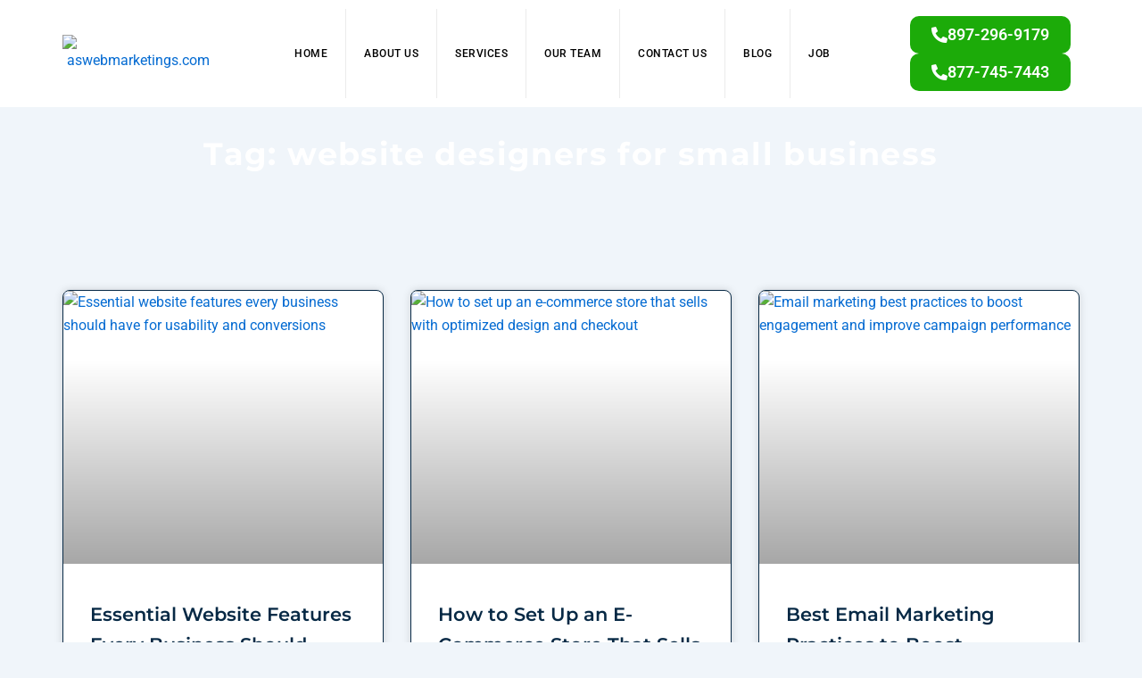

--- FILE ---
content_type: text/html; charset=UTF-8
request_url: https://aswebmarketings.com/tag/website-designers-for-small-business/
body_size: 69253
content:
<!DOCTYPE html>
<html lang="en-US">
<head>
<meta name="viewport" content="width=device-width, initial-scale=1.0">
<meta charset="UTF-8">
<meta name='robots' content='index, follow, max-image-preview:large, max-snippet:-1, max-video-preview:-1' />
<meta property="og:locale" content="en_US" />
<meta property="og:type" content="article" />
<meta property="og:title" content="website designers for small business Archives - AS Webmarketings" />
<meta property="og:url" content="https://aswebmarketings.com/tag/website-designers-for-small-business/" />
<meta property="og:site_name" content="AS Webmarketings" />
<meta name="twitter:card" content="summary_large_image" />
<meta name="generator" content="WordPress 6.9" />
<meta name="ahrefs-site-verification" content="de925e4e40609382711d00cbec4608ddc73b18309aa32b39068afd4ab297626d">
<meta name="ti-site-data" content="eyJyIjoiMTowITc6MCEzMDowIiwibyI6Imh0dHBzOlwvXC9hc3dlYm1hcmtldGluZ3MuY29tXC93cC1hZG1pblwvYWRtaW4tYWpheC5waHA/YWN0aW9uPXRpX29ubGluZV91c2Vyc19nb29nbGUmYW1wO3A9JTJGdGFnJTJGd2Vic2l0ZS1kZXNpZ25lcnMtZm9yLXNtYWxsLWJ1c2luZXNzJTJGJmFtcDtfd3Bub25jZT00NTIwMWEzMGM5In0=" />
<meta name="generator" content="Elementor 3.33.6; features: additional_custom_breakpoints; settings: css_print_method-internal, google_font-enabled, font_display-swap">
<meta name="msapplication-TileImage" content="https://aswebmarketings.com/wp-content/uploads/2024/08/cropped-webmarketing-1-300x300.png" />
<meta name="google-site-verification" content="VdxP-6FhLM66ov4-907tZ2e_ck04IkusiSDBIS3O6MI" />



<script id="bv-lazyload-images" data-cfasync="false" bv-exclude="true">var __defProp=Object.defineProperty;var __name=(target,value)=>__defProp(target,"name",{value,configurable:!0});var bv_lazyload_event_listener="load",bv_lazyload_events=["mousemove","click","keydown","wheel","touchmove","touchend"],bv_use_srcset_attr=!1,bv_style_observer,img_observer,picture_lazy_observer;bv_lazyload_event_listener=="load"?window.addEventListener("load",event=>{handle_lazyload_images()}):bv_lazyload_event_listener=="readystatechange"&&document.addEventListener("readystatechange",event=>{document.readyState==="interactive"&&handle_lazyload_images()});function add_lazyload_image_event_listeners(handle_lazyload_images2){bv_lazyload_events.forEach(function(event){document.addEventListener(event,handle_lazyload_images2,!0)})}__name(add_lazyload_image_event_listeners,"add_lazyload_image_event_listeners");function remove_lazyload_image_event_listeners(){bv_lazyload_events.forEach(function(event){document.removeEventListener(event,handle_lazyload_images,!0)})}__name(remove_lazyload_image_event_listeners,"remove_lazyload_image_event_listeners");function bv_replace_lazyloaded_image_url(element2){let src_value=element2.getAttribute("bv-data-src"),srcset_value=element2.getAttribute("bv-data-srcset"),currentSrc=element2.getAttribute("src");currentSrc&&currentSrc.startsWith("data:image/svg+xml")&&(bv_use_srcset_attr&&srcset_value&&element2.setAttribute("srcset",srcset_value),src_value&&element2.setAttribute("src",src_value))}__name(bv_replace_lazyloaded_image_url,"bv_replace_lazyloaded_image_url");function bv_replace_inline_style_image_url(element2){let bv_style_attr=element2.getAttribute("bv-data-style");if(console.log(bv_style_attr),bv_style_attr){let currentStyles=element2.getAttribute("style")||"",newStyle=currentStyles+(currentStyles?";":"")+bv_style_attr;element2.setAttribute("style",newStyle)}else console.log("BV_STYLE_ATTRIBUTE_NOT_FOUND : "+entry)}__name(bv_replace_inline_style_image_url,"bv_replace_inline_style_image_url");function handleLazyloadImages(entries){entries.map(entry2=>{entry2.isIntersecting&&(bv_replace_lazyloaded_image_url(entry2.target),img_observer.unobserve(entry2.target))})}__name(handleLazyloadImages,"handleLazyloadImages");function handleOnscreenInlineStyleImages(entries){entries.map(entry2=>{entry2.isIntersecting&&(bv_replace_inline_style_image_url(entry2.target),bv_style_observer.unobserve(entry2.target))})}__name(handleOnscreenInlineStyleImages,"handleOnscreenInlineStyleImages");function handlePictureTags(entries){entries.map(entry2=>{entry2.isIntersecting&&(bv_replace_picture_tag_url(entry2.target),picture_lazy_observer.unobserve(entry2.target))})}__name(handlePictureTags,"handlePictureTags");function bv_replace_picture_tag_url(element2){const child_elements=element2.children;for(let i=0;i<child_elements.length;i++){let child_elem=child_elements[i],_srcset=child_elem.getAttribute("bv-data-srcset"),_src=child_elem.getAttribute("bv-data-src");_srcset&&child_elem.setAttribute("srcset",_srcset),_src&&child_elem.setAttribute("src",_src),bv_replace_picture_tag_url(child_elem)}}__name(bv_replace_picture_tag_url,"bv_replace_picture_tag_url"),"IntersectionObserver"in window&&(bv_style_observer=new IntersectionObserver(handleOnscreenInlineStyleImages),img_observer=new IntersectionObserver(handleLazyloadImages),picture_lazy_observer=new IntersectionObserver(handlePictureTags));function handle_lazyload_images(){"IntersectionObserver"in window?(document.querySelectorAll(".bv-lazyload-bg-style").forEach(target_element=>{bv_style_observer.observe(target_element)}),document.querySelectorAll(".bv-lazyload-tag-img").forEach(img_element=>{img_observer.observe(img_element)}),document.querySelectorAll(".bv-lazyload-picture").forEach(picture_element=>{picture_lazy_observer.observe(picture_element)})):(document.querySelectorAll(".bv-lazyload-bg-style").forEach(target_element=>{bv_replace_inline_style_image_url(target_element)}),document.querySelectorAll(".bv-lazyload-tag-img").forEach(target_element=>{bv_replace_lazyloaded_image_url(target_element)}),document.querySelectorAll(".bv-lazyload-picture").forEach(picture_element=>{bv_replace_picture_tag_url(element)}))}__name(handle_lazyload_images,"handle_lazyload_images");
</script>

<script id="bv-dl-scripts-list" data-cfasync="false" bv-exclude="true">
var scriptAttrs = [{"attrs":{"src":"https:\/\/aswebmarketings.com\/wp-content\/uploads\/al_opt_content\/SCRIPT\/aswebmarketings.com\/.\/wp-content\/themes\/astra\/assets\/js\/minified\/69493c2aa013280916539b1d\/69493c2aa013280916539b1d-f3f609a6ebd5b8fede4abc63e105a7b7_flexibility.min.js?ver=4.11.18","id":"astra-flexibility-js","defer":true,"data-cfasync":"false","async":false,"bv_inline_delayed":false},"bv_unique_id":"itqBP0P9cxYcWYWy47Wn","reference":0},{"attrs":{"id":"astra-flexibility-js-after","defer":true,"data-cfasync":"false","bv_inline_delayed":true,"type":"text\/javascript","async":false},"bv_unique_id":"piAVIHgLzo7YTSliveFg","reference":1},{"attrs":{"src":"https:\/\/aswebmarketings.com\/wp-content\/uploads\/al_opt_content\/SCRIPT\/aswebmarketings.com\/.\/wp-includes\/js\/jquery\/69493c2aa013280916539b1d\/69493c2aa013280916539b1d-16cb9084c573484b0cbcd8b282b41204_jquery.min.js?ver=3.7.1","id":"jquery-core-js","defer":true,"data-cfasync":"false","async":false,"bv_inline_delayed":false},"bv_unique_id":"CtK01BZykP7xqeZLBbZi","reference":2},{"attrs":{"src":"https:\/\/aswebmarketings.com\/wp-content\/uploads\/al_opt_content\/SCRIPT\/aswebmarketings.com\/.\/wp-includes\/js\/jquery\/69493c2aa013280916539b1d\/69493c2aa013280916539b1d-9ffeb32e2d9efbf8f70caabded242267_jquery-migrate.min.js?ver=3.4.1","id":"jquery-migrate-js","defer":true,"data-cfasync":"false","async":false,"bv_inline_delayed":false},"bv_unique_id":"zWsAp8HSxyF0fnR52cMY","reference":3},{"attrs":{"id":"jquery-js-after","defer":true,"data-cfasync":"false","bv_inline_delayed":true,"type":"text\/javascript","async":false},"bv_unique_id":"drCy7aZRL4mvJV940mgP","reference":4},{"attrs":{"src":"https:\/\/www.googletagmanager.com\/gtag\/js?id=G-S3N60YJLSE","defer":true,"data-cfasync":"false","async":false,"bv_inline_delayed":false},"bv_unique_id":"hgopVkyY5bcTn7mSdFjy","reference":5},{"attrs":{"defer":true,"data-cfasync":"false","bv_inline_delayed":true,"type":"text\/javascript","async":false},"bv_unique_id":"3wOJsBOn4ZIdi15Ouf9z","reference":6},{"attrs":{"defer":true,"data-cfasync":"false","bv_inline_delayed":true,"type":"text\/javascript","async":false},"bv_unique_id":"rmMPgJEWAFLv1z1HZA3n","reference":7},{"attrs":{"defer":true,"data-cfasync":"false","bv_inline_delayed":true,"type":"text\/javascript","async":false},"bv_unique_id":"selfPxCqe2ScQiSUv6Gm","reference":8},{"attrs":{"id":"astra-theme-js-js-extra","defer":true,"data-cfasync":"false","bv_inline_delayed":true,"type":"text\/javascript","async":false},"bv_unique_id":"SqAiKNcdgf67tHf2QLpv","reference":9},{"attrs":{"src":"https:\/\/aswebmarketings.com\/wp-content\/uploads\/al_opt_content\/SCRIPT\/aswebmarketings.com\/.\/wp-content\/themes\/astra\/assets\/js\/minified\/69493c2aa013280916539b1d\/69493c2aa013280916539b1d-424d1bd49a0f7bf705d9342a91c0089b_frontend.min.js?ver=4.11.18","id":"astra-theme-js-js","defer":true,"data-cfasync":"false","async":false,"bv_inline_delayed":false},"bv_unique_id":"jPaXSvzDs8hBBG1NH2SE","reference":10},{"attrs":{"id":"ht_ctc_app_js-js-extra","defer":true,"data-cfasync":"false","bv_inline_delayed":true,"type":"text\/javascript","async":false},"bv_unique_id":"aLqLQWSHcqwGm77mbrRQ","reference":11},{"attrs":{"src":"https:\/\/aswebmarketings.com\/wp-content\/uploads\/al_opt_content\/SCRIPT\/aswebmarketings.com\/.\/wp-content\/plugins\/elementor\/assets\/js\/69493c2aa013280916539b1d\/69493c2aa013280916539b1d-caf653d165739dc6e46c002035dbb551_webpack.runtime.min.js?ver=3.33.6","id":"elementor-webpack-runtime-js","defer":true,"data-cfasync":"false","async":false,"bv_inline_delayed":false},"bv_unique_id":"mMvJD8B9qNikyTaY7oQm","reference":13},{"attrs":{"src":"https:\/\/aswebmarketings.com\/wp-content\/uploads\/al_opt_content\/SCRIPT\/aswebmarketings.com\/.\/wp-content\/plugins\/elementor\/assets\/js\/69493c2aa013280916539b1d\/69493c2aa013280916539b1d-4ca68d9d6badb02cd33799e1391e6305_frontend-modules.min.js?ver=3.33.6","id":"elementor-frontend-modules-js","defer":true,"data-cfasync":"false","async":false,"bv_inline_delayed":false},"bv_unique_id":"NRMykTyF7DqY2C3WZXO5","reference":14},{"attrs":{"src":"https:\/\/aswebmarketings.com\/wp-content\/uploads\/al_opt_content\/SCRIPT\/aswebmarketings.com\/.\/wp-includes\/js\/jquery\/ui\/69493c2aa013280916539b1d\/69493c2aa013280916539b1d-da215ae12b95b3aeeb2047667016c7f8_core.min.js?ver=1.13.3","id":"jquery-ui-core-js","defer":true,"data-cfasync":"false","async":false,"bv_inline_delayed":false},"bv_unique_id":"TzpotBBPFEw0JD67x0K4","reference":15},{"attrs":{"id":"elementor-frontend-js-before","defer":true,"data-cfasync":"false","bv_inline_delayed":true,"type":"text\/javascript","async":false},"bv_unique_id":"U5zM8PDaTCVuilnHuGNw","reference":16},{"attrs":{"src":"https:\/\/aswebmarketings.com\/wp-content\/uploads\/al_opt_content\/SCRIPT\/aswebmarketings.com\/.\/wp-content\/plugins\/elementor\/assets\/js\/69493c2aa013280916539b1d\/69493c2aa013280916539b1d-ceb183b138eac316a5cb0741ec23696a_frontend.min.js?ver=3.33.6","id":"elementor-frontend-js","defer":true,"data-cfasync":"false","async":false,"bv_inline_delayed":false},"bv_unique_id":"L1OcCmHnvd22ntSOjINS","reference":17},{"attrs":{"src":"https:\/\/aswebmarketings.com\/wp-content\/uploads\/al_opt_content\/SCRIPT\/aswebmarketings.com\/.\/wp-includes\/js\/69493c2aa013280916539b1d\/69493c2aa013280916539b1d-6823120876c9afc8929418c9a6f8e343_imagesloaded.min.js?ver=5.0.0","id":"imagesloaded-js","defer":true,"data-cfasync":"false","async":false,"bv_inline_delayed":false},"bv_unique_id":"WVF7dwrvV6gdECc808kU","reference":18},{"attrs":{"src":"https:\/\/aswebmarketings.com\/wp-content\/uploads\/al_opt_content\/SCRIPT\/aswebmarketings.com\/.\/wp-content\/plugins\/elementskit-lite\/libs\/framework\/assets\/js\/69493c2aa013280916539b1d\/69493c2aa013280916539b1d-94d041d462db321cdb888066586f2068_frontend-script.js?ver=3.7.7","id":"elementskit-framework-js-frontend-js","defer":true,"data-cfasync":"false","async":false,"bv_inline_delayed":false},"bv_unique_id":"U7ilJVzx18MB2sUzRB43","reference":19},{"attrs":{"id":"elementskit-framework-js-frontend-js-after","defer":true,"data-cfasync":"false","bv_inline_delayed":true,"type":"text\/javascript","async":false},"bv_unique_id":"MOLKISHKSLs6HhYAb322","reference":20},{"attrs":{"src":"https:\/\/aswebmarketings.com\/wp-content\/uploads\/al_opt_content\/SCRIPT\/aswebmarketings.com\/.\/wp-content\/plugins\/elementskit-lite\/widgets\/init\/assets\/js\/69493c2aa013280916539b1d\/69493c2aa013280916539b1d-7f83f9f56851a309bb6d7f379756af62_widget-scripts.js?ver=3.7.7","id":"ekit-widget-scripts-js","defer":true,"data-cfasync":"false","async":false,"bv_inline_delayed":false},"bv_unique_id":"HculTNfHl0z0N17bFtG2","reference":21},{"attrs":{"src":"https:\/\/aswebmarketings.com\/wp-content\/uploads\/al_opt_content\/SCRIPT\/aswebmarketings.com\/.\/wp-content\/plugins\/elementor-pro\/assets\/lib\/sticky\/69493c2aa013280916539b1d\/69493c2aa013280916539b1d-3e31a0ddb1f910fc672d22e6435b95ed_jquery.sticky.min.js?ver=3.31.0","id":"e-sticky-js","defer":true,"data-cfasync":"false","async":false,"bv_inline_delayed":false},"bv_unique_id":"lQiaTFRVuSREAcNCpzJY","reference":22},{"attrs":{"src":"https:\/\/aswebmarketings.com\/wp-content\/uploads\/al_opt_content\/SCRIPT\/aswebmarketings.com\/.\/wp-content\/plugins\/elementor-pro\/assets\/lib\/smartmenus\/69493c2aa013280916539b1d\/69493c2aa013280916539b1d-9e7c898d1649315173db5d2d8730fb75_jquery.smartmenus.min.js?ver=1.2.1","id":"smartmenus-js","defer":true,"data-cfasync":"false","async":false,"bv_inline_delayed":false},"bv_unique_id":"PZI9X6kDt7D4orPZLkfF","reference":23},{"attrs":{"src":"https:\/\/aswebmarketings.com\/wp-content\/uploads\/al_opt_content\/SCRIPT\/aswebmarketings.com\/.\/wp-content\/plugins\/elementor-pro\/assets\/js\/69493c2aa013280916539b1d\/69493c2aa013280916539b1d-fc77e6d3f57fa84e851c81c28997b226_webpack-pro.runtime.min.js?ver=3.31.0","id":"elementor-pro-webpack-runtime-js","defer":true,"data-cfasync":"false","async":false,"bv_inline_delayed":false},"bv_unique_id":"zqzjkygZmEMKGX8gjIcF","reference":24},{"attrs":{"src":"https:\/\/aswebmarketings.com\/wp-content\/uploads\/al_opt_content\/SCRIPT\/aswebmarketings.com\/.\/wp-includes\/js\/dist\/69493c2aa013280916539b1d\/69493c2aa013280916539b1d-90e932bd9e62583fc494c00498cfe7f5_hooks.min.js?ver=dd5603f07f9220ed27f1","id":"wp-hooks-js","defer":true,"data-cfasync":"false","async":false,"bv_inline_delayed":false},"bv_unique_id":"00jFMZZBWQSGXBywcaSH","reference":25},{"attrs":{"src":"https:\/\/aswebmarketings.com\/wp-content\/uploads\/al_opt_content\/SCRIPT\/aswebmarketings.com\/.\/wp-includes\/js\/dist\/69493c2aa013280916539b1d\/69493c2aa013280916539b1d-3a5838d1182eb0b11f5a58bfe26e2529_i18n.min.js?ver=c26c3dc7bed366793375","id":"wp-i18n-js","defer":true,"data-cfasync":"false","async":false,"bv_inline_delayed":false},"bv_unique_id":"N718UK4k8sAghQu8H5sL","reference":26},{"attrs":{"id":"wp-i18n-js-after","defer":true,"data-cfasync":"false","bv_inline_delayed":true,"type":"text\/javascript","async":false},"bv_unique_id":"oPDUjlwRS9nrw1CaqKEK","reference":27},{"attrs":{"id":"elementor-pro-frontend-js-before","defer":true,"data-cfasync":"false","bv_inline_delayed":true,"type":"text\/javascript","async":false},"bv_unique_id":"BZTodWd3aFk63XVRNeUe","reference":28},{"attrs":{"src":"https:\/\/aswebmarketings.com\/wp-content\/uploads\/al_opt_content\/SCRIPT\/aswebmarketings.com\/.\/wp-content\/plugins\/elementor-pro\/assets\/js\/69493c2aa013280916539b1d\/69493c2aa013280916539b1d-1bfd8c2df943c19a08865c9b78ed8ff8_frontend.min.js?ver=3.31.0","id":"elementor-pro-frontend-js","defer":true,"data-cfasync":"false","async":false,"bv_inline_delayed":false},"bv_unique_id":"uI3nT5p91DaRRB6m9XiR","reference":29},{"attrs":{"src":"https:\/\/aswebmarketings.com\/wp-content\/uploads\/al_opt_content\/SCRIPT\/aswebmarketings.com\/.\/wp-content\/plugins\/elementor-pro\/assets\/js\/69493c2aa013280916539b1d\/69493c2aa013280916539b1d-0a7f93bd59fd582ee8691ef6f53fcb06_elements-handlers.min.js?ver=3.31.0","id":"pro-elements-handlers-js","defer":true,"data-cfasync":"false","async":false,"bv_inline_delayed":false},"bv_unique_id":"hA5EIpwm1HOXSsCBa4Ql","reference":30},{"attrs":{"src":"https:\/\/aswebmarketings.com\/wp-content\/uploads\/al_opt_content\/SCRIPT\/aswebmarketings.com\/.\/wp-content\/plugins\/elementskit-lite\/widgets\/init\/assets\/js\/69493c2aa013280916539b1d\/69493c2aa013280916539b1d-f5945db2f3337fd9f1cbef5b07b2a493_animate-circle.min.js?ver=3.7.7","id":"animate-circle-js","defer":true,"data-cfasync":"false","async":false,"bv_inline_delayed":false},"bv_unique_id":"GlYljZkqy41u9FG2xzKc","reference":31},{"attrs":{"id":"elementskit-elementor-js-extra","defer":true,"data-cfasync":"false","bv_inline_delayed":true,"type":"text\/javascript","async":false},"bv_unique_id":"r3oieMABBbHUGwsMxpDw","reference":32},{"attrs":{"src":"https:\/\/aswebmarketings.com\/wp-content\/uploads\/al_opt_content\/SCRIPT\/aswebmarketings.com\/.\/wp-content\/plugins\/elementskit-lite\/widgets\/init\/assets\/js\/69493c2aa013280916539b1d\/69493c2aa013280916539b1d-42a64e47d1643f9a9170b0974074d807_elementor.js?ver=3.7.7","id":"elementskit-elementor-js","defer":true,"data-cfasync":"false","async":false,"bv_inline_delayed":false},"bv_unique_id":"mZpxNub97XnM5PxyEMPQ","reference":33},{"attrs":{"defer":true,"data-cfasync":"false","bv_inline_delayed":true,"type":"text\/javascript","async":false},"bv_unique_id":"b0YBLMGYBAutlG1cI1Mq","reference":34},{"attrs":{"type":"module","defer":true,"data-cfasync":"false","bv_inline_delayed":true,"async":false},"bv_unique_id":"LBi0OG5GIpD8P5u3K64N","reference":35},{"attrs":{"src":"https:\/\/aswebmarketings.com\/wp-content\/uploads\/al_opt_content\/SCRIPT\/aswebmarketings.com\/.\/wp-content\/plugins\/click-to-chat-for-whatsapp\/new\/inc\/assets\/js\/69493c2aa013280916539b1d\/69493c2aa013280916539b1d-d6b94c2feea88cda3083c2ebffd9574d_app.js?ver=4.34","id":"ht_ctc_app_js-js","defer":true,"data-wp-strategy":"defer","data-cfasync":"false","async":false,"bv_inline_delayed":false,"is_first_defer_element":true},"bv_unique_id":"rOXiFARnbKviztW8Yv0e","reference":12},{"attrs":{"src":"data:text\/javascript;base64, [base64]","id":"bv-trigger-listener","type":"text\/javascript","defer":true,"async":false},"bv_unique_id":"d6fe9c24159ed4a27d224d91c70f8fdc","reference":100000000}];
</script>
<script id="bv-web-worker" type="javascript/worker" data-cfasync="false" bv-exclude="true">var __defProp=Object.defineProperty;var __name=(target,value)=>__defProp(target,"name",{value,configurable:!0});self.onmessage=function(e){var counter=e.data.fetch_urls.length;e.data.fetch_urls.forEach(function(fetch_url){loadUrl(fetch_url,function(){console.log("DONE: "+fetch_url),counter=counter-1,counter===0&&self.postMessage({status:"SUCCESS"})})})};async function loadUrl(fetch_url,callback){try{var request=new Request(fetch_url,{mode:"no-cors",redirect:"follow"});await fetch(request),callback()}catch(fetchError){console.log("Fetch Error loading URL:",fetchError);try{var xhr=new XMLHttpRequest;xhr.onerror=callback,xhr.onload=callback,xhr.responseType="blob",xhr.open("GET",fetch_url,!0),xhr.send()}catch(xhrError){console.log("XHR Error loading URL:",xhrError),callback()}}}__name(loadUrl,"loadUrl");
</script>
<script id="bv-web-worker-handler" data-cfasync="false" bv-exclude="true">var __defProp=Object.defineProperty;var __name=(target,value)=>__defProp(target,"name",{value,configurable:!0});if(typeof scriptAttrs<"u"&&Array.isArray(scriptAttrs)&&scriptAttrs.length>0){const lastElement=scriptAttrs[scriptAttrs.length-1];if(lastElement.attrs&&lastElement.attrs.id==="bv-trigger-listener"){var bv_custom_ready_state_value="loading";Object.defineProperty(document,"readyState",{get:__name(function(){return bv_custom_ready_state_value},"get"),set:__name(function(){},"set")})}}if(typeof scriptAttrs>"u"||!Array.isArray(scriptAttrs))var scriptAttrs=[];if(typeof linkStyleAttrs>"u"||!Array.isArray(linkStyleAttrs))var linkStyleAttrs=[];function isMobileDevice(){return window.innerWidth<=500}__name(isMobileDevice,"isMobileDevice");var js_dom_loaded=!1;document.addEventListener("DOMContentLoaded",()=>{js_dom_loaded=!0});const EVENTS=["mousemove","click","keydown","wheel","touchmove","touchend"];var scriptUrls=[],styleUrls=[],bvEventCalled=!1,workerFinished=!1,functionExec=!1,scriptsInjected=!1,stylesInjected=!1,bv_load_event_fired=!1,autoInjectTimerStarted=!1;const BV_AUTO_INJECT_ENABLED=!0,BV_DESKTOP_AUTO_INJECT_DELAY=1e3,BV_MOBILE_AUTO_INJECT_DELAY=4e3,BV_WORKER_TIMEOUT_DURATION=3e3;scriptAttrs.forEach((scriptAttr,index)=>{scriptAttr.attrs.src&&!scriptAttr.attrs.src.includes("data:text/javascript")&&(scriptUrls[index]=scriptAttr.attrs.src)}),linkStyleAttrs.forEach((linkAttr,index)=>{styleUrls[index]=linkAttr.attrs.href});var fetchUrls=scriptUrls.concat(styleUrls);function addEventListeners(bvEventHandler2){EVENTS.forEach(function(event){document.addEventListener(event,bvEventFired,!0),document.addEventListener(event,bvEventHandler2,!0)})}__name(addEventListeners,"addEventListeners");function removeEventListeners(){EVENTS.forEach(function(event){document.removeEventListener(event,bvEventHandler,!0)})}__name(removeEventListeners,"removeEventListeners");function bvEventFired(){bvEventCalled||(bvEventCalled=!0,workerFinished=!0)}__name(bvEventFired,"bvEventFired");function bvGetElement(attributes,element){Object.keys(attributes).forEach(function(attr){attr==="async"?element.async=attributes[attr]:attr==="innerHTML"?element.innerHTML=atob(attributes[attr]):element.setAttribute(attr,attributes[attr])})}__name(bvGetElement,"bvGetElement");function bvAddElement(attr,element){var attributes=attr.attrs;if(attributes.bv_inline_delayed){let bvScriptId=attr.bv_unique_id,bvScriptElement=document.querySelector("[bv_unique_id='"+bvScriptId+"']");bvScriptElement?(!attributes.innerHTML&&!attributes.src&&bvScriptElement.textContent.trim()!==""&&(attributes.src="data:text/javascript;base64, "+btoa(unescape(encodeURIComponent(bvScriptElement.textContent)))),bvGetElement(attributes,element),bvScriptElement.after(element)):console.log(`Script not found for ${bvScriptId}`)}else{bvGetElement(attributes,element);var templateId=attr.bv_unique_id,targetElement=document.querySelector("[id='"+templateId+"']");targetElement&&targetElement.after(element)}}__name(bvAddElement,"bvAddElement");function injectStyles(){if(stylesInjected){console.log("Styles already injected, skipping");return}stylesInjected=!0,document.querySelectorAll('style[type="bv_inline_delayed_css"], template[id]').forEach(element=>{if(element.tagName.toLowerCase()==="style"){var new_style=document.createElement("style");new_style.type="text/css",new_style.textContent=element.textContent,element.after(new_style),new_style.parentNode?element.remove():console.log("PARENT NODE NOT FOUND")}else if(element.tagName.toLowerCase()==="template"){var templateId=element.id,linkStyleAttr=linkStyleAttrs.find(attr=>attr.bv_unique_id===templateId);if(linkStyleAttr){var link=document.createElement("link");bvAddElement(linkStyleAttr,link),element.parentNode&&element.parentNode.replaceChild(link,element),console.log("EXTERNAL STYLE ADDED")}else console.log(`No linkStyleAttr found for template ID ${templateId}`)}}),linkStyleAttrs.forEach((linkStyleAttr,index)=>{console.log("STYLE ADDED");var element=document.createElement("link");bvAddElement(linkStyleAttr,element)})}__name(injectStyles,"injectStyles");function injectScripts(){if(scriptsInjected){console.log("Scripts already injected, skipping");return}scriptsInjected=!0;let last_script_element;scriptAttrs.forEach((scriptAttr,index)=>{if(bv_custom_ready_state_value==="loading"&&scriptAttr.attrs&&scriptAttr.attrs.is_first_defer_element===!0)if(last_script_element){const readyStateScript=document.createElement("script");readyStateScript.src="data:text/javascript;base64, "+btoa(unescape(encodeURIComponent("bv_custom_ready_state_value = 'interactive';"))),readyStateScript.async=!1,last_script_element.after(readyStateScript)}else bv_custom_ready_state_value="interactive",console.log('Ready state manually set to "interactive"');console.log("JS ADDED");var element=document.createElement("script");last_script_element=element,bvAddElement(scriptAttr,element)})}__name(injectScripts,"injectScripts");function bvEventHandler(){console.log("EVENT FIRED"),js_dom_loaded&&bvEventCalled&&workerFinished&&!functionExec&&(functionExec=!0,injectStyles(),injectScripts(),removeEventListeners())}__name(bvEventHandler,"bvEventHandler");function autoInjectScriptsAfterLoad(){js_dom_loaded&&workerFinished&&!scriptsInjected&&!stylesInjected&&(console.log("Auto-injecting styles and scripts after timer"),injectStyles(),injectScripts())}__name(autoInjectScriptsAfterLoad,"autoInjectScriptsAfterLoad");function startAutoInjectTimer(){if(BV_AUTO_INJECT_ENABLED&&!autoInjectTimerStarted&&bv_load_event_fired&&!bvEventCalled){autoInjectTimerStarted=!0;var delay=isMobileDevice()?BV_MOBILE_AUTO_INJECT_DELAY:BV_DESKTOP_AUTO_INJECT_DELAY;console.log("Starting auto-inject timer with delay: "+delay+"ms"),setTimeout(function(){autoInjectScriptsAfterLoad()},delay)}}__name(startAutoInjectTimer,"startAutoInjectTimer"),addEventListeners(bvEventHandler);var requestObject=window.URL||window.webkitURL,bvWorker=new Worker(requestObject.createObjectURL(new Blob([document.getElementById("bv-web-worker").textContent],{type:"text/javascript"})));bvWorker.onmessage=function(e){e.data.status==="SUCCESS"&&(console.log("WORKER_FINISHED"),workerFinished=!0,bvEventHandler(),startAutoInjectTimer())},addEventListener("load",()=>{bvEventHandler(),bv_call_fetch_urls(),bv_load_event_fired=!0});function bv_call_fetch_urls(){!bv_load_event_fired&&!workerFinished&&(bvWorker.postMessage({fetch_urls:fetchUrls}),bv_initiate_worker_timer())}__name(bv_call_fetch_urls,"bv_call_fetch_urls"),setTimeout(function(){bv_call_fetch_urls()},5e3);function bv_initiate_worker_timer(){setTimeout(function(){workerFinished||(console.log("WORKER_TIMEDOUT"),workerFinished=!0,bvWorker.terminate()),bvEventHandler(),startAutoInjectTimer()},BV_WORKER_TIMEOUT_DURATION)}__name(bv_initiate_worker_timer,"bv_initiate_worker_timer");
</script>



	<link rel="profile" href="https://gmpg.org/xfn/11"> 
	

	
	<title>website designers for small business Archives - AS Webmarketings</title>
	<link rel="canonical" href="https://aswebmarketings.com/tag/website-designers-for-small-business/" />
	
	
	
	
	
	
	<script type="application/ld+json" class="yoast-schema-graph">{"@context":"https://schema.org","@graph":[{"@type":"CollectionPage","@id":"https://aswebmarketings.com/tag/website-designers-for-small-business/","url":"https://aswebmarketings.com/tag/website-designers-for-small-business/","name":"website designers for small business Archives - AS Webmarketings","isPartOf":{"@id":"https://aswebmarketings.com/#website"},"primaryImageOfPage":{"@id":"https://aswebmarketings.com/tag/website-designers-for-small-business/#primaryimage"},"image":{"@id":"https://aswebmarketings.com/tag/website-designers-for-small-business/#primaryimage"},"thumbnailUrl":"https://aswebmarketings.com/wp-content/uploads/2024/04/Website-design-Company-for-Small-Business.jpg","breadcrumb":{"@id":"https://aswebmarketings.com/tag/website-designers-for-small-business/#breadcrumb"},"inLanguage":"en-US"},{"@type":"ImageObject","inLanguage":"en-US","@id":"https://aswebmarketings.com/tag/website-designers-for-small-business/#primaryimage","url":"https://aswebmarketings.com/wp-content/uploads/2024/04/Website-design-Company-for-Small-Business.jpg","contentUrl":"https://aswebmarketings.com/wp-content/uploads/2024/04/Website-design-Company-for-Small-Business.jpg","width":790,"height":526,"caption":"E-learning study concept to graduation and earning a certificate program. Student studying online education program via computer, having knowledge design by college teacher development."},{"@type":"BreadcrumbList","@id":"https://aswebmarketings.com/tag/website-designers-for-small-business/#breadcrumb","itemListElement":[{"@type":"ListItem","position":1,"name":"Home","item":"https://aswebmarketings.com/"},{"@type":"ListItem","position":2,"name":"website designers for small business"}]},{"@type":"WebSite","@id":"https://aswebmarketings.com/#website","url":"https://aswebmarketings.com/","name":"AS Webmarketings","description":"Top Website Design Company","publisher":{"@id":"https://aswebmarketings.com/#organization"},"potentialAction":[{"@type":"SearchAction","target":{"@type":"EntryPoint","urlTemplate":"https://aswebmarketings.com/?s={search_term_string}"},"query-input":{"@type":"PropertyValueSpecification","valueRequired":true,"valueName":"search_term_string"}}],"inLanguage":"en-US"},{"@type":"Organization","@id":"https://aswebmarketings.com/#organization","name":"AS Webmarketings","alternateName":"AS Webmarketings","url":"https://aswebmarketings.com/","logo":{"@type":"ImageObject","inLanguage":"en-US","@id":"https://aswebmarketings.com/#/schema/logo/image/","url":"https://aswebmarketings.com/wp-content/uploads/2024/08/cropped-webmarketing-1.png","contentUrl":"https://aswebmarketings.com/wp-content/uploads/2024/08/cropped-webmarketing-1.png","width":512,"height":512,"caption":"AS Webmarketings"},"image":{"@id":"https://aswebmarketings.com/#/schema/logo/image/"},"sameAs":["https://www.facebook.com/people/As-Webmarketings/100090778758630/","https://www.linkedin.com/company/as-webmarketings/","https://www.instagram.com/aswebmarketings/","https://medium.com/@aswebmarketings2023"]}]}</script>
	


<link rel="alternate" type="application/rss+xml" title="AS Webmarketings &raquo; Feed" href="https://aswebmarketings.com/feed/" />
<link rel="alternate" type="application/rss+xml" title="AS Webmarketings &raquo; Comments Feed" href="https://aswebmarketings.com/comments/feed/" />
<link rel="alternate" type="application/rss+xml" title="AS Webmarketings &raquo; website designers for small business Tag Feed" href="https://aswebmarketings.com/tag/website-designers-for-small-business/feed/" />
<style id='wp-img-auto-sizes-contain-inline-css'>
img:is([sizes=auto i],[sizes^="auto," i]){contain-intrinsic-size:3000px 1500px}
/*# sourceURL=wp-img-auto-sizes-contain-inline-css */
</style>
<link rel='stylesheet' id='astra-theme-css-css' href='https://aswebmarketings.com/wp-content/themes/astra/assets/css/minified/main.min.css?ver=4.11.18' media='all' />
<style id='astra-theme-css-inline-css'>
:root{--ast-post-nav-space:0;--ast-container-default-xlg-padding:2.5em;--ast-container-default-lg-padding:2.5em;--ast-container-default-slg-padding:2em;--ast-container-default-md-padding:2.5em;--ast-container-default-sm-padding:2.5em;--ast-container-default-xs-padding:2.4em;--ast-container-default-xxs-padding:1.8em;--ast-code-block-background:#ECEFF3;--ast-comment-inputs-background:#F9FAFB;--ast-normal-container-width:1200px;--ast-narrow-container-width:750px;--ast-blog-title-font-weight:600;--ast-blog-meta-weight:600;--ast-global-color-primary:var(--ast-global-color-5);--ast-global-color-secondary:var(--ast-global-color-4);--ast-global-color-alternate-background:var(--ast-global-color-7);--ast-global-color-subtle-background:var(--ast-global-color-6);--ast-bg-style-guide:var( --ast-global-color-secondary,--ast-global-color-5 );--ast-shadow-style-guide:0px 0px 4px 0 #00000057;--ast-global-dark-bg-style:#fff;--ast-global-dark-lfs:#fbfbfb;--ast-widget-bg-color:#fafafa;--ast-wc-container-head-bg-color:#fbfbfb;--ast-title-layout-bg:#eeeeee;--ast-search-border-color:#e7e7e7;--ast-lifter-hover-bg:#e6e6e6;--ast-gallery-block-color:#000;--srfm-color-input-label:var(--ast-global-color-2);}html{font-size:100%;}a{color:var(--ast-global-color-0);}a:hover,a:focus{color:var(--ast-global-color-1);}body,button,input,select,textarea,.ast-button,.ast-custom-button{font-family:-apple-system,BlinkMacSystemFont,Segoe UI,Roboto,Oxygen-Sans,Ubuntu,Cantarell,Helvetica Neue,sans-serif;font-weight:400;font-size:16px;font-size:1rem;line-height:var(--ast-body-line-height,1.65);}blockquote{color:var(--ast-global-color-3);}h1,h2,h3,h4,h5,h6,.entry-content :where(h1,h2,h3,h4,h5,h6),.site-title,.site-title a{font-weight:600;}.ast-site-identity .site-title a{color:var(--ast-global-color-2);}.site-title{font-size:26px;font-size:1.625rem;display:block;}.site-header .site-description{font-size:15px;font-size:0.9375rem;display:none;}.entry-title{font-size:20px;font-size:1.25rem;}.ast-blog-single-element.ast-taxonomy-container a{font-size:14px;font-size:0.875rem;}.ast-blog-meta-container{font-size:13px;font-size:0.8125rem;}.archive .ast-article-post .ast-article-inner,.blog .ast-article-post .ast-article-inner,.archive .ast-article-post .ast-article-inner:hover,.blog .ast-article-post .ast-article-inner:hover{border-top-left-radius:6px;border-top-right-radius:6px;border-bottom-right-radius:6px;border-bottom-left-radius:6px;overflow:hidden;}h1,.entry-content :where(h1){font-size:36px;font-size:2.25rem;font-weight:600;line-height:1.4em;}h2,.entry-content :where(h2){font-size:30px;font-size:1.875rem;font-weight:600;line-height:1.3em;}h3,.entry-content :where(h3){font-size:24px;font-size:1.5rem;font-weight:600;line-height:1.3em;}h4,.entry-content :where(h4){font-size:20px;font-size:1.25rem;line-height:1.2em;font-weight:600;}h5,.entry-content :where(h5){font-size:18px;font-size:1.125rem;line-height:1.2em;font-weight:600;}h6,.entry-content :where(h6){font-size:16px;font-size:1rem;line-height:1.25em;font-weight:600;}::selection{background-color:var(--ast-global-color-0);color:#ffffff;}body,h1,h2,h3,h4,h5,h6,.entry-title a,.entry-content :where(h1,h2,h3,h4,h5,h6){color:var(--ast-global-color-3);}.tagcloud a:hover,.tagcloud a:focus,.tagcloud a.current-item{color:#ffffff;border-color:var(--ast-global-color-0);background-color:var(--ast-global-color-0);}input:focus,input[type="text"]:focus,input[type="email"]:focus,input[type="url"]:focus,input[type="password"]:focus,input[type="reset"]:focus,input[type="search"]:focus,textarea:focus{border-color:var(--ast-global-color-0);}input[type="radio"]:checked,input[type=reset],input[type="checkbox"]:checked,input[type="checkbox"]:hover:checked,input[type="checkbox"]:focus:checked,input[type=range]::-webkit-slider-thumb{border-color:var(--ast-global-color-0);background-color:var(--ast-global-color-0);box-shadow:none;}.site-footer a:hover + .post-count,.site-footer a:focus + .post-count{background:var(--ast-global-color-0);border-color:var(--ast-global-color-0);}.single .nav-links .nav-previous,.single .nav-links .nav-next{color:var(--ast-global-color-0);}.entry-meta,.entry-meta *{line-height:1.45;color:var(--ast-global-color-0);font-weight:600;}.entry-meta a:not(.ast-button):hover,.entry-meta a:not(.ast-button):hover *,.entry-meta a:not(.ast-button):focus,.entry-meta a:not(.ast-button):focus *,.page-links > .page-link,.page-links .page-link:hover,.post-navigation a:hover{color:var(--ast-global-color-1);}#cat option,.secondary .calendar_wrap thead a,.secondary .calendar_wrap thead a:visited{color:var(--ast-global-color-0);}.secondary .calendar_wrap #today,.ast-progress-val span{background:var(--ast-global-color-0);}.secondary a:hover + .post-count,.secondary a:focus + .post-count{background:var(--ast-global-color-0);border-color:var(--ast-global-color-0);}.calendar_wrap #today > a{color:#ffffff;}.page-links .page-link,.single .post-navigation a{color:var(--ast-global-color-3);}.ast-search-menu-icon .search-form button.search-submit{padding:0 4px;}.ast-search-menu-icon form.search-form{padding-right:0;}.ast-search-menu-icon.slide-search input.search-field{width:0;}.ast-header-search .ast-search-menu-icon.ast-dropdown-active .search-form,.ast-header-search .ast-search-menu-icon.ast-dropdown-active .search-field:focus{transition:all 0.2s;}.search-form input.search-field:focus{outline:none;}.ast-search-menu-icon .search-form button.search-submit:focus,.ast-theme-transparent-header .ast-header-search .ast-dropdown-active .ast-icon,.ast-theme-transparent-header .ast-inline-search .search-field:focus .ast-icon{color:var(--ast-global-color-1);}.ast-header-search .slide-search .search-form{border:2px solid var(--ast-global-color-0);}.ast-header-search .slide-search .search-field{background-color:(--ast-global-dark-bg-style);}.ast-archive-title{color:var(--ast-global-color-2);}.widget-title{font-size:22px;font-size:1.375rem;color:var(--ast-global-color-2);}.ast-single-post .entry-content a,.ast-comment-content a:not(.ast-comment-edit-reply-wrap a){text-decoration:underline;}.ast-single-post .elementor-widget-button .elementor-button,.ast-single-post .entry-content .uagb-tab a,.ast-single-post .entry-content .uagb-ifb-cta a,.ast-single-post .entry-content .uabb-module-content a,.ast-single-post .entry-content .uagb-post-grid a,.ast-single-post .entry-content .uagb-timeline a,.ast-single-post .entry-content .uagb-toc__wrap a,.ast-single-post .entry-content .uagb-taxomony-box a,.entry-content .wp-block-latest-posts > li > a,.ast-single-post .entry-content .wp-block-file__button,a.ast-post-filter-single,.ast-single-post .ast-comment-content .comment-reply-link,.ast-single-post .ast-comment-content .comment-edit-link{text-decoration:none;}.ast-search-menu-icon.slide-search a:focus-visible:focus-visible,.astra-search-icon:focus-visible,#close:focus-visible,a:focus-visible,.ast-menu-toggle:focus-visible,.site .skip-link:focus-visible,.wp-block-loginout input:focus-visible,.wp-block-search.wp-block-search__button-inside .wp-block-search__inside-wrapper,.ast-header-navigation-arrow:focus-visible,.ast-orders-table__row .ast-orders-table__cell:focus-visible,a#ast-apply-coupon:focus-visible,#ast-apply-coupon:focus-visible,#close:focus-visible,.button.search-submit:focus-visible,#search_submit:focus,.normal-search:focus-visible,.ast-header-account-wrap:focus-visible,.astra-cart-drawer-close:focus,.ast-single-variation:focus,.ast-button:focus{outline-style:dotted;outline-color:inherit;outline-width:thin;}input:focus,input[type="text"]:focus,input[type="email"]:focus,input[type="url"]:focus,input[type="password"]:focus,input[type="reset"]:focus,input[type="search"]:focus,input[type="number"]:focus,textarea:focus,.wp-block-search__input:focus,[data-section="section-header-mobile-trigger"] .ast-button-wrap .ast-mobile-menu-trigger-minimal:focus,.ast-mobile-popup-drawer.active .menu-toggle-close:focus,#ast-scroll-top:focus,#coupon_code:focus,#ast-coupon-code:focus{border-style:dotted;border-color:inherit;border-width:thin;}input{outline:none;}.ast-logo-title-inline .site-logo-img{padding-right:1em;}.site-logo-img img{ transition:all 0.2s linear;}body .ast-oembed-container *{position:absolute;top:0;width:100%;height:100%;left:0;}body .wp-block-embed-pocket-casts .ast-oembed-container *{position:unset;}.ast-single-post-featured-section + article {margin-top: 2em;}.site-content .ast-single-post-featured-section img {width: 100%;overflow: hidden;object-fit: cover;}.ast-separate-container .site-content .ast-single-post-featured-section + article {margin-top: -80px;z-index: 9;position: relative;border-radius: 4px;}@media (min-width: 922px) {.ast-no-sidebar .site-content .ast-article-image-container--wide {margin-left: -120px;margin-right: -120px;max-width: unset;width: unset;}.ast-left-sidebar .site-content .ast-article-image-container--wide,.ast-right-sidebar .site-content .ast-article-image-container--wide {margin-left: -10px;margin-right: -10px;}.site-content .ast-article-image-container--full {margin-left: calc( -50vw + 50%);margin-right: calc( -50vw + 50%);max-width: 100vw;width: 100vw;}.ast-left-sidebar .site-content .ast-article-image-container--full,.ast-right-sidebar .site-content .ast-article-image-container--full {margin-left: -10px;margin-right: -10px;max-width: inherit;width: auto;}}.site > .ast-single-related-posts-container {margin-top: 0;}@media (min-width: 922px) {.ast-desktop .ast-container--narrow {max-width: var(--ast-narrow-container-width);margin: 0 auto;}}input[type="text"],input[type="number"],input[type="email"],input[type="url"],input[type="password"],input[type="search"],input[type=reset],input[type=tel],input[type=date],select,textarea{font-size:16px;font-style:normal;font-weight:400;line-height:24px;width:100%;padding:12px 16px;border-radius:4px;box-shadow:0px 1px 2px 0px rgba(0,0,0,0.05);color:var(--ast-form-input-text,#475569);}input[type="text"],input[type="number"],input[type="email"],input[type="url"],input[type="password"],input[type="search"],input[type=reset],input[type=tel],input[type=date],select{height:40px;}input[type="date"]{border-width:1px;border-style:solid;border-color:var(--ast-border-color);background:var( --ast-global-color-secondary,--ast-global-color-5 );}input[type="text"]:focus,input[type="number"]:focus,input[type="email"]:focus,input[type="url"]:focus,input[type="password"]:focus,input[type="search"]:focus,input[type=reset]:focus,input[type="tel"]:focus,input[type="date"]:focus,select:focus,textarea:focus{border-color:#046BD2;box-shadow:none;outline:none;color:var(--ast-form-input-focus-text,#475569);}label,legend{color:#111827;font-size:14px;font-style:normal;font-weight:500;line-height:20px;}select{padding:6px 10px;}fieldset{padding:30px;border-radius:4px;}button,.ast-button,.button,input[type="button"],input[type="reset"],input[type="submit"]{border-radius:4px;box-shadow:0px 1px 2px 0px rgba(0,0,0,0.05);}:root{--ast-comment-inputs-background:#FFF;}::placeholder{color:var(--ast-form-field-color,#9CA3AF);}::-ms-input-placeholder{color:var(--ast-form-field-color,#9CA3AF);}@media (max-width:921.9px){#ast-desktop-header{display:none;}}@media (min-width:922px){#ast-mobile-header{display:none;}}.wp-block-buttons.aligncenter{justify-content:center;}.wp-block-button.is-style-outline .wp-block-button__link{border-color:var(--ast-global-color-0);}div.wp-block-button.is-style-outline > .wp-block-button__link:not(.has-text-color),div.wp-block-button.wp-block-button__link.is-style-outline:not(.has-text-color){color:var(--ast-global-color-0);}.wp-block-button.is-style-outline .wp-block-button__link:hover,.wp-block-buttons .wp-block-button.is-style-outline .wp-block-button__link:focus,.wp-block-buttons .wp-block-button.is-style-outline > .wp-block-button__link:not(.has-text-color):hover,.wp-block-buttons .wp-block-button.wp-block-button__link.is-style-outline:not(.has-text-color):hover{color:#ffffff;background-color:var(--ast-global-color-1);border-color:var(--ast-global-color-1);}.post-page-numbers.current .page-link,.ast-pagination .page-numbers.current{color:#ffffff;border-color:var(--ast-global-color-0);background-color:var(--ast-global-color-0);}.wp-block-buttons .wp-block-button.is-style-outline .wp-block-button__link.wp-element-button,.ast-outline-button,.wp-block-uagb-buttons-child .uagb-buttons-repeater.ast-outline-button{border-color:var(--ast-global-color-0);border-top-width:2px;border-right-width:2px;border-bottom-width:2px;border-left-width:2px;font-family:inherit;font-weight:500;font-size:16px;font-size:1rem;line-height:1em;padding-top:13px;padding-right:30px;padding-bottom:13px;padding-left:30px;}.wp-block-buttons .wp-block-button.is-style-outline > .wp-block-button__link:not(.has-text-color),.wp-block-buttons .wp-block-button.wp-block-button__link.is-style-outline:not(.has-text-color),.ast-outline-button{color:var(--ast-global-color-0);}.wp-block-button.is-style-outline .wp-block-button__link:hover,.wp-block-buttons .wp-block-button.is-style-outline .wp-block-button__link:focus,.wp-block-buttons .wp-block-button.is-style-outline > .wp-block-button__link:not(.has-text-color):hover,.wp-block-buttons .wp-block-button.wp-block-button__link.is-style-outline:not(.has-text-color):hover,.ast-outline-button:hover,.ast-outline-button:focus,.wp-block-uagb-buttons-child .uagb-buttons-repeater.ast-outline-button:hover,.wp-block-uagb-buttons-child .uagb-buttons-repeater.ast-outline-button:focus{color:#ffffff;background-color:var(--ast-global-color-1);border-color:var(--ast-global-color-1);}.ast-single-post .entry-content a.ast-outline-button,.ast-single-post .entry-content .is-style-outline>.wp-block-button__link{text-decoration:none;}.wp-block-button .wp-block-button__link.wp-element-button.is-style-outline:not(.has-background),.wp-block-button.is-style-outline>.wp-block-button__link.wp-element-button:not(.has-background),.ast-outline-button{background-color:transparent;}.uagb-buttons-repeater.ast-outline-button{border-radius:9999px;}@media (max-width:921px){.wp-block-buttons .wp-block-button.is-style-outline .wp-block-button__link.wp-element-button,.ast-outline-button,.wp-block-uagb-buttons-child .uagb-buttons-repeater.ast-outline-button{padding-top:12px;padding-right:28px;padding-bottom:12px;padding-left:28px;}}@media (max-width:544px){.wp-block-buttons .wp-block-button.is-style-outline .wp-block-button__link.wp-element-button,.ast-outline-button,.wp-block-uagb-buttons-child .uagb-buttons-repeater.ast-outline-button{padding-top:10px;padding-right:24px;padding-bottom:10px;padding-left:24px;}}.entry-content[data-ast-blocks-layout] > figure{margin-bottom:1em;}h1.widget-title{font-weight:600;}h2.widget-title{font-weight:600;}h3.widget-title{font-weight:600;}.elementor-widget-container .elementor-loop-container .e-loop-item[data-elementor-type="loop-item"]{width:100%;} .content-area .elementor-widget-theme-post-content h1,.content-area .elementor-widget-theme-post-content h2,.content-area .elementor-widget-theme-post-content h3,.content-area .elementor-widget-theme-post-content h4,.content-area .elementor-widget-theme-post-content h5,.content-area .elementor-widget-theme-post-content h6{margin-top:1.5em;margin-bottom:calc(0.3em + 10px);}#page{display:flex;flex-direction:column;min-height:100vh;}.ast-404-layout-1 h1.page-title{color:var(--ast-global-color-2);}.single .post-navigation a{line-height:1em;height:inherit;}.error-404 .page-sub-title{font-size:1.5rem;font-weight:inherit;}.search .site-content .content-area .search-form{margin-bottom:0;}#page .site-content{flex-grow:1;}.widget{margin-bottom:1.25em;}#secondary li{line-height:1.5em;}#secondary .wp-block-group h2{margin-bottom:0.7em;}#secondary h2{font-size:1.7rem;}.ast-separate-container .ast-article-post,.ast-separate-container .ast-article-single,.ast-separate-container .comment-respond{padding:3em;}.ast-separate-container .ast-article-single .ast-article-single{padding:0;}.ast-article-single .wp-block-post-template-is-layout-grid{padding-left:0;}.ast-separate-container .comments-title,.ast-narrow-container .comments-title{padding:1.5em 2em;}.ast-page-builder-template .comment-form-textarea,.ast-comment-formwrap .ast-grid-common-col{padding:0;}.ast-comment-formwrap{padding:0;display:inline-flex;column-gap:20px;width:100%;margin-left:0;margin-right:0;}.comments-area textarea#comment:focus,.comments-area textarea#comment:active,.comments-area .ast-comment-formwrap input[type="text"]:focus,.comments-area .ast-comment-formwrap input[type="text"]:active {box-shadow:none;outline:none;}.archive.ast-page-builder-template .entry-header{margin-top:2em;}.ast-page-builder-template .ast-comment-formwrap{width:100%;}.entry-title{margin-bottom:0.6em;}.ast-archive-description p{font-size:inherit;font-weight:inherit;line-height:inherit;}.ast-separate-container .ast-comment-list li.depth-1,.hentry{margin-bottom:1.5em;}.site-content section.ast-archive-description{margin-bottom:2em;}@media (min-width:921px){.ast-left-sidebar.ast-page-builder-template #secondary,.archive.ast-right-sidebar.ast-page-builder-template .site-main{padding-left:20px;padding-right:20px;}}@media (max-width:544px){.ast-comment-formwrap.ast-row{column-gap:10px;display:inline-block;}#ast-commentform .ast-grid-common-col{position:relative;width:100%;}}@media (min-width:1201px){.ast-separate-container .ast-article-post,.ast-separate-container .ast-article-single,.ast-separate-container .ast-author-box,.ast-separate-container .ast-404-layout-1,.ast-separate-container .no-results{padding:3em;}} .content-area .elementor-widget-theme-post-content h1,.content-area .elementor-widget-theme-post-content h2,.content-area .elementor-widget-theme-post-content h3,.content-area .elementor-widget-theme-post-content h4,.content-area .elementor-widget-theme-post-content h5,.content-area .elementor-widget-theme-post-content h6{margin-top:1.5em;margin-bottom:calc(0.3em + 10px);}.elementor-loop-container .e-loop-item,.elementor-loop-container .ast-separate-container .ast-article-post,.elementor-loop-container .ast-separate-container .ast-article-single,.elementor-loop-container .ast-separate-container .comment-respond{padding:0px;}@media (max-width:921px){.ast-left-sidebar #content > .ast-container{display:flex;flex-direction:column-reverse;width:100%;}}@media (min-width:922px){.ast-separate-container.ast-right-sidebar #primary,.ast-separate-container.ast-left-sidebar #primary{border:0;}.search-no-results.ast-separate-container #primary{margin-bottom:4em;}}.wp-block-button .wp-block-button__link{color:#ffffff;}.wp-block-button .wp-block-button__link:hover,.wp-block-button .wp-block-button__link:focus{color:#ffffff;background-color:var(--ast-global-color-1);border-color:var(--ast-global-color-1);}.elementor-widget-heading h1.elementor-heading-title{line-height:1.4em;}.elementor-widget-heading h2.elementor-heading-title{line-height:1.3em;}.elementor-widget-heading h3.elementor-heading-title{line-height:1.3em;}.elementor-widget-heading h4.elementor-heading-title{line-height:1.2em;}.elementor-widget-heading h5.elementor-heading-title{line-height:1.2em;}.elementor-widget-heading h6.elementor-heading-title{line-height:1.25em;}.wp-block-button .wp-block-button__link,.wp-block-search .wp-block-search__button,body .wp-block-file .wp-block-file__button{border-color:var(--ast-global-color-0);background-color:var(--ast-global-color-0);color:#ffffff;font-family:inherit;font-weight:500;line-height:1em;font-size:16px;font-size:1rem;padding-top:15px;padding-right:30px;padding-bottom:15px;padding-left:30px;}.ast-single-post .entry-content .wp-block-button .wp-block-button__link,.ast-single-post .entry-content .wp-block-search .wp-block-search__button,body .entry-content .wp-block-file .wp-block-file__button{text-decoration:none;}@media (max-width:921px){.wp-block-button .wp-block-button__link,.wp-block-search .wp-block-search__button,body .wp-block-file .wp-block-file__button{padding-top:14px;padding-right:28px;padding-bottom:14px;padding-left:28px;}}@media (max-width:544px){.wp-block-button .wp-block-button__link,.wp-block-search .wp-block-search__button,body .wp-block-file .wp-block-file__button{padding-top:12px;padding-right:24px;padding-bottom:12px;padding-left:24px;}}.menu-toggle,button,.ast-button,.ast-custom-button,.button,input#submit,input[type="button"],input[type="submit"],input[type="reset"],#comments .submit,.search .search-submit,form[CLASS*="wp-block-search__"].wp-block-search .wp-block-search__inside-wrapper .wp-block-search__button,body .wp-block-file .wp-block-file__button,.search .search-submit{border-style:solid;border-top-width:0;border-right-width:0;border-left-width:0;border-bottom-width:0;color:#ffffff;border-color:var(--ast-global-color-0);background-color:var(--ast-global-color-0);padding-top:15px;padding-right:30px;padding-bottom:15px;padding-left:30px;font-family:inherit;font-weight:500;font-size:16px;font-size:1rem;line-height:1em;}button:focus,.menu-toggle:hover,button:hover,.ast-button:hover,.ast-custom-button:hover .button:hover,.ast-custom-button:hover ,input[type=reset]:hover,input[type=reset]:focus,input#submit:hover,input#submit:focus,input[type="button"]:hover,input[type="button"]:focus,input[type="submit"]:hover,input[type="submit"]:focus,form[CLASS*="wp-block-search__"].wp-block-search .wp-block-search__inside-wrapper .wp-block-search__button:hover,form[CLASS*="wp-block-search__"].wp-block-search .wp-block-search__inside-wrapper .wp-block-search__button:focus,body .wp-block-file .wp-block-file__button:hover,body .wp-block-file .wp-block-file__button:focus{color:#ffffff;background-color:var(--ast-global-color-1);border-color:var(--ast-global-color-1);}form[CLASS*="wp-block-search__"].wp-block-search .wp-block-search__inside-wrapper .wp-block-search__button.has-icon{padding-top:calc(15px - 3px);padding-right:calc(30px - 3px);padding-bottom:calc(15px - 3px);padding-left:calc(30px - 3px);}@media (max-width:921px){.menu-toggle,button,.ast-button,.ast-custom-button,.button,input#submit,input[type="button"],input[type="submit"],input[type="reset"],#comments .submit,.search .search-submit,form[CLASS*="wp-block-search__"].wp-block-search .wp-block-search__inside-wrapper .wp-block-search__button,body .wp-block-file .wp-block-file__button,.search .search-submit{padding-top:14px;padding-right:28px;padding-bottom:14px;padding-left:28px;}}@media (max-width:544px){.menu-toggle,button,.ast-button,.ast-custom-button,.button,input#submit,input[type="button"],input[type="submit"],input[type="reset"],#comments .submit,.search .search-submit,form[CLASS*="wp-block-search__"].wp-block-search .wp-block-search__inside-wrapper .wp-block-search__button,body .wp-block-file .wp-block-file__button,.search .search-submit{padding-top:12px;padding-right:24px;padding-bottom:12px;padding-left:24px;}}@media (max-width:921px){.ast-mobile-header-stack .main-header-bar .ast-search-menu-icon{display:inline-block;}.ast-header-break-point.ast-header-custom-item-outside .ast-mobile-header-stack .main-header-bar .ast-search-icon{margin:0;}.ast-comment-avatar-wrap img{max-width:2.5em;}.ast-comment-meta{padding:0 1.8888em 1.3333em;}}@media (min-width:544px){.ast-container{max-width:100%;}}@media (max-width:544px){.ast-separate-container .ast-article-post,.ast-separate-container .ast-article-single,.ast-separate-container .comments-title,.ast-separate-container .ast-archive-description{padding:1.5em 1em;}.ast-separate-container #content .ast-container{padding-left:0.54em;padding-right:0.54em;}.ast-separate-container .ast-comment-list .bypostauthor{padding:.5em;}.ast-search-menu-icon.ast-dropdown-active .search-field{width:170px;}} #ast-mobile-header .ast-site-header-cart-li a{pointer-events:none;}.ast-separate-container{background-color:var(--ast-global-color-4);}@media (max-width:921px){.site-title{display:block;}.site-header .site-description{display:none;}h1,.entry-content :where(h1){font-size:30px;}h2,.entry-content :where(h2){font-size:25px;}h3,.entry-content :where(h3){font-size:20px;}}@media (max-width:544px){.site-title{display:block;}.site-header .site-description{display:none;}h1,.entry-content :where(h1){font-size:30px;}h2,.entry-content :where(h2){font-size:25px;}h3,.entry-content :where(h3){font-size:20px;}}@media (max-width:921px){html{font-size:91.2%;}}@media (max-width:544px){html{font-size:91.2%;}}@media (min-width:922px){.ast-container{max-width:1240px;}}@media (min-width:922px){.site-content .ast-container{display:flex;}}@media (max-width:921px){.site-content .ast-container{flex-direction:column;}}.ast-blog-layout-4-grid .ast-article-post{width:33.33%;margin-bottom:2em;border-bottom:0;background-color:transparent;}.ast-blog-layout-4-grid .ast-article-inner .wp-post-image{width:100%;}.ast-article-inner{padding:1.5em;}.ast-blog-layout-4-grid .ast-row{display:flex;flex-wrap:wrap;flex-flow:row wrap;align-items:stretch;}.ast-separate-container .ast-blog-layout-4-grid .ast-article-post{padding:0 1em 0;}.ast-separate-container.ast-desktop .ast-blog-layout-4-grid .ast-row{margin-left:-1em;margin-right:-1em;}.ast-blog-layout-4-grid .ast-article-inner{box-shadow:0px 6px 15px -2px rgba(16,24,40,0.05);}.ast-separate-container .ast-blog-layout-4-grid .ast-article-inner,.ast-plain-container .ast-blog-layout-4-grid .ast-article-inner{height:100%;}.ast-row .blog-layout-4 .post-content,.blog-layout-4 .post-thumb{padding-left:0;padding-right:0;}.ast-article-post.remove-featured-img-padding .blog-layout-4 .post-content .ast-blog-featured-section:first-child .post-thumb-img-content{margin-top:-1.5em;}.ast-article-post.remove-featured-img-padding .blog-layout-4 .post-content .ast-blog-featured-section .post-thumb-img-content{margin-left:-1.5em;margin-right:-1.5em;}@media (max-width:921px){.ast-blog-layout-4-grid .ast-article-post{width:100%;}}.ast-blog-layout-6-grid .ast-blog-featured-section:before { content: ""; }.ast-article-post .post-thumb-img-content img{aspect-ratio:16/9;width:100%;}.ast-article-post .post-thumb-img-content{overflow:hidden;}.ast-article-post .post-thumb-img-content img{transform:scale(1);transition:transform .5s ease;}.ast-article-post:hover .post-thumb-img-content img{transform:scale(1.1);}.cat-links.badge a,.tags-links.badge a {padding: 4px 8px;border-radius: 3px;font-weight: 400;}.cat-links.underline a,.tags-links.underline a{text-decoration: underline;}@media (min-width:922px){.main-header-menu .sub-menu .menu-item.ast-left-align-sub-menu:hover > .sub-menu,.main-header-menu .sub-menu .menu-item.ast-left-align-sub-menu.focus > .sub-menu{margin-left:-0px;}}.entry-content li > p{margin-bottom:0;}.site .comments-area{padding-bottom:2em;margin-top:2em;}.wp-block-file {display: flex;align-items: center;flex-wrap: wrap;justify-content: space-between;}.wp-block-pullquote {border: none;}.wp-block-pullquote blockquote::before {content: "\201D";font-family: "Helvetica",sans-serif;display: flex;transform: rotate( 180deg );font-size: 6rem;font-style: normal;line-height: 1;font-weight: bold;align-items: center;justify-content: center;}.has-text-align-right > blockquote::before {justify-content: flex-start;}.has-text-align-left > blockquote::before {justify-content: flex-end;}figure.wp-block-pullquote.is-style-solid-color blockquote {max-width: 100%;text-align: inherit;}:root {--wp--custom--ast-default-block-top-padding: 3em;--wp--custom--ast-default-block-right-padding: 3em;--wp--custom--ast-default-block-bottom-padding: 3em;--wp--custom--ast-default-block-left-padding: 3em;--wp--custom--ast-container-width: 1200px;--wp--custom--ast-content-width-size: 1200px;--wp--custom--ast-wide-width-size: calc(1200px + var(--wp--custom--ast-default-block-left-padding) + var(--wp--custom--ast-default-block-right-padding));}.ast-narrow-container {--wp--custom--ast-content-width-size: 750px;--wp--custom--ast-wide-width-size: 750px;}@media(max-width: 921px) {:root {--wp--custom--ast-default-block-top-padding: 3em;--wp--custom--ast-default-block-right-padding: 2em;--wp--custom--ast-default-block-bottom-padding: 3em;--wp--custom--ast-default-block-left-padding: 2em;}}@media(max-width: 544px) {:root {--wp--custom--ast-default-block-top-padding: 3em;--wp--custom--ast-default-block-right-padding: 1.5em;--wp--custom--ast-default-block-bottom-padding: 3em;--wp--custom--ast-default-block-left-padding: 1.5em;}}.entry-content > .wp-block-group,.entry-content > .wp-block-cover,.entry-content > .wp-block-columns {padding-top: var(--wp--custom--ast-default-block-top-padding);padding-right: var(--wp--custom--ast-default-block-right-padding);padding-bottom: var(--wp--custom--ast-default-block-bottom-padding);padding-left: var(--wp--custom--ast-default-block-left-padding);}.ast-plain-container.ast-no-sidebar .entry-content > .alignfull,.ast-page-builder-template .ast-no-sidebar .entry-content > .alignfull {margin-left: calc( -50vw + 50%);margin-right: calc( -50vw + 50%);max-width: 100vw;width: 100vw;}.ast-plain-container.ast-no-sidebar .entry-content .alignfull .alignfull,.ast-page-builder-template.ast-no-sidebar .entry-content .alignfull .alignfull,.ast-plain-container.ast-no-sidebar .entry-content .alignfull .alignwide,.ast-page-builder-template.ast-no-sidebar .entry-content .alignfull .alignwide,.ast-plain-container.ast-no-sidebar .entry-content .alignwide .alignfull,.ast-page-builder-template.ast-no-sidebar .entry-content .alignwide .alignfull,.ast-plain-container.ast-no-sidebar .entry-content .alignwide .alignwide,.ast-page-builder-template.ast-no-sidebar .entry-content .alignwide .alignwide,.ast-plain-container.ast-no-sidebar .entry-content .wp-block-column .alignfull,.ast-page-builder-template.ast-no-sidebar .entry-content .wp-block-column .alignfull,.ast-plain-container.ast-no-sidebar .entry-content .wp-block-column .alignwide,.ast-page-builder-template.ast-no-sidebar .entry-content .wp-block-column .alignwide {margin-left: auto;margin-right: auto;width: 100%;}[data-ast-blocks-layout] .wp-block-separator:not(.is-style-dots) {height: 0;}[data-ast-blocks-layout] .wp-block-separator {margin: 20px auto;}[data-ast-blocks-layout] .wp-block-separator:not(.is-style-wide):not(.is-style-dots) {max-width: 100px;}[data-ast-blocks-layout] .wp-block-separator.has-background {padding: 0;}.entry-content[data-ast-blocks-layout] > * {max-width: var(--wp--custom--ast-content-width-size);margin-left: auto;margin-right: auto;}.entry-content[data-ast-blocks-layout] > .alignwide {max-width: var(--wp--custom--ast-wide-width-size);}.entry-content[data-ast-blocks-layout] .alignfull {max-width: none;}.entry-content .wp-block-columns {margin-bottom: 0;}blockquote {margin: 1.5em;border-color: rgba(0,0,0,0.05);}.wp-block-quote:not(.has-text-align-right):not(.has-text-align-center) {border-left: 5px solid rgba(0,0,0,0.05);}.has-text-align-right > blockquote,blockquote.has-text-align-right {border-right: 5px solid rgba(0,0,0,0.05);}.has-text-align-left > blockquote,blockquote.has-text-align-left {border-left: 5px solid rgba(0,0,0,0.05);}.wp-block-site-tagline,.wp-block-latest-posts .read-more {margin-top: 15px;}.wp-block-loginout p label {display: block;}.wp-block-loginout p:not(.login-remember):not(.login-submit) input {width: 100%;}.wp-block-loginout input:focus {border-color: transparent;}.wp-block-loginout input:focus {outline: thin dotted;}.entry-content .wp-block-media-text .wp-block-media-text__content {padding: 0 0 0 8%;}.entry-content .wp-block-media-text.has-media-on-the-right .wp-block-media-text__content {padding: 0 8% 0 0;}.entry-content .wp-block-media-text.has-background .wp-block-media-text__content {padding: 8%;}.entry-content .wp-block-cover:not([class*="background-color"]):not(.has-text-color.has-link-color) .wp-block-cover__inner-container,.entry-content .wp-block-cover:not([class*="background-color"]) .wp-block-cover-image-text,.entry-content .wp-block-cover:not([class*="background-color"]) .wp-block-cover-text,.entry-content .wp-block-cover-image:not([class*="background-color"]) .wp-block-cover__inner-container,.entry-content .wp-block-cover-image:not([class*="background-color"]) .wp-block-cover-image-text,.entry-content .wp-block-cover-image:not([class*="background-color"]) .wp-block-cover-text {color: var(--ast-global-color-primary,var(--ast-global-color-5));}.wp-block-loginout .login-remember input {width: 1.1rem;height: 1.1rem;margin: 0 5px 4px 0;vertical-align: middle;}.wp-block-latest-posts > li > *:first-child,.wp-block-latest-posts:not(.is-grid) > li:first-child {margin-top: 0;}.entry-content > .wp-block-buttons,.entry-content > .wp-block-uagb-buttons {margin-bottom: 1.5em;}.wp-block-search__inside-wrapper .wp-block-search__input {padding: 0 10px;color: var(--ast-global-color-3);background: var(--ast-global-color-primary,var(--ast-global-color-5));border-color: var(--ast-border-color);}.wp-block-latest-posts .read-more {margin-bottom: 1.5em;}.wp-block-search__no-button .wp-block-search__inside-wrapper .wp-block-search__input {padding-top: 5px;padding-bottom: 5px;}.wp-block-latest-posts .wp-block-latest-posts__post-date,.wp-block-latest-posts .wp-block-latest-posts__post-author {font-size: 1rem;}.wp-block-latest-posts > li > *,.wp-block-latest-posts:not(.is-grid) > li {margin-top: 12px;margin-bottom: 12px;}.ast-page-builder-template .entry-content[data-ast-blocks-layout] > .alignwide:where(:not(.uagb-is-root-container):not(.spectra-is-root-container)) > * {max-width: var(--wp--custom--ast-wide-width-size);}.ast-page-builder-template .entry-content[data-ast-blocks-layout] > .inherit-container-width > *,.ast-page-builder-template .entry-content[data-ast-blocks-layout] > *:not(.wp-block-group):where(:not(.uagb-is-root-container):not(.spectra-is-root-container)) > *,.entry-content[data-ast-blocks-layout] > .wp-block-cover .wp-block-cover__inner-container {max-width: none ;margin-left: auto;margin-right: auto;}.ast-page-builder-template .entry-content[data-ast-blocks-layout] > *,.ast-page-builder-template .entry-content[data-ast-blocks-layout] > .alignfull:where(:not(.wp-block-group):not(.uagb-is-root-container):not(.spectra-is-root-container)) > * {max-width: none;}.entry-content[data-ast-blocks-layout] .wp-block-cover:not(.alignleft):not(.alignright) {width: auto;}@media(max-width: 1200px) {.ast-separate-container .entry-content > .alignfull,.ast-separate-container .entry-content[data-ast-blocks-layout] > .alignwide,.ast-plain-container .entry-content[data-ast-blocks-layout] > .alignwide,.ast-plain-container .entry-content .alignfull {margin-left: calc(-1 * min(var(--ast-container-default-xlg-padding),20px)) ;margin-right: calc(-1 * min(var(--ast-container-default-xlg-padding),20px));}}@media(min-width: 1201px) {.ast-separate-container .entry-content > .alignfull {margin-left: calc(-1 * var(--ast-container-default-xlg-padding) );margin-right: calc(-1 * var(--ast-container-default-xlg-padding) );}.ast-separate-container .entry-content[data-ast-blocks-layout] > .alignwide,.ast-plain-container .entry-content[data-ast-blocks-layout] > .alignwide {margin-left: calc(-1 * var(--wp--custom--ast-default-block-left-padding) );margin-right: calc(-1 * var(--wp--custom--ast-default-block-right-padding) );}}@media(min-width: 921px) {.ast-separate-container .entry-content .wp-block-group.alignwide:not(.inherit-container-width) > :where(:not(.alignleft):not(.alignright)),.ast-plain-container .entry-content .wp-block-group.alignwide:not(.inherit-container-width) > :where(:not(.alignleft):not(.alignright)) {max-width: calc( var(--wp--custom--ast-content-width-size) + 80px );}.ast-plain-container.ast-right-sidebar .entry-content[data-ast-blocks-layout] .alignfull,.ast-plain-container.ast-left-sidebar .entry-content[data-ast-blocks-layout] .alignfull {margin-left: -60px;margin-right: -60px;}}@media(min-width: 544px) {.entry-content > .alignleft {margin-right: 20px;}.entry-content > .alignright {margin-left: 20px;}}@media (max-width:544px){.wp-block-columns .wp-block-column:not(:last-child){margin-bottom:20px;}.wp-block-latest-posts{margin:0;}}@media( max-width: 600px ) {.entry-content .wp-block-media-text .wp-block-media-text__content,.entry-content .wp-block-media-text.has-media-on-the-right .wp-block-media-text__content {padding: 8% 0 0;}.entry-content .wp-block-media-text.has-background .wp-block-media-text__content {padding: 8%;}}.ast-page-builder-template .entry-header {padding-left: 0;}.ast-narrow-container .site-content .wp-block-uagb-image--align-full .wp-block-uagb-image__figure {max-width: 100%;margin-left: auto;margin-right: auto;}.entry-content ul,.entry-content ol {padding: revert;margin: revert;padding-left: 20px;}:root .has-ast-global-color-0-color{color:var(--ast-global-color-0);}:root .has-ast-global-color-0-background-color{background-color:var(--ast-global-color-0);}:root .wp-block-button .has-ast-global-color-0-color{color:var(--ast-global-color-0);}:root .wp-block-button .has-ast-global-color-0-background-color{background-color:var(--ast-global-color-0);}:root .has-ast-global-color-1-color{color:var(--ast-global-color-1);}:root .has-ast-global-color-1-background-color{background-color:var(--ast-global-color-1);}:root .wp-block-button .has-ast-global-color-1-color{color:var(--ast-global-color-1);}:root .wp-block-button .has-ast-global-color-1-background-color{background-color:var(--ast-global-color-1);}:root .has-ast-global-color-2-color{color:var(--ast-global-color-2);}:root .has-ast-global-color-2-background-color{background-color:var(--ast-global-color-2);}:root .wp-block-button .has-ast-global-color-2-color{color:var(--ast-global-color-2);}:root .wp-block-button .has-ast-global-color-2-background-color{background-color:var(--ast-global-color-2);}:root .has-ast-global-color-3-color{color:var(--ast-global-color-3);}:root .has-ast-global-color-3-background-color{background-color:var(--ast-global-color-3);}:root .wp-block-button .has-ast-global-color-3-color{color:var(--ast-global-color-3);}:root .wp-block-button .has-ast-global-color-3-background-color{background-color:var(--ast-global-color-3);}:root .has-ast-global-color-4-color{color:var(--ast-global-color-4);}:root .has-ast-global-color-4-background-color{background-color:var(--ast-global-color-4);}:root .wp-block-button .has-ast-global-color-4-color{color:var(--ast-global-color-4);}:root .wp-block-button .has-ast-global-color-4-background-color{background-color:var(--ast-global-color-4);}:root .has-ast-global-color-5-color{color:var(--ast-global-color-5);}:root .has-ast-global-color-5-background-color{background-color:var(--ast-global-color-5);}:root .wp-block-button .has-ast-global-color-5-color{color:var(--ast-global-color-5);}:root .wp-block-button .has-ast-global-color-5-background-color{background-color:var(--ast-global-color-5);}:root .has-ast-global-color-6-color{color:var(--ast-global-color-6);}:root .has-ast-global-color-6-background-color{background-color:var(--ast-global-color-6);}:root .wp-block-button .has-ast-global-color-6-color{color:var(--ast-global-color-6);}:root .wp-block-button .has-ast-global-color-6-background-color{background-color:var(--ast-global-color-6);}:root .has-ast-global-color-7-color{color:var(--ast-global-color-7);}:root .has-ast-global-color-7-background-color{background-color:var(--ast-global-color-7);}:root .wp-block-button .has-ast-global-color-7-color{color:var(--ast-global-color-7);}:root .wp-block-button .has-ast-global-color-7-background-color{background-color:var(--ast-global-color-7);}:root .has-ast-global-color-8-color{color:var(--ast-global-color-8);}:root .has-ast-global-color-8-background-color{background-color:var(--ast-global-color-8);}:root .wp-block-button .has-ast-global-color-8-color{color:var(--ast-global-color-8);}:root .wp-block-button .has-ast-global-color-8-background-color{background-color:var(--ast-global-color-8);}:root{--ast-global-color-0:#046bd2;--ast-global-color-1:#045cb4;--ast-global-color-2:#1e293b;--ast-global-color-3:#334155;--ast-global-color-4:#F0F5FA;--ast-global-color-5:#FFFFFF;--ast-global-color-6:#D1D5DB;--ast-global-color-7:#111111;--ast-global-color-8:#111111;}:root {--ast-border-color : var(--ast-global-color-6);}.ast-archive-entry-banner {-js-display: flex;display: flex;flex-direction: column;justify-content: center;text-align: center;position: relative;background: var(--ast-title-layout-bg);}.ast-archive-entry-banner[data-banner-width-type="custom"] {margin: 0 auto;width: 100%;}.ast-archive-entry-banner[data-banner-layout="layout-1"] {background: inherit;padding: 20px 0;text-align: left;}body.archive .ast-archive-description{max-width:1200px;width:100%;text-align:left;padding-top:3em;padding-right:3em;padding-bottom:3em;padding-left:3em;}body.archive .ast-archive-description .ast-archive-title,body.archive .ast-archive-description .ast-archive-title *{font-weight:600;font-size:32px;font-size:2rem;}body.archive .ast-archive-description > *:not(:last-child){margin-bottom:10px;}@media (max-width:921px){body.archive .ast-archive-description{text-align:left;}}@media (max-width:544px){body.archive .ast-archive-description{text-align:left;}}.ast-breadcrumbs .trail-browse,.ast-breadcrumbs .trail-items,.ast-breadcrumbs .trail-items li{display:inline-block;margin:0;padding:0;border:none;background:inherit;text-indent:0;text-decoration:none;}.ast-breadcrumbs .trail-browse{font-size:inherit;font-style:inherit;font-weight:inherit;color:inherit;}.ast-breadcrumbs .trail-items{list-style:none;}.trail-items li::after{padding:0 0.3em;content:"\00bb";}.trail-items li:last-of-type::after{display:none;}h1,h2,h3,h4,h5,h6,.entry-content :where(h1,h2,h3,h4,h5,h6){color:var(--ast-global-color-2);}.entry-title a{color:var(--ast-global-color-2);}@media (max-width:921px){.ast-builder-grid-row-container.ast-builder-grid-row-tablet-3-firstrow .ast-builder-grid-row > *:first-child,.ast-builder-grid-row-container.ast-builder-grid-row-tablet-3-lastrow .ast-builder-grid-row > *:last-child{grid-column:1 / -1;}}@media (max-width:544px){.ast-builder-grid-row-container.ast-builder-grid-row-mobile-3-firstrow .ast-builder-grid-row > *:first-child,.ast-builder-grid-row-container.ast-builder-grid-row-mobile-3-lastrow .ast-builder-grid-row > *:last-child{grid-column:1 / -1;}}.ast-builder-layout-element[data-section="title_tagline"]{display:flex;}@media (max-width:921px){.ast-header-break-point .ast-builder-layout-element[data-section="title_tagline"]{display:flex;}}@media (max-width:544px){.ast-header-break-point .ast-builder-layout-element[data-section="title_tagline"]{display:flex;}}.footer-widget-area.widget-area.site-footer-focus-item{width:auto;}.ast-footer-row-inline .footer-widget-area.widget-area.site-footer-focus-item{width:100%;}.elementor-posts-container [CLASS*="ast-width-"]{width:100%;}.elementor-template-full-width .ast-container{display:block;}.elementor-screen-only,.screen-reader-text,.screen-reader-text span,.ui-helper-hidden-accessible{top:0 !important;}@media (max-width:544px){.elementor-element .elementor-wc-products .woocommerce[class*="columns-"] ul.products li.product{width:auto;margin:0;}.elementor-element .woocommerce .woocommerce-result-count{float:none;}}.ast-header-break-point .main-header-bar{border-bottom-width:1px;}@media (min-width:922px){.main-header-bar{border-bottom-width:1px;}}.main-header-menu .menu-item, #astra-footer-menu .menu-item, .main-header-bar .ast-masthead-custom-menu-items{-js-display:flex;display:flex;-webkit-box-pack:center;-webkit-justify-content:center;-moz-box-pack:center;-ms-flex-pack:center;justify-content:center;-webkit-box-orient:vertical;-webkit-box-direction:normal;-webkit-flex-direction:column;-moz-box-orient:vertical;-moz-box-direction:normal;-ms-flex-direction:column;flex-direction:column;}.main-header-menu > .menu-item > .menu-link, #astra-footer-menu > .menu-item > .menu-link{height:100%;-webkit-box-align:center;-webkit-align-items:center;-moz-box-align:center;-ms-flex-align:center;align-items:center;-js-display:flex;display:flex;}.ast-header-break-point .main-navigation ul .menu-item .menu-link .icon-arrow:first-of-type svg{top:.2em;margin-top:0px;margin-left:0px;width:.65em;transform:translate(0, -2px) rotateZ(270deg);}.ast-mobile-popup-content .ast-submenu-expanded > .ast-menu-toggle{transform:rotateX(180deg);overflow-y:auto;}@media (min-width:922px){.ast-builder-menu .main-navigation > ul > li:last-child a{margin-right:0;}}.ast-separate-container .ast-article-inner{background-color:var(--ast-global-color-5);}@media (max-width:921px){.ast-separate-container .ast-article-inner{background-color:var(--ast-global-color-5);}}@media (max-width:544px){.ast-separate-container .ast-article-inner{background-color:var(--ast-global-color-5);}}.ast-separate-container .ast-article-single:not(.ast-related-post), .ast-separate-container .error-404, .ast-separate-container .no-results, .single.ast-separate-container .site-main .ast-author-meta, .ast-separate-container .related-posts-title-wrapper, .ast-separate-container .comments-count-wrapper, .ast-box-layout.ast-plain-container .site-content, .ast-padded-layout.ast-plain-container .site-content, .ast-separate-container .ast-archive-description, .ast-separate-container .comments-area{background-color:var(--ast-global-color-5);}@media (max-width:921px){.ast-separate-container .ast-article-single:not(.ast-related-post), .ast-separate-container .error-404, .ast-separate-container .no-results, .single.ast-separate-container .site-main .ast-author-meta, .ast-separate-container .related-posts-title-wrapper, .ast-separate-container .comments-count-wrapper, .ast-box-layout.ast-plain-container .site-content, .ast-padded-layout.ast-plain-container .site-content, .ast-separate-container .ast-archive-description{background-color:var(--ast-global-color-5);}}@media (max-width:544px){.ast-separate-container .ast-article-single:not(.ast-related-post), .ast-separate-container .error-404, .ast-separate-container .no-results, .single.ast-separate-container .site-main .ast-author-meta, .ast-separate-container .related-posts-title-wrapper, .ast-separate-container .comments-count-wrapper, .ast-box-layout.ast-plain-container .site-content, .ast-padded-layout.ast-plain-container .site-content, .ast-separate-container .ast-archive-description{background-color:var(--ast-global-color-5);}}.ast-separate-container.ast-two-container #secondary .widget{background-color:var(--ast-global-color-5);}@media (max-width:921px){.ast-separate-container.ast-two-container #secondary .widget{background-color:var(--ast-global-color-5);}}@media (max-width:544px){.ast-separate-container.ast-two-container #secondary .widget{background-color:var(--ast-global-color-5);}}.ast-plain-container, .ast-page-builder-template{background-color:var(--ast-global-color-5);}@media (max-width:921px){.ast-plain-container, .ast-page-builder-template{background-color:var(--ast-global-color-5);}}@media (max-width:544px){.ast-plain-container, .ast-page-builder-template{background-color:var(--ast-global-color-5);}}
		#ast-scroll-top {
			display: none;
			position: fixed;
			text-align: center;
			cursor: pointer;
			z-index: 99;
			width: 2.1em;
			height: 2.1em;
			line-height: 2.1;
			color: #ffffff;
			border-radius: 2px;
			content: "";
			outline: inherit;
		}
		@media (min-width: 769px) {
			#ast-scroll-top {
				content: "769";
			}
		}
		#ast-scroll-top .ast-icon.icon-arrow svg {
			margin-left: 0px;
			vertical-align: middle;
			transform: translate(0, -20%) rotate(180deg);
			width: 1.6em;
		}
		.ast-scroll-to-top-right {
			right: 30px;
			bottom: 30px;
		}
		.ast-scroll-to-top-left {
			left: 30px;
			bottom: 30px;
		}
	#ast-scroll-top{color:#293037;background-color:#ff7506;font-size:20px;border-top-left-radius:50px;border-top-right-radius:50px;border-bottom-right-radius:50px;border-bottom-left-radius:50px;}@media (max-width:921px){#ast-scroll-top .ast-icon.icon-arrow svg{width:1em;}}.ast-mobile-header-content > *,.ast-desktop-header-content > * {padding: 10px 0;height: auto;}.ast-mobile-header-content > *:first-child,.ast-desktop-header-content > *:first-child {padding-top: 10px;}.ast-mobile-header-content > .ast-builder-menu,.ast-desktop-header-content > .ast-builder-menu {padding-top: 0;}.ast-mobile-header-content > *:last-child,.ast-desktop-header-content > *:last-child {padding-bottom: 0;}.ast-mobile-header-content .ast-search-menu-icon.ast-inline-search label,.ast-desktop-header-content .ast-search-menu-icon.ast-inline-search label {width: 100%;}.ast-desktop-header-content .main-header-bar-navigation .ast-submenu-expanded > .ast-menu-toggle::before {transform: rotateX(180deg);}#ast-desktop-header .ast-desktop-header-content,.ast-mobile-header-content .ast-search-icon,.ast-desktop-header-content .ast-search-icon,.ast-mobile-header-wrap .ast-mobile-header-content,.ast-main-header-nav-open.ast-popup-nav-open .ast-mobile-header-wrap .ast-mobile-header-content,.ast-main-header-nav-open.ast-popup-nav-open .ast-desktop-header-content {display: none;}.ast-main-header-nav-open.ast-header-break-point #ast-desktop-header .ast-desktop-header-content,.ast-main-header-nav-open.ast-header-break-point .ast-mobile-header-wrap .ast-mobile-header-content {display: block;}.ast-desktop .ast-desktop-header-content .astra-menu-animation-slide-up > .menu-item > .sub-menu,.ast-desktop .ast-desktop-header-content .astra-menu-animation-slide-up > .menu-item .menu-item > .sub-menu,.ast-desktop .ast-desktop-header-content .astra-menu-animation-slide-down > .menu-item > .sub-menu,.ast-desktop .ast-desktop-header-content .astra-menu-animation-slide-down > .menu-item .menu-item > .sub-menu,.ast-desktop .ast-desktop-header-content .astra-menu-animation-fade > .menu-item > .sub-menu,.ast-desktop .ast-desktop-header-content .astra-menu-animation-fade > .menu-item .menu-item > .sub-menu {opacity: 1;visibility: visible;}.ast-hfb-header.ast-default-menu-enable.ast-header-break-point .ast-mobile-header-wrap .ast-mobile-header-content .main-header-bar-navigation {width: unset;margin: unset;}.ast-mobile-header-content.content-align-flex-end .main-header-bar-navigation .menu-item-has-children > .ast-menu-toggle,.ast-desktop-header-content.content-align-flex-end .main-header-bar-navigation .menu-item-has-children > .ast-menu-toggle {left: calc( 20px - 0.907em);right: auto;}.ast-mobile-header-content .ast-search-menu-icon,.ast-mobile-header-content .ast-search-menu-icon.slide-search,.ast-desktop-header-content .ast-search-menu-icon,.ast-desktop-header-content .ast-search-menu-icon.slide-search {width: 100%;position: relative;display: block;right: auto;transform: none;}.ast-mobile-header-content .ast-search-menu-icon.slide-search .search-form,.ast-mobile-header-content .ast-search-menu-icon .search-form,.ast-desktop-header-content .ast-search-menu-icon.slide-search .search-form,.ast-desktop-header-content .ast-search-menu-icon .search-form {right: 0;visibility: visible;opacity: 1;position: relative;top: auto;transform: none;padding: 0;display: block;overflow: hidden;}.ast-mobile-header-content .ast-search-menu-icon.ast-inline-search .search-field,.ast-mobile-header-content .ast-search-menu-icon .search-field,.ast-desktop-header-content .ast-search-menu-icon.ast-inline-search .search-field,.ast-desktop-header-content .ast-search-menu-icon .search-field {width: 100%;padding-right: 5.5em;}.ast-mobile-header-content .ast-search-menu-icon .search-submit,.ast-desktop-header-content .ast-search-menu-icon .search-submit {display: block;position: absolute;height: 100%;top: 0;right: 0;padding: 0 1em;border-radius: 0;}.ast-hfb-header.ast-default-menu-enable.ast-header-break-point .ast-mobile-header-wrap .ast-mobile-header-content .main-header-bar-navigation ul .sub-menu .menu-link {padding-left: 30px;}.ast-hfb-header.ast-default-menu-enable.ast-header-break-point .ast-mobile-header-wrap .ast-mobile-header-content .main-header-bar-navigation .sub-menu .menu-item .menu-item .menu-link {padding-left: 40px;}.ast-mobile-popup-drawer.active .ast-mobile-popup-inner{background-color:#ffffff;;}.ast-mobile-header-wrap .ast-mobile-header-content, .ast-desktop-header-content{background-color:#ffffff;;}.ast-mobile-popup-content > *, .ast-mobile-header-content > *, .ast-desktop-popup-content > *, .ast-desktop-header-content > *{padding-top:0px;padding-bottom:0px;}.content-align-flex-start .ast-builder-layout-element{justify-content:flex-start;}.content-align-flex-start .main-header-menu{text-align:left;}.ast-mobile-popup-drawer.active .menu-toggle-close{color:#3a3a3a;}.ast-mobile-header-wrap .ast-primary-header-bar,.ast-primary-header-bar .site-primary-header-wrap{min-height:80px;}.ast-desktop .ast-primary-header-bar .main-header-menu > .menu-item{line-height:80px;}.ast-header-break-point #masthead .ast-mobile-header-wrap .ast-primary-header-bar,.ast-header-break-point #masthead .ast-mobile-header-wrap .ast-below-header-bar,.ast-header-break-point #masthead .ast-mobile-header-wrap .ast-above-header-bar{padding-left:20px;padding-right:20px;}.ast-header-break-point .ast-primary-header-bar{border-bottom-width:1px;border-bottom-color:var( --ast-global-color-subtle-background,--ast-global-color-7 );border-bottom-style:solid;}@media (min-width:922px){.ast-primary-header-bar{border-bottom-width:1px;border-bottom-color:var( --ast-global-color-subtle-background,--ast-global-color-7 );border-bottom-style:solid;}}.ast-primary-header-bar{background-color:var( --ast-global-color-primary,--ast-global-color-4 );}.ast-primary-header-bar{display:block;}@media (max-width:921px){.ast-header-break-point .ast-primary-header-bar{display:grid;}}@media (max-width:544px){.ast-header-break-point .ast-primary-header-bar{display:grid;}}[data-section="section-header-mobile-trigger"] .ast-button-wrap .ast-mobile-menu-trigger-minimal{color:var(--ast-global-color-0);border:none;background:transparent;}[data-section="section-header-mobile-trigger"] .ast-button-wrap .mobile-menu-toggle-icon .ast-mobile-svg{width:20px;height:20px;fill:var(--ast-global-color-0);}[data-section="section-header-mobile-trigger"] .ast-button-wrap .mobile-menu-wrap .mobile-menu{color:var(--ast-global-color-0);}.ast-builder-menu-mobile .main-navigation .main-header-menu .menu-item > .menu-link{color:var(--ast-global-color-3);}.ast-builder-menu-mobile .main-navigation .main-header-menu .menu-item > .ast-menu-toggle{color:var(--ast-global-color-3);}.ast-builder-menu-mobile .main-navigation .main-header-menu .menu-item:hover > .menu-link, .ast-builder-menu-mobile .main-navigation .inline-on-mobile .menu-item:hover > .ast-menu-toggle{color:var(--ast-global-color-1);}.ast-builder-menu-mobile .menu-item:hover > .menu-link, .ast-builder-menu-mobile .main-navigation .inline-on-mobile .menu-item:hover > .ast-menu-toggle{color:var(--ast-global-color-1);}.ast-builder-menu-mobile .main-navigation .menu-item:hover > .ast-menu-toggle{color:var(--ast-global-color-1);}.ast-builder-menu-mobile .main-navigation .menu-item.current-menu-item > .menu-link, .ast-builder-menu-mobile .main-navigation .inline-on-mobile .menu-item.current-menu-item > .ast-menu-toggle, .ast-builder-menu-mobile .main-navigation .menu-item.current-menu-ancestor > .menu-link, .ast-builder-menu-mobile .main-navigation .menu-item.current-menu-ancestor > .ast-menu-toggle{color:var(--ast-global-color-1);}.ast-builder-menu-mobile .main-navigation .menu-item.current-menu-item > .ast-menu-toggle{color:var(--ast-global-color-1);}.ast-builder-menu-mobile .main-navigation .menu-item.menu-item-has-children > .ast-menu-toggle{top:0;}.ast-builder-menu-mobile .main-navigation .menu-item-has-children > .menu-link:after{content:unset;}.ast-hfb-header .ast-builder-menu-mobile .main-header-menu, .ast-hfb-header .ast-builder-menu-mobile .main-navigation .menu-item .menu-link, .ast-hfb-header .ast-builder-menu-mobile .main-navigation .menu-item .sub-menu .menu-link{border-style:none;}.ast-builder-menu-mobile .main-navigation .menu-item.menu-item-has-children > .ast-menu-toggle{top:0;}@media (max-width:921px){.ast-builder-menu-mobile .main-navigation .main-header-menu .menu-item > .menu-link{color:var(--ast-global-color-3);}.ast-builder-menu-mobile .main-navigation .main-header-menu .menu-item > .ast-menu-toggle{color:var(--ast-global-color-3);}.ast-builder-menu-mobile .main-navigation .main-header-menu .menu-item:hover > .menu-link, .ast-builder-menu-mobile .main-navigation .inline-on-mobile .menu-item:hover > .ast-menu-toggle{color:var(--ast-global-color-1);background:var(--ast-global-color-4);}.ast-builder-menu-mobile .main-navigation .menu-item:hover > .ast-menu-toggle{color:var(--ast-global-color-1);}.ast-builder-menu-mobile .main-navigation .menu-item.current-menu-item > .menu-link, .ast-builder-menu-mobile .main-navigation .inline-on-mobile .menu-item.current-menu-item > .ast-menu-toggle, .ast-builder-menu-mobile .main-navigation .menu-item.current-menu-ancestor > .menu-link, .ast-builder-menu-mobile .main-navigation .menu-item.current-menu-ancestor > .ast-menu-toggle{color:var(--ast-global-color-1);background:var(--ast-global-color-4);}.ast-builder-menu-mobile .main-navigation .menu-item.current-menu-item > .ast-menu-toggle{color:var(--ast-global-color-1);}.ast-builder-menu-mobile .main-navigation .menu-item.menu-item-has-children > .ast-menu-toggle{top:0;}.ast-builder-menu-mobile .main-navigation .menu-item-has-children > .menu-link:after{content:unset;}.ast-builder-menu-mobile .main-navigation .main-header-menu , .ast-builder-menu-mobile .main-navigation .main-header-menu .menu-link, .ast-builder-menu-mobile .main-navigation .main-header-menu .sub-menu{background-color:var(--ast-global-color-5);}}@media (max-width:544px){.ast-builder-menu-mobile .main-navigation .menu-item.menu-item-has-children > .ast-menu-toggle{top:0;}}.ast-builder-menu-mobile .main-navigation{display:block;}@media (max-width:921px){.ast-header-break-point .ast-builder-menu-mobile .main-navigation{display:block;}}@media (max-width:544px){.ast-header-break-point .ast-builder-menu-mobile .main-navigation{display:block;}}:root{--e-global-color-astglobalcolor0:#046bd2;--e-global-color-astglobalcolor1:#045cb4;--e-global-color-astglobalcolor2:#1e293b;--e-global-color-astglobalcolor3:#334155;--e-global-color-astglobalcolor4:#F0F5FA;--e-global-color-astglobalcolor5:#FFFFFF;--e-global-color-astglobalcolor6:#D1D5DB;--e-global-color-astglobalcolor7:#111111;--e-global-color-astglobalcolor8:#111111;}
/*# sourceURL=astra-theme-css-inline-css */
</style>
<link rel='stylesheet' id='ht_ctc_main_css-css' href='https://aswebmarketings.com/wp-content/plugins/click-to-chat-for-whatsapp/new/inc/assets/css/main.css?ver=4.34' media='all' />
<link rel='stylesheet' id='hfe-widgets-style-css' href='https://aswebmarketings.com/wp-content/plugins/header-footer-elementor/inc/widgets-css/frontend.css?ver=2.7.0' media='all' />
<style id='wp-emoji-styles-inline-css'>

	img.wp-smiley, img.emoji {
		display: inline !important;
		border: none !important;
		box-shadow: none !important;
		height: 1em !important;
		width: 1em !important;
		margin: 0 0.07em !important;
		vertical-align: -0.1em !important;
		background: none !important;
		padding: 0 !important;
	}
/*# sourceURL=wp-emoji-styles-inline-css */
</style>
<style id='global-styles-inline-css'>
:root{--wp--preset--aspect-ratio--square: 1;--wp--preset--aspect-ratio--4-3: 4/3;--wp--preset--aspect-ratio--3-4: 3/4;--wp--preset--aspect-ratio--3-2: 3/2;--wp--preset--aspect-ratio--2-3: 2/3;--wp--preset--aspect-ratio--16-9: 16/9;--wp--preset--aspect-ratio--9-16: 9/16;--wp--preset--color--black: #000000;--wp--preset--color--cyan-bluish-gray: #abb8c3;--wp--preset--color--white: #ffffff;--wp--preset--color--pale-pink: #f78da7;--wp--preset--color--vivid-red: #cf2e2e;--wp--preset--color--luminous-vivid-orange: #ff6900;--wp--preset--color--luminous-vivid-amber: #fcb900;--wp--preset--color--light-green-cyan: #7bdcb5;--wp--preset--color--vivid-green-cyan: #00d084;--wp--preset--color--pale-cyan-blue: #8ed1fc;--wp--preset--color--vivid-cyan-blue: #0693e3;--wp--preset--color--vivid-purple: #9b51e0;--wp--preset--color--ast-global-color-0: var(--ast-global-color-0);--wp--preset--color--ast-global-color-1: var(--ast-global-color-1);--wp--preset--color--ast-global-color-2: var(--ast-global-color-2);--wp--preset--color--ast-global-color-3: var(--ast-global-color-3);--wp--preset--color--ast-global-color-4: var(--ast-global-color-4);--wp--preset--color--ast-global-color-5: var(--ast-global-color-5);--wp--preset--color--ast-global-color-6: var(--ast-global-color-6);--wp--preset--color--ast-global-color-7: var(--ast-global-color-7);--wp--preset--color--ast-global-color-8: var(--ast-global-color-8);--wp--preset--gradient--vivid-cyan-blue-to-vivid-purple: linear-gradient(135deg,rgb(6,147,227) 0%,rgb(155,81,224) 100%);--wp--preset--gradient--light-green-cyan-to-vivid-green-cyan: linear-gradient(135deg,rgb(122,220,180) 0%,rgb(0,208,130) 100%);--wp--preset--gradient--luminous-vivid-amber-to-luminous-vivid-orange: linear-gradient(135deg,rgb(252,185,0) 0%,rgb(255,105,0) 100%);--wp--preset--gradient--luminous-vivid-orange-to-vivid-red: linear-gradient(135deg,rgb(255,105,0) 0%,rgb(207,46,46) 100%);--wp--preset--gradient--very-light-gray-to-cyan-bluish-gray: linear-gradient(135deg,rgb(238,238,238) 0%,rgb(169,184,195) 100%);--wp--preset--gradient--cool-to-warm-spectrum: linear-gradient(135deg,rgb(74,234,220) 0%,rgb(151,120,209) 20%,rgb(207,42,186) 40%,rgb(238,44,130) 60%,rgb(251,105,98) 80%,rgb(254,248,76) 100%);--wp--preset--gradient--blush-light-purple: linear-gradient(135deg,rgb(255,206,236) 0%,rgb(152,150,240) 100%);--wp--preset--gradient--blush-bordeaux: linear-gradient(135deg,rgb(254,205,165) 0%,rgb(254,45,45) 50%,rgb(107,0,62) 100%);--wp--preset--gradient--luminous-dusk: linear-gradient(135deg,rgb(255,203,112) 0%,rgb(199,81,192) 50%,rgb(65,88,208) 100%);--wp--preset--gradient--pale-ocean: linear-gradient(135deg,rgb(255,245,203) 0%,rgb(182,227,212) 50%,rgb(51,167,181) 100%);--wp--preset--gradient--electric-grass: linear-gradient(135deg,rgb(202,248,128) 0%,rgb(113,206,126) 100%);--wp--preset--gradient--midnight: linear-gradient(135deg,rgb(2,3,129) 0%,rgb(40,116,252) 100%);--wp--preset--font-size--small: 13px;--wp--preset--font-size--medium: 20px;--wp--preset--font-size--large: 36px;--wp--preset--font-size--x-large: 42px;--wp--preset--spacing--20: 0.44rem;--wp--preset--spacing--30: 0.67rem;--wp--preset--spacing--40: 1rem;--wp--preset--spacing--50: 1.5rem;--wp--preset--spacing--60: 2.25rem;--wp--preset--spacing--70: 3.38rem;--wp--preset--spacing--80: 5.06rem;--wp--preset--shadow--natural: 6px 6px 9px rgba(0, 0, 0, 0.2);--wp--preset--shadow--deep: 12px 12px 50px rgba(0, 0, 0, 0.4);--wp--preset--shadow--sharp: 6px 6px 0px rgba(0, 0, 0, 0.2);--wp--preset--shadow--outlined: 6px 6px 0px -3px rgb(255, 255, 255), 6px 6px rgb(0, 0, 0);--wp--preset--shadow--crisp: 6px 6px 0px rgb(0, 0, 0);}:root { --wp--style--global--content-size: var(--wp--custom--ast-content-width-size);--wp--style--global--wide-size: var(--wp--custom--ast-wide-width-size); }:where(body) { margin: 0; }.wp-site-blocks > .alignleft { float: left; margin-right: 2em; }.wp-site-blocks > .alignright { float: right; margin-left: 2em; }.wp-site-blocks > .aligncenter { justify-content: center; margin-left: auto; margin-right: auto; }:where(.wp-site-blocks) > * { margin-block-start: 24px; margin-block-end: 0; }:where(.wp-site-blocks) > :first-child { margin-block-start: 0; }:where(.wp-site-blocks) > :last-child { margin-block-end: 0; }:root { --wp--style--block-gap: 24px; }:root :where(.is-layout-flow) > :first-child{margin-block-start: 0;}:root :where(.is-layout-flow) > :last-child{margin-block-end: 0;}:root :where(.is-layout-flow) > *{margin-block-start: 24px;margin-block-end: 0;}:root :where(.is-layout-constrained) > :first-child{margin-block-start: 0;}:root :where(.is-layout-constrained) > :last-child{margin-block-end: 0;}:root :where(.is-layout-constrained) > *{margin-block-start: 24px;margin-block-end: 0;}:root :where(.is-layout-flex){gap: 24px;}:root :where(.is-layout-grid){gap: 24px;}.is-layout-flow > .alignleft{float: left;margin-inline-start: 0;margin-inline-end: 2em;}.is-layout-flow > .alignright{float: right;margin-inline-start: 2em;margin-inline-end: 0;}.is-layout-flow > .aligncenter{margin-left: auto !important;margin-right: auto !important;}.is-layout-constrained > .alignleft{float: left;margin-inline-start: 0;margin-inline-end: 2em;}.is-layout-constrained > .alignright{float: right;margin-inline-start: 2em;margin-inline-end: 0;}.is-layout-constrained > .aligncenter{margin-left: auto !important;margin-right: auto !important;}.is-layout-constrained > :where(:not(.alignleft):not(.alignright):not(.alignfull)){max-width: var(--wp--style--global--content-size);margin-left: auto !important;margin-right: auto !important;}.is-layout-constrained > .alignwide{max-width: var(--wp--style--global--wide-size);}body .is-layout-flex{display: flex;}.is-layout-flex{flex-wrap: wrap;align-items: center;}.is-layout-flex > :is(*, div){margin: 0;}body .is-layout-grid{display: grid;}.is-layout-grid > :is(*, div){margin: 0;}body{padding-top: 0px;padding-right: 0px;padding-bottom: 0px;padding-left: 0px;}a:where(:not(.wp-element-button)){text-decoration: none;}:root :where(.wp-element-button, .wp-block-button__link){background-color: #32373c;border-width: 0;color: #fff;font-family: inherit;font-size: inherit;font-style: inherit;font-weight: inherit;letter-spacing: inherit;line-height: inherit;padding-top: calc(0.667em + 2px);padding-right: calc(1.333em + 2px);padding-bottom: calc(0.667em + 2px);padding-left: calc(1.333em + 2px);text-decoration: none;text-transform: inherit;}.has-black-color{color: var(--wp--preset--color--black) !important;}.has-cyan-bluish-gray-color{color: var(--wp--preset--color--cyan-bluish-gray) !important;}.has-white-color{color: var(--wp--preset--color--white) !important;}.has-pale-pink-color{color: var(--wp--preset--color--pale-pink) !important;}.has-vivid-red-color{color: var(--wp--preset--color--vivid-red) !important;}.has-luminous-vivid-orange-color{color: var(--wp--preset--color--luminous-vivid-orange) !important;}.has-luminous-vivid-amber-color{color: var(--wp--preset--color--luminous-vivid-amber) !important;}.has-light-green-cyan-color{color: var(--wp--preset--color--light-green-cyan) !important;}.has-vivid-green-cyan-color{color: var(--wp--preset--color--vivid-green-cyan) !important;}.has-pale-cyan-blue-color{color: var(--wp--preset--color--pale-cyan-blue) !important;}.has-vivid-cyan-blue-color{color: var(--wp--preset--color--vivid-cyan-blue) !important;}.has-vivid-purple-color{color: var(--wp--preset--color--vivid-purple) !important;}.has-ast-global-color-0-color{color: var(--wp--preset--color--ast-global-color-0) !important;}.has-ast-global-color-1-color{color: var(--wp--preset--color--ast-global-color-1) !important;}.has-ast-global-color-2-color{color: var(--wp--preset--color--ast-global-color-2) !important;}.has-ast-global-color-3-color{color: var(--wp--preset--color--ast-global-color-3) !important;}.has-ast-global-color-4-color{color: var(--wp--preset--color--ast-global-color-4) !important;}.has-ast-global-color-5-color{color: var(--wp--preset--color--ast-global-color-5) !important;}.has-ast-global-color-6-color{color: var(--wp--preset--color--ast-global-color-6) !important;}.has-ast-global-color-7-color{color: var(--wp--preset--color--ast-global-color-7) !important;}.has-ast-global-color-8-color{color: var(--wp--preset--color--ast-global-color-8) !important;}.has-black-background-color{background-color: var(--wp--preset--color--black) !important;}.has-cyan-bluish-gray-background-color{background-color: var(--wp--preset--color--cyan-bluish-gray) !important;}.has-white-background-color{background-color: var(--wp--preset--color--white) !important;}.has-pale-pink-background-color{background-color: var(--wp--preset--color--pale-pink) !important;}.has-vivid-red-background-color{background-color: var(--wp--preset--color--vivid-red) !important;}.has-luminous-vivid-orange-background-color{background-color: var(--wp--preset--color--luminous-vivid-orange) !important;}.has-luminous-vivid-amber-background-color{background-color: var(--wp--preset--color--luminous-vivid-amber) !important;}.has-light-green-cyan-background-color{background-color: var(--wp--preset--color--light-green-cyan) !important;}.has-vivid-green-cyan-background-color{background-color: var(--wp--preset--color--vivid-green-cyan) !important;}.has-pale-cyan-blue-background-color{background-color: var(--wp--preset--color--pale-cyan-blue) !important;}.has-vivid-cyan-blue-background-color{background-color: var(--wp--preset--color--vivid-cyan-blue) !important;}.has-vivid-purple-background-color{background-color: var(--wp--preset--color--vivid-purple) !important;}.has-ast-global-color-0-background-color{background-color: var(--wp--preset--color--ast-global-color-0) !important;}.has-ast-global-color-1-background-color{background-color: var(--wp--preset--color--ast-global-color-1) !important;}.has-ast-global-color-2-background-color{background-color: var(--wp--preset--color--ast-global-color-2) !important;}.has-ast-global-color-3-background-color{background-color: var(--wp--preset--color--ast-global-color-3) !important;}.has-ast-global-color-4-background-color{background-color: var(--wp--preset--color--ast-global-color-4) !important;}.has-ast-global-color-5-background-color{background-color: var(--wp--preset--color--ast-global-color-5) !important;}.has-ast-global-color-6-background-color{background-color: var(--wp--preset--color--ast-global-color-6) !important;}.has-ast-global-color-7-background-color{background-color: var(--wp--preset--color--ast-global-color-7) !important;}.has-ast-global-color-8-background-color{background-color: var(--wp--preset--color--ast-global-color-8) !important;}.has-black-border-color{border-color: var(--wp--preset--color--black) !important;}.has-cyan-bluish-gray-border-color{border-color: var(--wp--preset--color--cyan-bluish-gray) !important;}.has-white-border-color{border-color: var(--wp--preset--color--white) !important;}.has-pale-pink-border-color{border-color: var(--wp--preset--color--pale-pink) !important;}.has-vivid-red-border-color{border-color: var(--wp--preset--color--vivid-red) !important;}.has-luminous-vivid-orange-border-color{border-color: var(--wp--preset--color--luminous-vivid-orange) !important;}.has-luminous-vivid-amber-border-color{border-color: var(--wp--preset--color--luminous-vivid-amber) !important;}.has-light-green-cyan-border-color{border-color: var(--wp--preset--color--light-green-cyan) !important;}.has-vivid-green-cyan-border-color{border-color: var(--wp--preset--color--vivid-green-cyan) !important;}.has-pale-cyan-blue-border-color{border-color: var(--wp--preset--color--pale-cyan-blue) !important;}.has-vivid-cyan-blue-border-color{border-color: var(--wp--preset--color--vivid-cyan-blue) !important;}.has-vivid-purple-border-color{border-color: var(--wp--preset--color--vivid-purple) !important;}.has-ast-global-color-0-border-color{border-color: var(--wp--preset--color--ast-global-color-0) !important;}.has-ast-global-color-1-border-color{border-color: var(--wp--preset--color--ast-global-color-1) !important;}.has-ast-global-color-2-border-color{border-color: var(--wp--preset--color--ast-global-color-2) !important;}.has-ast-global-color-3-border-color{border-color: var(--wp--preset--color--ast-global-color-3) !important;}.has-ast-global-color-4-border-color{border-color: var(--wp--preset--color--ast-global-color-4) !important;}.has-ast-global-color-5-border-color{border-color: var(--wp--preset--color--ast-global-color-5) !important;}.has-ast-global-color-6-border-color{border-color: var(--wp--preset--color--ast-global-color-6) !important;}.has-ast-global-color-7-border-color{border-color: var(--wp--preset--color--ast-global-color-7) !important;}.has-ast-global-color-8-border-color{border-color: var(--wp--preset--color--ast-global-color-8) !important;}.has-vivid-cyan-blue-to-vivid-purple-gradient-background{background: var(--wp--preset--gradient--vivid-cyan-blue-to-vivid-purple) !important;}.has-light-green-cyan-to-vivid-green-cyan-gradient-background{background: var(--wp--preset--gradient--light-green-cyan-to-vivid-green-cyan) !important;}.has-luminous-vivid-amber-to-luminous-vivid-orange-gradient-background{background: var(--wp--preset--gradient--luminous-vivid-amber-to-luminous-vivid-orange) !important;}.has-luminous-vivid-orange-to-vivid-red-gradient-background{background: var(--wp--preset--gradient--luminous-vivid-orange-to-vivid-red) !important;}.has-very-light-gray-to-cyan-bluish-gray-gradient-background{background: var(--wp--preset--gradient--very-light-gray-to-cyan-bluish-gray) !important;}.has-cool-to-warm-spectrum-gradient-background{background: var(--wp--preset--gradient--cool-to-warm-spectrum) !important;}.has-blush-light-purple-gradient-background{background: var(--wp--preset--gradient--blush-light-purple) !important;}.has-blush-bordeaux-gradient-background{background: var(--wp--preset--gradient--blush-bordeaux) !important;}.has-luminous-dusk-gradient-background{background: var(--wp--preset--gradient--luminous-dusk) !important;}.has-pale-ocean-gradient-background{background: var(--wp--preset--gradient--pale-ocean) !important;}.has-electric-grass-gradient-background{background: var(--wp--preset--gradient--electric-grass) !important;}.has-midnight-gradient-background{background: var(--wp--preset--gradient--midnight) !important;}.has-small-font-size{font-size: var(--wp--preset--font-size--small) !important;}.has-medium-font-size{font-size: var(--wp--preset--font-size--medium) !important;}.has-large-font-size{font-size: var(--wp--preset--font-size--large) !important;}.has-x-large-font-size{font-size: var(--wp--preset--font-size--x-large) !important;}
:root :where(.wp-block-pullquote){font-size: 1.5em;line-height: 1.6;}
/*# sourceURL=global-styles-inline-css */
</style>
<link rel='stylesheet' id='hfe-style-css' href='https://aswebmarketings.com/wp-content/plugins/header-footer-elementor/assets/css/header-footer-elementor.css?ver=2.7.0' media='all' />
<link rel='stylesheet' id='elementor-icons-css' href='https://aswebmarketings.com/wp-content/plugins/elementor/assets/lib/eicons/css/elementor-icons.min.css?ver=5.44.0' media='all' />
<link rel='stylesheet' id='elementor-frontend-css' href='https://aswebmarketings.com/wp-content/plugins/elementor/assets/css/frontend.min.css?ver=3.33.6' media='all' />
<style id='elementor-frontend-inline-css'>
.elementor-kit-8{--e-global-color-primary:#6EC1E4;--e-global-color-secondary:#54595F;--e-global-color-text:#7A7A7A;--e-global-color-accent:#61CE70;--e-global-color-82e3ddc:#FB2C35;--e-global-color-aaf57f1:#FF7506;--e-global-color-393bb1f:#072945;--e-global-color-00381cf:#283037;--e-global-color-7357dde:#DEEBFF;--e-global-color-0862108:#CBD2D9;--e-global-color-8ab6cd0:#00FF00;--e-global-color-ac13f58:#1CAB09;--e-global-typography-primary-font-family:"Roboto";--e-global-typography-primary-font-weight:600;--e-global-typography-secondary-font-family:"Roboto Slab";--e-global-typography-secondary-font-weight:400;--e-global-typography-text-font-family:"Roboto";--e-global-typography-text-font-weight:400;--e-global-typography-accent-font-family:"Roboto";--e-global-typography-accent-font-weight:500;}.elementor-kit-8 e-page-transition{background-color:#FFBC7D;}.elementor-section.elementor-section-boxed > .elementor-container{max-width:1140px;}.e-con{--container-max-width:1140px;}.elementor-widget:not(:last-child){margin-block-end:20px;}.elementor-element{--widgets-spacing:20px 20px;--widgets-spacing-row:20px;--widgets-spacing-column:20px;}{}h1.entry-title{display:var(--page-title-display);}@media(max-width:1024px){.elementor-section.elementor-section-boxed > .elementor-container{max-width:1024px;}.e-con{--container-max-width:1024px;}}@media(max-width:767px){.elementor-section.elementor-section-boxed > .elementor-container{max-width:767px;}.e-con{--container-max-width:767px;}}
.elementor-194 .elementor-element.elementor-element-254b90f{--display:flex;--flex-direction:column;--container-widget-width:100%;--container-widget-height:initial;--container-widget-flex-grow:0;--container-widget-align-self:initial;--flex-wrap-mobile:wrap;--margin-top:0px;--margin-bottom:0px;--margin-left:0px;--margin-right:0px;--padding-top:030px;--padding-bottom:0px;--padding-left:0300px;--padding-right:300px;}.elementor-194 .elementor-element.elementor-element-5061079{--display:flex;--min-height:250px;--justify-content:center;--border-radius:10px 10px 10px 10px;--margin-top:0px;--margin-bottom:0px;--margin-left:0px;--margin-right:0px;--padding-top:0px;--padding-bottom:0px;--padding-left:0px;--padding-right:0px;--z-index:10;}.elementor-194 .elementor-element.elementor-element-5061079:not(.elementor-motion-effects-element-type-background), .elementor-194 .elementor-element.elementor-element-5061079 > .elementor-motion-effects-container > .elementor-motion-effects-layer{background-color:#FF7506;}.elementor-widget-icon-box.elementor-view-stacked .elementor-icon{background-color:var( --e-global-color-primary );}.elementor-widget-icon-box.elementor-view-framed .elementor-icon, .elementor-widget-icon-box.elementor-view-default .elementor-icon{fill:var( --e-global-color-primary );color:var( --e-global-color-primary );border-color:var( --e-global-color-primary );}.elementor-widget-icon-box .elementor-icon-box-title, .elementor-widget-icon-box .elementor-icon-box-title a{font-family:var( --e-global-typography-primary-font-family ), Sans-serif;font-weight:var( --e-global-typography-primary-font-weight );}.elementor-widget-icon-box .elementor-icon-box-title{color:var( --e-global-color-primary );}.elementor-widget-icon-box:has(:hover) .elementor-icon-box-title,
					 .elementor-widget-icon-box:has(:focus) .elementor-icon-box-title{color:var( --e-global-color-primary );}.elementor-widget-icon-box .elementor-icon-box-description{font-family:var( --e-global-typography-text-font-family ), Sans-serif;font-weight:var( --e-global-typography-text-font-weight );color:var( --e-global-color-text );}.elementor-194 .elementor-element.elementor-element-299e594{--icon-box-icon-margin:15px;}.elementor-194 .elementor-element.elementor-element-299e594.elementor-view-stacked .elementor-icon{background-color:#FFFFFF;}.elementor-194 .elementor-element.elementor-element-299e594.elementor-view-framed .elementor-icon, .elementor-194 .elementor-element.elementor-element-299e594.elementor-view-default .elementor-icon{fill:#FFFFFF;color:#FFFFFF;border-color:#FFFFFF;}.elementor-194 .elementor-element.elementor-element-299e594 .elementor-icon{font-size:26px;}.elementor-194 .elementor-element.elementor-element-299e594 .elementor-icon-box-title, .elementor-194 .elementor-element.elementor-element-299e594 .elementor-icon-box-title a{font-family:"Montserrat", Sans-serif;font-size:30px;font-weight:700;}.elementor-194 .elementor-element.elementor-element-299e594 .elementor-icon-box-title{color:#FFFFFF;}.elementor-194 .elementor-element.elementor-element-299e594 .elementor-icon-box-description{font-family:"Montserrat", Sans-serif;font-size:24px;font-weight:500;color:#FFFFFF;}.elementor-194 .elementor-element.elementor-element-03166f5{--display:flex;--flex-direction:row;--container-widget-width:initial;--container-widget-height:100%;--container-widget-flex-grow:1;--container-widget-align-self:stretch;--flex-wrap-mobile:wrap;--gap:50px 50px;--row-gap:50px;--column-gap:50px;--margin-top:-90px;--margin-bottom:0px;--margin-left:0px;--margin-right:0px;--padding-top:0150px;--padding-bottom:050px;--padding-left:0px;--padding-right:0px;}.elementor-194 .elementor-element.elementor-element-03166f5:not(.elementor-motion-effects-element-type-background), .elementor-194 .elementor-element.elementor-element-03166f5 > .elementor-motion-effects-container > .elementor-motion-effects-layer{background-color:var( --e-global-color-393bb1f );}.elementor-194 .elementor-element.elementor-element-9331b05{--display:flex;--margin-top:0px;--margin-bottom:0px;--margin-left:0px;--margin-right:0px;--padding-top:0px;--padding-bottom:0px;--padding-left:0px;--padding-right:0px;}.elementor-widget-image-box .elementor-image-box-title{font-family:var( --e-global-typography-primary-font-family ), Sans-serif;font-weight:var( --e-global-typography-primary-font-weight );color:var( --e-global-color-primary );}.elementor-widget-image-box:has(:hover) .elementor-image-box-title,
					 .elementor-widget-image-box:has(:focus) .elementor-image-box-title{color:var( --e-global-color-primary );}.elementor-widget-image-box .elementor-image-box-description{font-family:var( --e-global-typography-text-font-family ), Sans-serif;font-weight:var( --e-global-typography-text-font-weight );color:var( --e-global-color-text );}.elementor-194 .elementor-element.elementor-element-8b4cb5f .elementor-image-box-wrapper{text-align:left;}.elementor-194 .elementor-element.elementor-element-8b4cb5f.elementor-position-right .elementor-image-box-img{margin-left:0px;}.elementor-194 .elementor-element.elementor-element-8b4cb5f.elementor-position-left .elementor-image-box-img{margin-right:0px;}.elementor-194 .elementor-element.elementor-element-8b4cb5f.elementor-position-top .elementor-image-box-img{margin-bottom:0px;}.elementor-194 .elementor-element.elementor-element-8b4cb5f .elementor-image-box-wrapper .elementor-image-box-img{width:100%;}.elementor-194 .elementor-element.elementor-element-8b4cb5f .elementor-image-box-img img{transition-duration:0.3s;}.elementor-194 .elementor-element.elementor-element-8b4cb5f .elementor-image-box-title{color:var( --e-global-color-astglobalcolor4 );}.elementor-194 .elementor-element.elementor-element-8b4cb5f .elementor-image-box-description{font-family:"Poppins", Sans-serif;font-size:14px;font-weight:400;color:#FFFFFF;}.elementor-194 .elementor-element.elementor-element-ab1bbb4{--display:flex;--justify-content:flex-start;--margin-top:0px;--margin-bottom:0px;--margin-left:0px;--margin-right:0px;--padding-top:0px;--padding-bottom:0px;--padding-left:0px;--padding-right:0px;}.elementor-widget-heading .elementor-heading-title{font-family:var( --e-global-typography-primary-font-family ), Sans-serif;font-weight:var( --e-global-typography-primary-font-weight );color:var( --e-global-color-primary );}.elementor-194 .elementor-element.elementor-element-4f46212 > .elementor-widget-container{margin:18px 0px 0px 0px;padding:0px 0px 0px 0px;}.elementor-194 .elementor-element.elementor-element-4f46212 .elementor-heading-title{font-family:"Montserrat", Sans-serif;font-size:18px;font-weight:500;color:#FFFFFF;}.elementor-widget-divider{--divider-color:var( --e-global-color-secondary );}.elementor-widget-divider .elementor-divider__text{color:var( --e-global-color-secondary );font-family:var( --e-global-typography-secondary-font-family ), Sans-serif;font-weight:var( --e-global-typography-secondary-font-weight );}.elementor-widget-divider.elementor-view-stacked .elementor-icon{background-color:var( --e-global-color-secondary );}.elementor-widget-divider.elementor-view-framed .elementor-icon, .elementor-widget-divider.elementor-view-default .elementor-icon{color:var( --e-global-color-secondary );border-color:var( --e-global-color-secondary );}.elementor-widget-divider.elementor-view-framed .elementor-icon, .elementor-widget-divider.elementor-view-default .elementor-icon svg{fill:var( --e-global-color-secondary );}.elementor-194 .elementor-element.elementor-element-c840e75{--divider-border-style:solid;--divider-color:var( --e-global-color-aaf57f1 );--divider-border-width:2px;}.elementor-194 .elementor-element.elementor-element-c840e75 > .elementor-widget-container{margin:-15px 0px 0px 0px;padding:0px 0px 0px 0px;}.elementor-194 .elementor-element.elementor-element-c840e75 .elementor-divider-separator{width:14%;}.elementor-widget-posts .elementor-button{background-color:var( --e-global-color-accent );font-family:var( --e-global-typography-accent-font-family ), Sans-serif;font-weight:var( --e-global-typography-accent-font-weight );}.elementor-widget-posts .elementor-post__title, .elementor-widget-posts .elementor-post__title a{color:var( --e-global-color-secondary );font-family:var( --e-global-typography-primary-font-family ), Sans-serif;font-weight:var( --e-global-typography-primary-font-weight );}.elementor-widget-posts .elementor-post__meta-data{font-family:var( --e-global-typography-secondary-font-family ), Sans-serif;font-weight:var( --e-global-typography-secondary-font-weight );}.elementor-widget-posts .elementor-post__excerpt p{font-family:var( --e-global-typography-text-font-family ), Sans-serif;font-weight:var( --e-global-typography-text-font-weight );}.elementor-widget-posts .elementor-post__read-more{color:var( --e-global-color-accent );}.elementor-widget-posts a.elementor-post__read-more{font-family:var( --e-global-typography-accent-font-family ), Sans-serif;font-weight:var( --e-global-typography-accent-font-weight );}.elementor-widget-posts .elementor-post__card .elementor-post__badge{background-color:var( --e-global-color-accent );font-family:var( --e-global-typography-accent-font-family ), Sans-serif;font-weight:var( --e-global-typography-accent-font-weight );}.elementor-widget-posts .elementor-pagination{font-family:var( --e-global-typography-secondary-font-family ), Sans-serif;font-weight:var( --e-global-typography-secondary-font-weight );}.elementor-widget-posts .e-load-more-message{font-family:var( --e-global-typography-secondary-font-family ), Sans-serif;font-weight:var( --e-global-typography-secondary-font-weight );}.elementor-194 .elementor-element.elementor-element-651fdb5{--grid-row-gap:12px;--grid-column-gap:27px;}.elementor-194 .elementor-element.elementor-element-651fdb5 .elementor-posts-container .elementor-post__thumbnail{padding-bottom:calc( 1 * 100% );}.elementor-194 .elementor-element.elementor-element-651fdb5:after{content:"1";}.elementor-194 .elementor-element.elementor-element-651fdb5 .elementor-post__thumbnail__link{width:26%;}.elementor-194 .elementor-element.elementor-element-651fdb5.elementor-posts--thumbnail-left .elementor-post__thumbnail__link{margin-right:20px;}.elementor-194 .elementor-element.elementor-element-651fdb5.elementor-posts--thumbnail-right .elementor-post__thumbnail__link{margin-left:20px;}.elementor-194 .elementor-element.elementor-element-651fdb5.elementor-posts--thumbnail-top .elementor-post__thumbnail__link{margin-bottom:20px;}.elementor-194 .elementor-element.elementor-element-651fdb5 .elementor-post__title, .elementor-194 .elementor-element.elementor-element-651fdb5 .elementor-post__title a{color:#F7F7F7;font-family:"Montserrat", Sans-serif;font-size:13px;font-weight:500;}.elementor-194 .elementor-element.elementor-element-651fdb5 .elementor-post__read-more{color:var( --e-global-color-aaf57f1 );}.elementor-194 .elementor-element.elementor-element-3f6b85d{--display:flex;--justify-content:flex-start;--margin-top:0px;--margin-bottom:0px;--margin-left:0px;--margin-right:0px;--padding-top:0px;--padding-bottom:0px;--padding-left:0px;--padding-right:0px;}.elementor-194 .elementor-element.elementor-element-ddfe48e > .elementor-widget-container{margin:18px 0px 0px 0px;padding:0px 0px 0px 0px;}.elementor-194 .elementor-element.elementor-element-ddfe48e .elementor-heading-title{font-family:"Montserrat", Sans-serif;font-size:18px;font-weight:500;color:#FFFFFF;}.elementor-194 .elementor-element.elementor-element-af2dfc9{--divider-border-style:solid;--divider-color:var( --e-global-color-aaf57f1 );--divider-border-width:2px;}.elementor-194 .elementor-element.elementor-element-af2dfc9 > .elementor-widget-container{margin:-15px 0px 0px 0px;padding:0px 0px 0px 0px;}.elementor-194 .elementor-element.elementor-element-af2dfc9 .elementor-divider-separator{width:14%;}.elementor-widget-icon-list .elementor-icon-list-item:not(:last-child):after{border-color:var( --e-global-color-text );}.elementor-widget-icon-list .elementor-icon-list-icon i{color:var( --e-global-color-primary );}.elementor-widget-icon-list .elementor-icon-list-icon svg{fill:var( --e-global-color-primary );}.elementor-widget-icon-list .elementor-icon-list-item > .elementor-icon-list-text, .elementor-widget-icon-list .elementor-icon-list-item > a{font-family:var( --e-global-typography-text-font-family ), Sans-serif;font-weight:var( --e-global-typography-text-font-weight );}.elementor-widget-icon-list .elementor-icon-list-text{color:var( --e-global-color-secondary );}.elementor-194 .elementor-element.elementor-element-bd45bd5 .elementor-icon-list-items:not(.elementor-inline-items) .elementor-icon-list-item:not(:last-child){padding-block-end:calc(6px/2);}.elementor-194 .elementor-element.elementor-element-bd45bd5 .elementor-icon-list-items:not(.elementor-inline-items) .elementor-icon-list-item:not(:first-child){margin-block-start:calc(6px/2);}.elementor-194 .elementor-element.elementor-element-bd45bd5 .elementor-icon-list-items.elementor-inline-items .elementor-icon-list-item{margin-inline:calc(6px/2);}.elementor-194 .elementor-element.elementor-element-bd45bd5 .elementor-icon-list-items.elementor-inline-items{margin-inline:calc(-6px/2);}.elementor-194 .elementor-element.elementor-element-bd45bd5 .elementor-icon-list-items.elementor-inline-items .elementor-icon-list-item:after{inset-inline-end:calc(-6px/2);}.elementor-194 .elementor-element.elementor-element-bd45bd5 .elementor-icon-list-icon i{color:var( --e-global-color-aaf57f1 );transition:color 0.3s;}.elementor-194 .elementor-element.elementor-element-bd45bd5 .elementor-icon-list-icon svg{fill:var( --e-global-color-aaf57f1 );transition:fill 0.3s;}.elementor-194 .elementor-element.elementor-element-bd45bd5{--e-icon-list-icon-size:17px;--icon-vertical-offset:0px;}.elementor-194 .elementor-element.elementor-element-bd45bd5 .elementor-icon-list-item > .elementor-icon-list-text, .elementor-194 .elementor-element.elementor-element-bd45bd5 .elementor-icon-list-item > a{font-family:"Poppins", Sans-serif;font-size:14px;font-weight:400;}.elementor-194 .elementor-element.elementor-element-bd45bd5 .elementor-icon-list-text{color:#FFFFFF;transition:color 0.3s;}.elementor-194 .elementor-element.elementor-element-bd45bd5 .elementor-icon-list-item:hover .elementor-icon-list-text{color:var( --e-global-color-aaf57f1 );}.elementor-194 .elementor-element.elementor-element-135e629{--display:flex;--justify-content:flex-start;--margin-top:0px;--margin-bottom:0px;--margin-left:0px;--margin-right:0px;--padding-top:0px;--padding-bottom:0px;--padding-left:0px;--padding-right:0px;}.elementor-194 .elementor-element.elementor-element-f93b423 > .elementor-widget-container{margin:18px 0px 0px 0px;padding:0px 0px 0px 0px;}.elementor-194 .elementor-element.elementor-element-f93b423 .elementor-heading-title{font-family:"Montserrat", Sans-serif;font-size:18px;font-weight:500;color:#FFFFFF;}.elementor-194 .elementor-element.elementor-element-53c8b57{--divider-border-style:solid;--divider-color:var( --e-global-color-aaf57f1 );--divider-border-width:2px;}.elementor-194 .elementor-element.elementor-element-53c8b57 > .elementor-widget-container{margin:-15px 0px 0px 0px;padding:0px 0px 0px 0px;}.elementor-194 .elementor-element.elementor-element-53c8b57 .elementor-divider-separator{width:14%;}.elementor-194 .elementor-element.elementor-element-9ae7357 .elementor-icon-box-wrapper{align-items:start;}.elementor-194 .elementor-element.elementor-element-9ae7357{--icon-box-icon-margin:15px;}.elementor-194 .elementor-element.elementor-element-9ae7357.elementor-view-stacked .elementor-icon{background-color:var( --e-global-color-aaf57f1 );}.elementor-194 .elementor-element.elementor-element-9ae7357.elementor-view-framed .elementor-icon, .elementor-194 .elementor-element.elementor-element-9ae7357.elementor-view-default .elementor-icon{fill:var( --e-global-color-aaf57f1 );color:var( --e-global-color-aaf57f1 );border-color:var( --e-global-color-aaf57f1 );}.elementor-194 .elementor-element.elementor-element-9ae7357 .elementor-icon{font-size:22px;}.elementor-194 .elementor-element.elementor-element-9ae7357 .elementor-icon-box-title, .elementor-194 .elementor-element.elementor-element-9ae7357 .elementor-icon-box-title a{font-family:"Roboto", Sans-serif;font-weight:600;}.elementor-194 .elementor-element.elementor-element-9ae7357 .elementor-icon-box-title{color:#FFFFFF;}.elementor-194 .elementor-element.elementor-element-9ae7357 .elementor-icon-box-description{font-family:"Poppins", Sans-serif;font-size:15px;font-weight:400;color:#FFFFFF;}.elementor-194 .elementor-element.elementor-element-d868614 .elementor-icon-box-wrapper{align-items:start;}.elementor-194 .elementor-element.elementor-element-d868614{--icon-box-icon-margin:15px;}.elementor-194 .elementor-element.elementor-element-d868614.elementor-view-stacked .elementor-icon{background-color:var( --e-global-color-aaf57f1 );}.elementor-194 .elementor-element.elementor-element-d868614.elementor-view-framed .elementor-icon, .elementor-194 .elementor-element.elementor-element-d868614.elementor-view-default .elementor-icon{fill:var( --e-global-color-aaf57f1 );color:var( --e-global-color-aaf57f1 );border-color:var( --e-global-color-aaf57f1 );}.elementor-194 .elementor-element.elementor-element-d868614 .elementor-icon{font-size:25px;}.elementor-194 .elementor-element.elementor-element-d868614 .elementor-icon-box-title, .elementor-194 .elementor-element.elementor-element-d868614 .elementor-icon-box-title a{font-family:"Roboto", Sans-serif;font-weight:600;}.elementor-194 .elementor-element.elementor-element-d868614 .elementor-icon-box-title{color:#FFFFFF;}.elementor-194 .elementor-element.elementor-element-d868614 .elementor-icon-box-description{font-family:"Poppins", Sans-serif;font-size:15px;font-weight:400;color:#FFFFFF;}.elementor-194 .elementor-element.elementor-element-aaadf20{--grid-template-columns:repeat(0, auto);--icon-size:16px;--grid-column-gap:9px;--grid-row-gap:0px;}.elementor-194 .elementor-element.elementor-element-aaadf20 .elementor-widget-container{text-align:left;}.elementor-194 .elementor-element.elementor-element-d19be76{--display:flex;--flex-direction:column;--container-widget-width:100%;--container-widget-height:initial;--container-widget-flex-grow:0;--container-widget-align-self:initial;--flex-wrap-mobile:wrap;--margin-top:0px;--margin-bottom:0px;--margin-left:0px;--margin-right:0px;--padding-top:0px;--padding-bottom:0px;--padding-left:0px;--padding-right:0px;}.elementor-widget-text-editor{font-family:var( --e-global-typography-text-font-family ), Sans-serif;font-weight:var( --e-global-typography-text-font-weight );color:var( --e-global-color-text );}.elementor-widget-text-editor.elementor-drop-cap-view-stacked .elementor-drop-cap{background-color:var( --e-global-color-primary );}.elementor-widget-text-editor.elementor-drop-cap-view-framed .elementor-drop-cap, .elementor-widget-text-editor.elementor-drop-cap-view-default .elementor-drop-cap{color:var( --e-global-color-primary );border-color:var( --e-global-color-primary );}.elementor-194 .elementor-element.elementor-element-1aeaac2 > .elementor-widget-container{padding:010px 0px 10px 0px;}.elementor-194 .elementor-element.elementor-element-1aeaac2{text-align:center;font-family:"Roboto", Sans-serif;font-weight:400;color:var( --e-global-color-393bb1f );}.elementor-194 .elementor-element.elementor-element-e262eb2{--display:flex;--flex-direction:column;--container-widget-width:100%;--container-widget-height:initial;--container-widget-flex-grow:0;--container-widget-align-self:initial;--flex-wrap-mobile:wrap;border-style:solid;--border-style:solid;border-color:#FFFFFF;--border-color:#FFFFFF;}.elementor-194 .elementor-element.elementor-element-96d772c{--display:flex;}.elementor-194 .elementor-element.elementor-element-96d772c:not(.elementor-motion-effects-element-type-background), .elementor-194 .elementor-element.elementor-element-96d772c > .elementor-motion-effects-container > .elementor-motion-effects-layer{background-color:#FF7506;}.elementor-194 .elementor-element.elementor-element-891a64b{--icon-box-icon-margin:15px;}.elementor-194 .elementor-element.elementor-element-891a64b.elementor-view-stacked .elementor-icon{background-color:#FFFFFF;}.elementor-194 .elementor-element.elementor-element-891a64b.elementor-view-framed .elementor-icon, .elementor-194 .elementor-element.elementor-element-891a64b.elementor-view-default .elementor-icon{fill:#FFFFFF;color:#FFFFFF;border-color:#FFFFFF;}.elementor-194 .elementor-element.elementor-element-891a64b .elementor-icon-box-title, .elementor-194 .elementor-element.elementor-element-891a64b .elementor-icon-box-title a{font-family:"Montserrat", Sans-serif;font-weight:500;}.elementor-194 .elementor-element.elementor-element-891a64b .elementor-icon-box-title{color:#FFFFFF;}.elementor-194 .elementor-element.elementor-element-8d9cf09{--display:flex;}.elementor-194 .elementor-element.elementor-element-8d9cf09:not(.elementor-motion-effects-element-type-background), .elementor-194 .elementor-element.elementor-element-8d9cf09 > .elementor-motion-effects-container > .elementor-motion-effects-layer{background-color:#3CE15C;}.elementor-194 .elementor-element.elementor-element-f29405b{--icon-box-icon-margin:15px;}.elementor-194 .elementor-element.elementor-element-f29405b.elementor-view-stacked .elementor-icon{background-color:#FFFFFF;}.elementor-194 .elementor-element.elementor-element-f29405b.elementor-view-framed .elementor-icon, .elementor-194 .elementor-element.elementor-element-f29405b.elementor-view-default .elementor-icon{fill:#FFFFFF;color:#FFFFFF;border-color:#FFFFFF;}.elementor-194 .elementor-element.elementor-element-f29405b .elementor-icon-box-title, .elementor-194 .elementor-element.elementor-element-f29405b .elementor-icon-box-title a{font-family:"Montserrat", Sans-serif;font-weight:500;}.elementor-194 .elementor-element.elementor-element-f29405b .elementor-icon-box-title{color:#FFFFFF;}.elementor-194 .elementor-element.elementor-element-1b3f657{--display:flex;--flex-direction:column;--container-widget-width:100%;--container-widget-height:initial;--container-widget-flex-grow:0;--container-widget-align-self:initial;--flex-wrap-mobile:wrap;border-style:none;--border-style:none;}@media(max-width:767px){.elementor-194 .elementor-element.elementor-element-254b90f{--padding-top:0px;--padding-bottom:0px;--padding-left:010px;--padding-right:010px;}.elementor-194 .elementor-element.elementor-element-5061079{--margin-top:0px;--margin-bottom:-115px;--margin-left:0px;--margin-right:0px;--padding-top:10px;--padding-bottom:10px;--padding-left:10px;--padding-right:10px;}.elementor-194 .elementor-element.elementor-element-299e594 .elementor-icon-box-wrapper{text-align:center;}.elementor-194 .elementor-element.elementor-element-299e594 .elementor-icon{font-size:24px;}.elementor-194 .elementor-element.elementor-element-299e594 .elementor-icon-box-title, .elementor-194 .elementor-element.elementor-element-299e594 .elementor-icon-box-title a{font-size:16px;}.elementor-194 .elementor-element.elementor-element-299e594 .elementor-icon-box-description{font-size:17px;}.elementor-194 .elementor-element.elementor-element-03166f5{--margin-top:0px;--margin-bottom:0px;--margin-left:0px;--margin-right:0px;--padding-top:0150px;--padding-bottom:020px;--padding-left:25px;--padding-right:25px;}.elementor-194 .elementor-element.elementor-element-9331b05{--padding-top:0px;--padding-bottom:0px;--padding-left:0px;--padding-right:0px;}.elementor-194 .elementor-element.elementor-element-8b4cb5f .elementor-image-box-img{margin-bottom:0px;}.elementor-194 .elementor-element.elementor-element-8b4cb5f .elementor-image-box-wrapper .elementor-image-box-img{width:60%;}.elementor-194 .elementor-element.elementor-element-651fdb5 .elementor-posts-container .elementor-post__thumbnail{padding-bottom:calc( 1 * 100% );}.elementor-194 .elementor-element.elementor-element-651fdb5:after{content:"1";}.elementor-194 .elementor-element.elementor-element-651fdb5 .elementor-post__thumbnail__link{width:25%;}.elementor-194 .elementor-element.elementor-element-651fdb5 .elementor-post__title, .elementor-194 .elementor-element.elementor-element-651fdb5 .elementor-post__title a{font-size:14px;}.elementor-194 .elementor-element.elementor-element-1aeaac2{text-align:center;font-size:16px;}.elementor-194 .elementor-element.elementor-element-e262eb2{--min-height:50px;--flex-direction:row;--container-widget-width:initial;--container-widget-height:100%;--container-widget-flex-grow:1;--container-widget-align-self:stretch;--flex-wrap-mobile:wrap;--gap:0px 0px;--row-gap:0px;--column-gap:0px;border-width:2px 0px 0px 0px;--border-top-width:2px;--border-right-width:0px;--border-bottom-width:0px;--border-left-width:0px;--border-radius:15px 15px 0px 0px;--margin-top:0px;--margin-bottom:0px;--margin-left:0px;--margin-right:0px;--padding-top:0px;--padding-bottom:0px;--padding-left:0px;--padding-right:0px;}.elementor-194 .elementor-element.elementor-element-96d772c{--width:50%;--justify-content:center;--align-items:center;--container-widget-width:calc( ( 1 - var( --container-widget-flex-grow ) ) * 100% );--gap:0px 0px;--row-gap:0px;--column-gap:0px;--border-radius:15px 0px 0px 0px;--margin-top:0px;--margin-bottom:0px;--margin-left:0px;--margin-right:0px;--padding-top:0px;--padding-bottom:0px;--padding-left:0px;--padding-right:0px;}.elementor-194 .elementor-element.elementor-element-891a64b{--icon-box-icon-margin:1px;}.elementor-194 .elementor-element.elementor-element-891a64b .elementor-icon{font-size:17px;}.elementor-194 .elementor-element.elementor-element-891a64b .elementor-icon i{transform:rotate(3deg);}.elementor-194 .elementor-element.elementor-element-891a64b .elementor-icon-box-title, .elementor-194 .elementor-element.elementor-element-891a64b .elementor-icon-box-title a{font-size:12px;line-height:1.7em;}.elementor-194 .elementor-element.elementor-element-8d9cf09{--width:50%;--justify-content:center;--align-items:center;--container-widget-width:calc( ( 1 - var( --container-widget-flex-grow ) ) * 100% );--border-radius:0px 15px 0px 0px;--margin-top:0px;--margin-bottom:0px;--margin-left:0px;--margin-right:0px;--padding-top:0px;--padding-bottom:0px;--padding-left:0px;--padding-right:0px;}.elementor-194 .elementor-element.elementor-element-f29405b{--icon-box-icon-margin:5px;}.elementor-194 .elementor-element.elementor-element-f29405b .elementor-icon{font-size:17px;}.elementor-194 .elementor-element.elementor-element-f29405b .elementor-icon-box-title, .elementor-194 .elementor-element.elementor-element-f29405b .elementor-icon-box-title a{font-size:12px;line-height:1.7em;}.elementor-194 .elementor-element.elementor-element-1b3f657{--min-height:50px;--flex-direction:row;--container-widget-width:initial;--container-widget-height:100%;--container-widget-flex-grow:1;--container-widget-align-self:stretch;--flex-wrap-mobile:wrap;--gap:0px 0px;--row-gap:0px;--column-gap:0px;--border-radius:15px 15px 0px 0px;--margin-top:0px;--margin-bottom:0px;--margin-left:0px;--margin-right:0px;--padding-top:0px;--padding-bottom:0px;--padding-left:0px;--padding-right:0px;}}/* Start custom CSS for container, class: .elementor-element-d19be76 */.second-footer{
     background-image: linear-gradient(to right, #1F9EFF 50%, #292C30);
}/* End custom CSS */
.elementor-8607 .elementor-element.elementor-element-1183ec4{--display:flex;--flex-direction:column;--container-widget-width:100%;--container-widget-height:initial;--container-widget-flex-grow:0;--container-widget-align-self:initial;--flex-wrap-mobile:wrap;--margin-top:0px;--margin-bottom:0px;--margin-left:0px;--margin-right:0px;--padding-top:030px;--padding-bottom:80px;--padding-left:0px;--padding-right:0px;}.elementor-widget-heading .elementor-heading-title{font-family:var( --e-global-typography-primary-font-family ), Sans-serif;font-weight:var( --e-global-typography-primary-font-weight );color:var( --e-global-color-primary );}.elementor-8607 .elementor-element.elementor-element-6875486{text-align:center;}.elementor-8607 .elementor-element.elementor-element-6875486 .elementor-heading-title{font-family:"Montserrat", Sans-serif;font-size:35px;font-weight:700;letter-spacing:1.4px;color:#FFFFFF;}.elementor-8607 .elementor-element.elementor-element-4430f3f{--display:flex;--flex-direction:column;--container-widget-width:100%;--container-widget-height:initial;--container-widget-flex-grow:0;--container-widget-align-self:initial;--flex-wrap-mobile:wrap;--padding-top:50px;--padding-bottom:50px;--padding-left:0px;--padding-right:0px;}.elementor-widget-posts .elementor-button{background-color:var( --e-global-color-accent );font-family:var( --e-global-typography-accent-font-family ), Sans-serif;font-weight:var( --e-global-typography-accent-font-weight );}.elementor-widget-posts .elementor-post__title, .elementor-widget-posts .elementor-post__title a{color:var( --e-global-color-secondary );font-family:var( --e-global-typography-primary-font-family ), Sans-serif;font-weight:var( --e-global-typography-primary-font-weight );}.elementor-widget-posts .elementor-post__meta-data{font-family:var( --e-global-typography-secondary-font-family ), Sans-serif;font-weight:var( --e-global-typography-secondary-font-weight );}.elementor-widget-posts .elementor-post__excerpt p{font-family:var( --e-global-typography-text-font-family ), Sans-serif;font-weight:var( --e-global-typography-text-font-weight );}.elementor-widget-posts .elementor-post__read-more{color:var( --e-global-color-accent );}.elementor-widget-posts a.elementor-post__read-more{font-family:var( --e-global-typography-accent-font-family ), Sans-serif;font-weight:var( --e-global-typography-accent-font-weight );}.elementor-widget-posts .elementor-post__card .elementor-post__badge{background-color:var( --e-global-color-accent );font-family:var( --e-global-typography-accent-font-family ), Sans-serif;font-weight:var( --e-global-typography-accent-font-weight );}.elementor-widget-posts .elementor-pagination{font-family:var( --e-global-typography-secondary-font-family ), Sans-serif;font-weight:var( --e-global-typography-secondary-font-weight );}.elementor-widget-posts .e-load-more-message{font-family:var( --e-global-typography-secondary-font-family ), Sans-serif;font-weight:var( --e-global-typography-secondary-font-weight );}.elementor-8607 .elementor-element.elementor-element-3e998bc{--grid-row-gap:35px;--grid-column-gap:30px;}.elementor-8607 .elementor-element.elementor-element-3e998bc .elementor-posts-container .elementor-post__thumbnail{padding-bottom:calc( 0.71 * 100% );}.elementor-8607 .elementor-element.elementor-element-3e998bc:after{content:"0.71";}.elementor-8607 .elementor-element.elementor-element-3e998bc .elementor-post__thumbnail__link{width:100%;}.elementor-8607 .elementor-element.elementor-element-3e998bc .elementor-post__meta-data span + span:before{content:"•";}.elementor-8607 .elementor-element.elementor-element-3e998bc .elementor-post__card{border-color:var( --e-global-color-393bb1f );border-width:1px;border-radius:8px;}.elementor-8607 .elementor-element.elementor-element-3e998bc .elementor-post__text{margin-top:20px;}.elementor-8607 .elementor-element.elementor-element-3e998bc .elementor-post__title, .elementor-8607 .elementor-element.elementor-element-3e998bc .elementor-post__title a{color:var( --e-global-color-393bb1f );font-family:"Montserrat", Sans-serif;font-weight:600;}.elementor-8607 .elementor-element.elementor-element-3e998bc .elementor-post__excerpt p{color:#000000;font-family:"Poppins", Sans-serif;font-weight:400;}.elementor-8607 .elementor-element.elementor-element-3e998bc .elementor-post__read-more{color:var( --e-global-color-393bb1f );}.elementor-8607 .elementor-element.elementor-element-3e998bc a.elementor-post__read-more{font-family:"Montserrat", Sans-serif;font-size:14px;font-weight:500;}.elementor-8607 .elementor-element.elementor-element-3e998bc .elementor-pagination{text-align:center;font-family:"Roboto Slab", Sans-serif;font-size:21px;font-weight:400;margin-top:30px;}.elementor-8607 .elementor-element.elementor-element-3e998bc .elementor-pagination .page-numbers:not(.dots){color:var( --e-global-color-393bb1f );}body:not(.rtl) .elementor-8607 .elementor-element.elementor-element-3e998bc .elementor-pagination .page-numbers:not(:first-child){margin-left:calc( 18px/2 );}body:not(.rtl) .elementor-8607 .elementor-element.elementor-element-3e998bc .elementor-pagination .page-numbers:not(:last-child){margin-right:calc( 18px/2 );}body.rtl .elementor-8607 .elementor-element.elementor-element-3e998bc .elementor-pagination .page-numbers:not(:first-child){margin-right:calc( 18px/2 );}body.rtl .elementor-8607 .elementor-element.elementor-element-3e998bc .elementor-pagination .page-numbers:not(:last-child){margin-left:calc( 18px/2 );}@media(max-width:767px){.elementor-8607 .elementor-element.elementor-element-1183ec4{--min-height:25vh;--justify-content:center;--padding-top:0px;--padding-bottom:0px;--padding-left:0px;--padding-right:0px;}.elementor-8607 .elementor-element.elementor-element-6875486 > .elementor-widget-container{margin:0px 0px 0px 0px;padding:0px 0px 0px 0px;}.elementor-8607 .elementor-element.elementor-element-4430f3f{--padding-top:50px;--padding-bottom:50px;--padding-left:10px;--padding-right:10px;}.elementor-8607 .elementor-element.elementor-element-3e998bc .elementor-posts-container .elementor-post__thumbnail{padding-bottom:calc( 0.5 * 100% );}.elementor-8607 .elementor-element.elementor-element-3e998bc:after{content:"0.5";}.elementor-8607 .elementor-element.elementor-element-3e998bc .elementor-post__thumbnail__link{width:100%;}}
/*# sourceURL=elementor-frontend-inline-css */
</style>
<link rel='stylesheet' id='widget-heading-css' href='https://aswebmarketings.com/wp-content/plugins/elementor/assets/css/widget-heading.min.css?ver=3.33.6' media='all' />
<link rel='stylesheet' id='widget-posts-css' href='https://aswebmarketings.com/wp-content/plugins/elementor-pro/assets/css/widget-posts.min.css?ver=3.31.0' media='all' />
<link rel='stylesheet' id='hfe-elementor-icons-css' href='https://aswebmarketings.com/wp-content/plugins/elementor/assets/lib/eicons/css/elementor-icons.min.css?ver=5.34.0' media='all' />
<link rel='stylesheet' id='hfe-icons-list-css' href='https://aswebmarketings.com/wp-content/plugins/elementor/assets/css/widget-icon-list.min.css?ver=3.24.3' media='all' />
<link rel='stylesheet' id='hfe-social-icons-css' href='https://aswebmarketings.com/wp-content/plugins/elementor/assets/css/widget-social-icons.min.css?ver=3.24.0' media='all' />
<link rel='stylesheet' id='hfe-social-share-icons-brands-css' href='https://aswebmarketings.com/wp-content/plugins/elementor/assets/lib/font-awesome/css/brands.css?ver=5.15.3' media='all' />
<link rel='stylesheet' id='hfe-social-share-icons-fontawesome-css' href='https://aswebmarketings.com/wp-content/plugins/elementor/assets/lib/font-awesome/css/fontawesome.css?ver=5.15.3' media='all' />
<link rel='stylesheet' id='hfe-nav-menu-icons-css' href='https://aswebmarketings.com/wp-content/plugins/elementor/assets/lib/font-awesome/css/solid.css?ver=5.15.3' media='all' />
<link rel='stylesheet' id='hfe-widget-blockquote-css' href='https://aswebmarketings.com/wp-content/plugins/elementor-pro/assets/css/widget-blockquote.min.css?ver=3.25.0' media='all' />
<link rel='stylesheet' id='hfe-mega-menu-css' href='https://aswebmarketings.com/wp-content/plugins/elementor-pro/assets/css/widget-mega-menu.min.css?ver=3.26.2' media='all' />
<link rel='stylesheet' id='hfe-nav-menu-widget-css' href='https://aswebmarketings.com/wp-content/plugins/elementor-pro/assets/css/widget-nav-menu.min.css?ver=3.26.0' media='all' />
<link rel='stylesheet' id='ekit-widget-styles-css' href='https://aswebmarketings.com/wp-content/plugins/elementskit-lite/widgets/init/assets/css/widget-styles.css?ver=3.7.7' media='all' />
<link rel='stylesheet' id='ekit-responsive-css' href='https://aswebmarketings.com/wp-content/plugins/elementskit-lite/widgets/init/assets/css/responsive.css?ver=3.7.7' media='all' />
<link rel='stylesheet' id='widget-icon-list-css' href='https://aswebmarketings.com/wp-content/plugins/elementor/assets/css/widget-icon-list.min.css?ver=3.33.6' media='all' />
<link rel='stylesheet' id='elementor-gf-local-roboto-css' href='https://aswebmarketings.com/wp-content/uploads/elementor/google-fonts/css/roboto.css?ver=1755944694' media='all' />
<link rel='stylesheet' id='elementor-gf-local-montserrat-css' href='https://aswebmarketings.com/wp-content/uploads/elementor/google-fonts/css/montserrat.css?ver=1755944701' media='all' />
<link rel='stylesheet' id='elementor-gf-local-robotoslab-css' href='https://aswebmarketings.com/wp-content/uploads/elementor/google-fonts/css/robotoslab.css?ver=1755944697' media='all' />
<link rel='stylesheet' id='elementor-gf-local-poppins-css' href='https://aswebmarketings.com/wp-content/uploads/elementor/google-fonts/css/poppins.css?ver=1755944704' media='all' />
<link rel='stylesheet' id='elementor-icons-shared-0-css' href='https://aswebmarketings.com/wp-content/plugins/elementor/assets/lib/font-awesome/css/fontawesome.min.css?ver=5.15.3' media='all' />
<link rel='stylesheet' id='elementor-icons-fa-solid-css' href='https://aswebmarketings.com/wp-content/plugins/elementor/assets/lib/font-awesome/css/solid.min.css?ver=5.15.3' media='all' />
<link rel='stylesheet' id='elementor-icons-ekiticons-css' href='https://aswebmarketings.com/wp-content/plugins/elementskit-lite/modules/elementskit-icon-pack/assets/css/ekiticons.css?ver=3.7.7' media='all' />
<link rel='stylesheet' id='elementor-icons-fa-brands-css' href='https://aswebmarketings.com/wp-content/plugins/elementor/assets/lib/font-awesome/css/brands.min.css?ver=5.15.3' media='all' />
<template id="itqBP0P9cxYcWYWy47Wn"></template>
<script type="bv_inline_delayed_js" bv_unique_id="piAVIHgLzo7YTSliveFg" id="astra-flexibility-js-after" defer="1" data-cfasync="false" bv_inline_delayed="1" async="">flexibility(document.documentElement);
//# sourceURL=astra-flexibility-js-after</script>
<template id="CtK01BZykP7xqeZLBbZi"></template>
<template id="zWsAp8HSxyF0fnR52cMY"></template>
<script type="bv_inline_delayed_js" bv_unique_id="drCy7aZRL4mvJV940mgP" id="jquery-js-after" defer="1" data-cfasync="false" bv_inline_delayed="1" async="">!function($){"use strict";$(document).ready(function(){$(this).scrollTop()>100&&$(".hfe-scroll-to-top-wrap").removeClass("hfe-scroll-to-top-hide"),$(window).scroll(function(){$(this).scrollTop()<100?$(".hfe-scroll-to-top-wrap").fadeOut(300):$(".hfe-scroll-to-top-wrap").fadeIn(300)}),$(".hfe-scroll-to-top-wrap").on("click",function(){$("html, body").animate({scrollTop:0},300);return!1})})}(jQuery);
!function($){'use strict';$(document).ready(function(){var bar=$('.hfe-reading-progress-bar');if(!bar.length)return;$(window).on('scroll',function(){var s=$(window).scrollTop(),d=$(document).height()-$(window).height(),p=d? s/d*100:0;bar.css('width',p+'%')});});}(jQuery);
//# sourceURL=jquery-js-after</script>
<link rel="https://api.w.org/" href="https://aswebmarketings.com/wp-json/" /><link rel="alternate" title="JSON" type="application/json" href="https://aswebmarketings.com/wp-json/wp/v2/tags/142" /><link rel="EditURI" type="application/rsd+xml" title="RSD" href="https://aswebmarketings.com/xmlrpc.php?rsd" />


<template id="hgopVkyY5bcTn7mSdFjy"></template>
<script type="bv_inline_delayed_js" bv_unique_id="3wOJsBOn4ZIdi15Ouf9z" defer="1" data-cfasync="false" bv_inline_delayed="1" async="">window.dataLayer = window.dataLayer || [];
  function gtag(){dataLayer.push(arguments);}
  gtag('js', new Date());

  gtag('config', 'G-S3N60YJLSE');</script>


<script type="bv_inline_delayed_js" bv_unique_id="rmMPgJEWAFLv1z1HZA3n" defer="1" data-cfasync="false" bv_inline_delayed="1" async="">(function(w,d,s,l,i){w[l]=w[l]||[];w[l].push({'gtm.start':
new Date().getTime(),event:'gtm.js'});var f=d.getElementsByTagName(s)[0],
j=d.createElement(s),dl=l!='dataLayer'?'&l='+l:'';j.async=true;j.src=
'https://www.googletagmanager.com/gtm.js?id='+i+dl;f.parentNode.insertBefore(j,f);
})(window,document,'script','dataLayer','GTM-NS97ZZB8');</script>






<link rel="icon" href="https://aswebmarketings.com/wp-content/uploads/2024/08/cropped-webmarketing-1-150x150.png" sizes="32x32" />
<link rel="icon" href="https://aswebmarketings.com/wp-content/uploads/2024/08/cropped-webmarketing-1-300x300.png" sizes="192x192" />
<link rel="apple-touch-icon" href="https://aswebmarketings.com/wp-content/uploads/2024/08/cropped-webmarketing-1-300x300.png" />

		<style id="wp-custom-css">
			#ast-scroll-top {
bottom:60px;
}

.footer{
 background-image: linear-gradient(to right, #1F9EFF, #292C30);
}

ummary {
  font-size: 1.25rem;
  font-weight: 600;
  background-color: #072945; /* Dark blue background */
  color: #fff; /* White text */
  isolation: isolate;
  padding: 1rem;
  margin-bottom: 1rem;
  box-shadow: -8px -4px 8px 0px #ffffff20,
              8px 4px 12px 0px #00000030;
  border-radius: 0.25rem;
  text-align: left;
  cursor: pointer;
  position: relative;
}

details > summary::after {
  position: absolute;
  content: "+";
  right: 20px;
}

details[open] > summary::after {
  position: absolute;
  content: "-";
  right: 20px;
}

details > summary::-webkit-details-marker {
  display: none;
}

/* Accordion content animation */
.accordion-content {
  max-height: 0;
  overflow: hidden;
  transition: max-height 0.5s ease, padding 0.3s ease;
  background-color: #072945;
  color: #fff;
  border-radius: 0.25rem;
  isolation: isolate;
  margin-bottom: 1rem;
  padding: 0 1rem; /* collapsed state */
  box-shadow: -8px -4px 8px 0px #ffffff20,
              8px 4px 12px 0px #00000030,
              4px 4px 4px 0px #00000020 inset,
              -4px -4px 4px 0px #ffffff10 inset;
}

/* Smooth open state */
details[open] .accordion-content {
  max-height: 500px; /* enough space for content */
  padding: 1rem;
  animation: sweep .5s ease-in-out;
}

/* Keep your original keyframe */
@keyframes sweep {
  0% {opacity: 0; margin-top: -10px}
  100% {opacity: 1; margin-top: 0px}
}

.hfe-post-info__terms-list-item::before {
    content: "\f02b"; /* Font Awesome ka tag icon */
    font-family: "Font Awesome 5 Free"; 
    font-weight: 900;
    margin-right: 6px;
    color: #0b2545;  /* Icon ka color */
    font-size: 14px;
}

#ast-scroll-top {
    bottom: 90px!important;
}		</style>
		
</head>

<body itemtype='https://schema.org/Blog' itemscope='itemscope' class="archive tag tag-website-designers-for-small-business tag-142 wp-custom-logo wp-embed-responsive wp-theme-astra ehf-footer ehf-template-astra ehf-stylesheet-astra ast-desktop ast-separate-container ast-two-container ast-no-sidebar astra-4.11.18 ast-inherit-site-logo-transparent ast-hfb-header elementor-page-8607 elementor-default elementor-template-full-width elementor-kit-8">




<a
	class="skip-link screen-reader-text"
	href="#content">
		Skip to content</a>

<div
class="hfeed site" id="page">
	<div class="ekit-template-content-markup ekit-template-content-header"><style>.elementor-10445 .elementor-element.elementor-element-a555d03{--display:flex;--min-height:25px;--flex-direction:column;--container-widget-width:100%;--container-widget-height:initial;--container-widget-flex-grow:0;--container-widget-align-self:initial;--flex-wrap-mobile:wrap;--margin-top:0px;--margin-bottom:0px;--margin-left:0px;--margin-right:0px;--padding-top:0px;--padding-bottom:0px;--padding-left:0px;--padding-right:0px;}.elementor-10445 .elementor-element.elementor-element-a555d03:not(.elementor-motion-effects-element-type-background), .elementor-10445 .elementor-element.elementor-element-a555d03 > .elementor-motion-effects-container > .elementor-motion-effects-layer{background-color:#38454F;}.elementor-10445 .elementor-element.elementor-element-be49917{--display:flex;--min-height:100px;--flex-direction:row;--container-widget-width:calc( ( 1 - var( --container-widget-flex-grow ) ) * 100% );--container-widget-height:100%;--container-widget-flex-grow:1;--container-widget-align-self:stretch;--flex-wrap-mobile:wrap;--justify-content:center;--align-items:center;--gap:0px 0px;--row-gap:0px;--column-gap:0px;--margin-top:0px;--margin-bottom:0px;--margin-left:0px;--margin-right:0px;--padding-top:10px;--padding-bottom:10px;--padding-left:0px;--padding-right:0px;--z-index:9999;}.elementor-10445 .elementor-element.elementor-element-be49917:not(.elementor-motion-effects-element-type-background), .elementor-10445 .elementor-element.elementor-element-be49917 > .elementor-motion-effects-container > .elementor-motion-effects-layer{background-color:#FFFFFF;}.elementor-10445 .elementor-element.elementor-element-5235729{--display:flex;--align-items:center;--container-widget-width:calc( ( 1 - var( --container-widget-flex-grow ) ) * 100% );--gap:0px 0px;--row-gap:0px;--column-gap:0px;--margin-top:0px;--margin-bottom:0px;--margin-left:0px;--margin-right:0px;--padding-top:0px;--padding-bottom:0px;--padding-left:0px;--padding-right:0px;}.elementor-widget-image .widget-image-caption{color:var( --e-global-color-text );font-family:var( --e-global-typography-text-font-family ), Sans-serif;font-weight:var( --e-global-typography-text-font-weight );}.elementor-10445 .elementor-element.elementor-element-35e9a5b img{width:100%;}.elementor-10445 .elementor-element.elementor-element-fd4f533{--display:flex;--gap:0px 0px;--row-gap:0px;--column-gap:0px;--margin-top:0px;--margin-bottom:0px;--margin-left:0px;--margin-right:0px;--padding-top:0px;--padding-bottom:0px;--padding-left:0px;--padding-right:0px;}.elementor-widget-nav-menu .elementor-nav-menu .elementor-item{font-family:var( --e-global-typography-primary-font-family ), Sans-serif;font-weight:var( --e-global-typography-primary-font-weight );}.elementor-widget-nav-menu .elementor-nav-menu--main .elementor-item{color:var( --e-global-color-text );fill:var( --e-global-color-text );}.elementor-widget-nav-menu .elementor-nav-menu--main .elementor-item:hover,
					.elementor-widget-nav-menu .elementor-nav-menu--main .elementor-item.elementor-item-active,
					.elementor-widget-nav-menu .elementor-nav-menu--main .elementor-item.highlighted,
					.elementor-widget-nav-menu .elementor-nav-menu--main .elementor-item:focus{color:var( --e-global-color-accent );fill:var( --e-global-color-accent );}.elementor-widget-nav-menu .elementor-nav-menu--main:not(.e--pointer-framed) .elementor-item:before,
					.elementor-widget-nav-menu .elementor-nav-menu--main:not(.e--pointer-framed) .elementor-item:after{background-color:var( --e-global-color-accent );}.elementor-widget-nav-menu .e--pointer-framed .elementor-item:before,
					.elementor-widget-nav-menu .e--pointer-framed .elementor-item:after{border-color:var( --e-global-color-accent );}.elementor-widget-nav-menu{--e-nav-menu-divider-color:var( --e-global-color-text );}.elementor-widget-nav-menu .elementor-nav-menu--dropdown .elementor-item, .elementor-widget-nav-menu .elementor-nav-menu--dropdown  .elementor-sub-item{font-family:var( --e-global-typography-accent-font-family ), Sans-serif;font-weight:var( --e-global-typography-accent-font-weight );}.elementor-10445 .elementor-element.elementor-element-0ad7058 .elementor-menu-toggle{margin:0 auto;}.elementor-10445 .elementor-element.elementor-element-0ad7058 .elementor-nav-menu .elementor-item{font-family:"Roboto", Sans-serif;font-size:12px;font-weight:500;text-transform:uppercase;letter-spacing:0.5px;}.elementor-10445 .elementor-element.elementor-element-0ad7058 .elementor-nav-menu--main .elementor-item{color:#000000;fill:#000000;}.elementor-10445 .elementor-element.elementor-element-0ad7058 .elementor-nav-menu--main .elementor-item:hover,
					.elementor-10445 .elementor-element.elementor-element-0ad7058 .elementor-nav-menu--main .elementor-item.elementor-item-active,
					.elementor-10445 .elementor-element.elementor-element-0ad7058 .elementor-nav-menu--main .elementor-item.highlighted,
					.elementor-10445 .elementor-element.elementor-element-0ad7058 .elementor-nav-menu--main .elementor-item:focus{color:var( --e-global-color-393bb1f );fill:var( --e-global-color-393bb1f );}.elementor-10445 .elementor-element.elementor-element-0ad7058 .elementor-nav-menu--main .elementor-item.elementor-item-active{color:var( --e-global-color-393bb1f );}.elementor-10445 .elementor-element.elementor-element-0ad7058{--e-nav-menu-divider-content:"";--e-nav-menu-divider-style:solid;--e-nav-menu-divider-width:1px;--e-nav-menu-divider-height:100px;--e-nav-menu-divider-color:#00000014;}.elementor-10445 .elementor-element.elementor-element-0ad7058 .elementor-nav-menu--dropdown a, .elementor-10445 .elementor-element.elementor-element-0ad7058 .elementor-menu-toggle{color:var( --e-global-color-393bb1f );fill:var( --e-global-color-393bb1f );}.elementor-10445 .elementor-element.elementor-element-0ad7058 .elementor-nav-menu--dropdown{background-color:#FFFFFF;}.elementor-10445 .elementor-element.elementor-element-0ad7058 .elementor-nav-menu--dropdown a:hover,
					.elementor-10445 .elementor-element.elementor-element-0ad7058 .elementor-nav-menu--dropdown a:focus,
					.elementor-10445 .elementor-element.elementor-element-0ad7058 .elementor-nav-menu--dropdown a.elementor-item-active,
					.elementor-10445 .elementor-element.elementor-element-0ad7058 .elementor-nav-menu--dropdown a.highlighted,
					.elementor-10445 .elementor-element.elementor-element-0ad7058 .elementor-menu-toggle:hover,
					.elementor-10445 .elementor-element.elementor-element-0ad7058 .elementor-menu-toggle:focus{color:var( --e-global-color-aaf57f1 );}.elementor-10445 .elementor-element.elementor-element-0ad7058 .elementor-nav-menu--dropdown a:hover,
					.elementor-10445 .elementor-element.elementor-element-0ad7058 .elementor-nav-menu--dropdown a:focus,
					.elementor-10445 .elementor-element.elementor-element-0ad7058 .elementor-nav-menu--dropdown a.elementor-item-active,
					.elementor-10445 .elementor-element.elementor-element-0ad7058 .elementor-nav-menu--dropdown a.highlighted{background-color:#02010100;}.elementor-10445 .elementor-element.elementor-element-0ad7058 .elementor-nav-menu--dropdown a.elementor-item-active{color:var( --e-global-color-aaf57f1 );background-color:#02010100;}.elementor-10445 .elementor-element.elementor-element-0ad7058 .elementor-nav-menu--dropdown .elementor-item, .elementor-10445 .elementor-element.elementor-element-0ad7058 .elementor-nav-menu--dropdown  .elementor-sub-item{font-family:"Roboto", Sans-serif;font-size:16px;font-weight:600;text-transform:capitalize;letter-spacing:1px;}.elementor-10445 .elementor-element.elementor-element-b6b3b28{--display:flex;--align-items:flex-end;--container-widget-width:calc( ( 1 - var( --container-widget-flex-grow ) ) * 100% );--gap:10px 10px;--row-gap:10px;--column-gap:10px;--margin-top:0px;--margin-bottom:0px;--margin-left:0px;--margin-right:0px;--padding-top:0px;--padding-bottom:0px;--padding-left:0px;--padding-right:0px;}.elementor-widget-button .elementor-button{background-color:var( --e-global-color-accent );font-family:var( --e-global-typography-accent-font-family ), Sans-serif;font-weight:var( --e-global-typography-accent-font-weight );}.elementor-10445 .elementor-element.elementor-element-33a929a .elementor-button{background-color:#1CAB09;font-family:"Roboto", Sans-serif;font-size:18px;font-weight:600;border-radius:10px 10px 10px 10px;}.elementor-10445 .elementor-element.elementor-element-33a929a .elementor-button-content-wrapper{flex-direction:row;}.elementor-10445 .elementor-element.elementor-element-da77ebb .elementor-button{background-color:#1CAB09;font-family:"Roboto", Sans-serif;font-size:18px;font-weight:600;border-radius:10px 10px 10px 10px;}.elementor-10445 .elementor-element.elementor-element-da77ebb .elementor-button-content-wrapper{flex-direction:row;}.elementor-10445 .elementor-element.elementor-element-d65c5b2{--display:flex;--flex-direction:row;--container-widget-width:initial;--container-widget-height:100%;--container-widget-flex-grow:1;--container-widget-align-self:stretch;--flex-wrap-mobile:wrap;--gap:0px 0px;--row-gap:0px;--column-gap:0px;}.elementor-10445 .elementor-element.elementor-element-d65c5b2:not(.elementor-motion-effects-element-type-background), .elementor-10445 .elementor-element.elementor-element-d65c5b2 > .elementor-motion-effects-container > .elementor-motion-effects-layer{background-color:#FFFFFF;}.elementor-10445 .elementor-element.elementor-element-49a049b{--display:flex;}.elementor-widget-theme-site-logo .widget-image-caption{color:var( --e-global-color-text );font-family:var( --e-global-typography-text-font-family ), Sans-serif;font-weight:var( --e-global-typography-text-font-weight );}.elementor-10445 .elementor-element.elementor-element-888cc21{--display:flex;}.elementor-widget-icon.elementor-view-stacked .elementor-icon{background-color:var( --e-global-color-primary );}.elementor-widget-icon.elementor-view-framed .elementor-icon, .elementor-widget-icon.elementor-view-default .elementor-icon{color:var( --e-global-color-primary );border-color:var( --e-global-color-primary );}.elementor-widget-icon.elementor-view-framed .elementor-icon, .elementor-widget-icon.elementor-view-default .elementor-icon svg{fill:var( --e-global-color-primary );}.elementor-10445 .elementor-element.elementor-element-a9ce044 .elementor-icon-wrapper{text-align:center;}.elementor-10445 .elementor-element.elementor-element-a9ce044.elementor-view-stacked .elementor-icon{background-color:var( --e-global-color-393bb1f );}.elementor-10445 .elementor-element.elementor-element-a9ce044.elementor-view-framed .elementor-icon, .elementor-10445 .elementor-element.elementor-element-a9ce044.elementor-view-default .elementor-icon{color:var( --e-global-color-393bb1f );border-color:var( --e-global-color-393bb1f );}.elementor-10445 .elementor-element.elementor-element-a9ce044.elementor-view-framed .elementor-icon, .elementor-10445 .elementor-element.elementor-element-a9ce044.elementor-view-default .elementor-icon svg{fill:var( --e-global-color-393bb1f );}.elementor-10445 .elementor-element.elementor-element-9978a6d{--display:flex;}.elementor-widget-icon-box.elementor-view-stacked .elementor-icon{background-color:var( --e-global-color-primary );}.elementor-widget-icon-box.elementor-view-framed .elementor-icon, .elementor-widget-icon-box.elementor-view-default .elementor-icon{fill:var( --e-global-color-primary );color:var( --e-global-color-primary );border-color:var( --e-global-color-primary );}.elementor-widget-icon-box .elementor-icon-box-title, .elementor-widget-icon-box .elementor-icon-box-title a{font-family:var( --e-global-typography-primary-font-family ), Sans-serif;font-weight:var( --e-global-typography-primary-font-weight );}.elementor-widget-icon-box .elementor-icon-box-title{color:var( --e-global-color-primary );}.elementor-widget-icon-box:has(:hover) .elementor-icon-box-title,
					 .elementor-widget-icon-box:has(:focus) .elementor-icon-box-title{color:var( --e-global-color-primary );}.elementor-widget-icon-box .elementor-icon-box-description{font-family:var( --e-global-typography-text-font-family ), Sans-serif;font-weight:var( --e-global-typography-text-font-weight );color:var( --e-global-color-text );}.elementor-10445 .elementor-element.elementor-element-2658e13{--icon-box-icon-margin:15px;}.elementor-10445 .elementor-element.elementor-element-2658e13.elementor-view-stacked .elementor-icon{background-color:#21C063;}.elementor-10445 .elementor-element.elementor-element-2658e13.elementor-view-framed .elementor-icon, .elementor-10445 .elementor-element.elementor-element-2658e13.elementor-view-default .elementor-icon{fill:#21C063;color:#21C063;border-color:#21C063;}.elementor-10445 .elementor-element.elementor-element-2658e13 .elementor-icon-box-title, .elementor-10445 .elementor-element.elementor-element-2658e13 .elementor-icon-box-title a{font-family:"Montserrat", Sans-serif;font-weight:700;}.elementor-10445 .elementor-element.elementor-element-2658e13 .elementor-icon-box-title{color:#000000;}.elementor-10445 .elementor-element.elementor-element-1077a0b{--display:flex;}.elementor-10445 .elementor-element.elementor-element-acfa7d2{--icon-box-icon-margin:15px;}.elementor-10445 .elementor-element.elementor-element-acfa7d2.elementor-view-stacked .elementor-icon{background-color:var( --e-global-color-aaf57f1 );}.elementor-10445 .elementor-element.elementor-element-acfa7d2.elementor-view-framed .elementor-icon, .elementor-10445 .elementor-element.elementor-element-acfa7d2.elementor-view-default .elementor-icon{fill:var( --e-global-color-aaf57f1 );color:var( --e-global-color-aaf57f1 );border-color:var( --e-global-color-aaf57f1 );}.elementor-10445 .elementor-element.elementor-element-acfa7d2 .elementor-icon-box-title, .elementor-10445 .elementor-element.elementor-element-acfa7d2 .elementor-icon-box-title a{font-family:"Montserrat", Sans-serif;font-weight:700;}.elementor-10445 .elementor-element.elementor-element-acfa7d2 .elementor-icon-box-title{color:#000000;}@media(max-width:767px){.elementor-10445 .elementor-element.elementor-element-5235729{--width:70%;}.elementor-10445 .elementor-element.elementor-element-35e9a5b img{width:81%;}.elementor-10445 .elementor-element.elementor-element-fd4f533{--width:30%;}.elementor-10445 .elementor-element.elementor-element-d65c5b2{--content-width:100%;--gap:0px 0px;--row-gap:0px;--column-gap:0px;--margin-top:0px;--margin-bottom:0px;--margin-left:0px;--margin-right:0px;--padding-top:0px;--padding-bottom:10px;--padding-left:0px;--padding-right:0px;}.elementor-10445 .elementor-element.elementor-element-49a049b{--width:80%;--flex-direction:row;--container-widget-width:initial;--container-widget-height:100%;--container-widget-flex-grow:1;--container-widget-align-self:stretch;--flex-wrap-mobile:wrap;}.elementor-10445 .elementor-element.elementor-element-6ca727e{text-align:left;}.elementor-10445 .elementor-element.elementor-element-6ca727e img{width:70%;}.elementor-10445 .elementor-element.elementor-element-888cc21{--width:20%;--flex-direction:row;--container-widget-width:initial;--container-widget-height:100%;--container-widget-flex-grow:1;--container-widget-align-self:stretch;--flex-wrap-mobile:wrap;}.elementor-10445 .elementor-element.elementor-element-a9ce044 > .elementor-widget-container{margin:0px 0px 0px 0px;padding:5px 15px 5px 5px;}.elementor-10445 .elementor-element.elementor-element-a9ce044 .elementor-icon-wrapper{text-align:right;}.elementor-10445 .elementor-element.elementor-element-a9ce044 .elementor-icon{font-size:20px;}.elementor-10445 .elementor-element.elementor-element-a9ce044 .elementor-icon svg{height:20px;}.elementor-10445 .elementor-element.elementor-element-9978a6d{--width:50%;--flex-direction:row;--container-widget-width:initial;--container-widget-height:100%;--container-widget-flex-grow:1;--container-widget-align-self:stretch;--flex-wrap-mobile:wrap;--gap:0px 0px;--row-gap:0px;--column-gap:0px;--margin-top:0px;--margin-bottom:0px;--margin-left:0px;--margin-right:0px;--padding-top:0px;--padding-bottom:0px;--padding-left:20px;--padding-right:0px;}.elementor-10445 .elementor-element.elementor-element-2658e13 > .elementor-widget-container{margin:0px 0px 0px 0px;padding:0px 0px 0px 0px;}.elementor-10445 .elementor-element.elementor-element-2658e13 .elementor-icon-box-wrapper{align-items:center;text-align:center;}.elementor-10445 .elementor-element.elementor-element-2658e13{--icon-box-icon-margin:5px;}.elementor-10445 .elementor-element.elementor-element-2658e13 .elementor-icon-box-title{margin-block-end:0px;}.elementor-10445 .elementor-element.elementor-element-2658e13 .elementor-icon{font-size:25px;}.elementor-10445 .elementor-element.elementor-element-2658e13 .elementor-icon-box-title, .elementor-10445 .elementor-element.elementor-element-2658e13 .elementor-icon-box-title a{font-size:15px;line-height:1.6em;}.elementor-10445 .elementor-element.elementor-element-1077a0b{--width:50%;--flex-direction:row;--container-widget-width:initial;--container-widget-height:100%;--container-widget-flex-grow:1;--container-widget-align-self:stretch;--flex-wrap-mobile:wrap;--margin-top:0px;--margin-bottom:0px;--margin-left:0px;--margin-right:0px;--padding-top:0px;--padding-bottom:0px;--padding-left:0px;--padding-right:20px;}.elementor-10445 .elementor-element.elementor-element-acfa7d2 > .elementor-widget-container{margin:0px 0px 0px 0px;padding:0px 0px 0px 0px;}.elementor-10445 .elementor-element.elementor-element-acfa7d2 .elementor-icon-box-wrapper{align-items:center;text-align:center;}.elementor-10445 .elementor-element.elementor-element-acfa7d2{--icon-box-icon-margin:5px;}.elementor-10445 .elementor-element.elementor-element-acfa7d2 .elementor-icon-box-title{margin-block-end:0px;}.elementor-10445 .elementor-element.elementor-element-acfa7d2 .elementor-icon{font-size:25px;}.elementor-10445 .elementor-element.elementor-element-acfa7d2 .elementor-icon-box-title, .elementor-10445 .elementor-element.elementor-element-acfa7d2 .elementor-icon-box-title a{font-size:15px;line-height:1.6em;}}@media(min-width:768px){.elementor-10445 .elementor-element.elementor-element-5235729{--width:18%;}.elementor-10445 .elementor-element.elementor-element-fd4f533{--width:82%;}.elementor-10445 .elementor-element.elementor-element-b6b3b28{--width:20%;}}</style>		<div data-elementor-type="wp-post" data-elementor-id="10445" class="elementor elementor-10445" data-elementor-post-type="elementskit_template">
				<div class="elementor-element elementor-element-a555d03 e-con-full elementor-hidden-desktop elementor-hidden-tablet elementor-hidden-mobile e-flex e-con e-parent" data-id="a555d03" data-element_type="container" data-settings="{&quot;background_background&quot;:&quot;classic&quot;,&quot;sticky&quot;:&quot;top&quot;,&quot;sticky_on&quot;:[&quot;desktop&quot;,&quot;tablet&quot;,&quot;mobile&quot;],&quot;sticky_offset&quot;:0,&quot;sticky_effects_offset&quot;:0,&quot;sticky_anchor_link_offset&quot;:0}">
				</div>
		<div class="elementor-element elementor-element-be49917 elementor-hidden-tablet elementor-hidden-mobile e-flex e-con-boxed e-con e-parent" data-id="be49917" data-element_type="container" data-settings="{&quot;sticky&quot;:&quot;top&quot;,&quot;sticky_on&quot;:[&quot;desktop&quot;],&quot;sticky_parent&quot;:&quot;yes&quot;,&quot;sticky_offset&quot;:15,&quot;background_background&quot;:&quot;classic&quot;,&quot;sticky_effects_offset&quot;:0,&quot;sticky_anchor_link_offset&quot;:0}">
					<div class="e-con-inner">
		<div class="elementor-element elementor-element-5235729 e-con-full e-flex e-con e-child" data-id="5235729" data-element_type="container">
				<div class="elementor-element elementor-element-35e9a5b elementor-widget elementor-widget-image" data-id="35e9a5b" data-element_type="widget" data-widget_type="image.default">
				<div class="elementor-widget-container">
																<a href="https://aswebmarketings.com/">
							<img bv-data-src="https://aswebmarketings.com/wp-content/uploads/al_opt_content/IMAGE/aswebmarketings.com/wp-content/uploads/2024/08/webmarketing-1.png?bv_host=aswebmarketings.com&amp;bv-resized-infos=bv_resized_mobile%3A480%2A105%3Bbv_resized_ipad%3A492%2A108%3Bbv_resized_desktop%3A492%2A108"  fetchpriority="high" width="492" height="108" src="data:image/svg+xml,%3Csvg%20xmlns='http://www.w3.org/2000/svg'%20viewBox='0%200%20492%20108'%3E%3C/svg%3E" class="attachment-large size-large wp-image-23 bv-tag-attr-replace bv-lazyload-tag-img"   alt="aswebmarketings.com" bv-data-srcset="https://aswebmarketings.com/wp-content/uploads/al_opt_content/IMAGE/aswebmarketings.com/wp-content/uploads/2024/08/webmarketing-1.png?bv_host=aswebmarketings.com&bv-resized-infos=bv_resized_mobile%3A480%2A105%3Bbv_resized_ipad%3A492%2A108%3Bbv_resized_desktop%3A492%2A108 492w, https://aswebmarketings.com/wp-content/uploads/2024/08/webmarketing-1-300x66.png 300w"  sizes="(max-width: 492px) 100vw, 492px" />								</a>
															</div>
				</div>
				</div>
		<div class="elementor-element elementor-element-fd4f533 e-con-full e-flex e-con e-child" data-id="fd4f533" data-element_type="container">
				<div class="elementor-element elementor-element-0ad7058 elementor-nav-menu__align-center elementor-nav-menu--stretch elementor-nav-menu--dropdown-tablet elementor-nav-menu__text-align-aside elementor-nav-menu--toggle elementor-nav-menu--burger elementor-widget elementor-widget-nav-menu" data-id="0ad7058" data-element_type="widget" data-settings="{&quot;full_width&quot;:&quot;stretch&quot;,&quot;layout&quot;:&quot;horizontal&quot;,&quot;submenu_icon&quot;:{&quot;value&quot;:&quot;&lt;i class=\&quot;fas fa-caret-down\&quot;&gt;&lt;\/i&gt;&quot;,&quot;library&quot;:&quot;fa-solid&quot;},&quot;toggle&quot;:&quot;burger&quot;}" data-widget_type="nav-menu.default">
				<div class="elementor-widget-container">
								<nav aria-label="Menu" class="elementor-nav-menu--main elementor-nav-menu__container elementor-nav-menu--layout-horizontal e--pointer-none">
				<ul id="menu-1-0ad7058" class="elementor-nav-menu"><li class="menu-item menu-item-type-post_type menu-item-object-page menu-item-home menu-item-27"><a href="https://aswebmarketings.com/" class="elementor-item menu-link">Home</a></li>
<li class="menu-item menu-item-type-post_type menu-item-object-page menu-item-1078"><a href="https://aswebmarketings.com/about-us/" class="elementor-item menu-link">About Us</a></li>
<li class="menu-item menu-item-type-custom menu-item-object-custom menu-item-has-children menu-item-29"><a aria-expanded="false" href="#" class="elementor-item elementor-item-anchor menu-link">Services<span role="application" class="dropdown-menu-toggle ast-header-navigation-arrow" tabindex="0" aria-expanded="false" aria-label="Menu Toggle" aria-haspopup="true"></span></a>
<ul class="sub-menu elementor-nav-menu--dropdown">
	<li class="menu-item menu-item-type-post_type menu-item-object-page menu-item-1080"><a href="https://aswebmarketings.com/website-design-company-kolkata/" class="elementor-sub-item menu-link">Website Design</a></li>
	<li class="menu-item menu-item-type-post_type menu-item-object-page menu-item-1079"><a href="https://aswebmarketings.com/best-seo-company-in-kolkata/" class="elementor-sub-item menu-link">SEO Service</a></li>
	<li class="menu-item menu-item-type-post_type menu-item-object-page menu-item-1285"><a href="https://aswebmarketings.com/e-commerce-website-development-kolkata/" class="elementor-sub-item menu-link">E-commerce-website-development</a></li>
	<li class="menu-item menu-item-type-post_type menu-item-object-page menu-item-10122"><a href="https://aswebmarketings.com/digital-marketing-company-kolkata/" class="elementor-sub-item menu-link">Digital Marketing Service</a></li>
	<li class="menu-item menu-item-type-post_type menu-item-object-page menu-item-11302"><a href="https://aswebmarketings.com/mobile-app-development/" class="elementor-sub-item menu-link">Mobile App Development</a></li>
</ul>
</li>
<li class="menu-item menu-item-type-post_type menu-item-object-page menu-item-1680"><a href="https://aswebmarketings.com/our-team/" class="elementor-item menu-link">Our Team</a></li>
<li class="menu-item menu-item-type-post_type menu-item-object-page menu-item-1082"><a href="https://aswebmarketings.com/contact-us/" class="elementor-item menu-link">Contact Us</a></li>
<li class="menu-item menu-item-type-post_type menu-item-object-page menu-item-4826"><a href="https://aswebmarketings.com/blog/" class="elementor-item menu-link">Blog</a></li>
<li class="menu-item menu-item-type-post_type menu-item-object-page menu-item-10415"><a href="https://aswebmarketings.com/hiring/" class="elementor-item menu-link">Job</a></li>
</ul>			</nav>
					<div class="elementor-menu-toggle" role="button" tabindex="0" aria-label="Menu Toggle" aria-expanded="false">
			<i aria-hidden="true" role="presentation" class="elementor-menu-toggle__icon--open eicon-menu-bar"></i><i aria-hidden="true" role="presentation" class="elementor-menu-toggle__icon--close eicon-close"></i>		</div>
					<nav class="elementor-nav-menu--dropdown elementor-nav-menu__container" aria-hidden="true">
				<ul id="menu-2-0ad7058" class="elementor-nav-menu"><li class="menu-item menu-item-type-post_type menu-item-object-page menu-item-home menu-item-27"><a href="https://aswebmarketings.com/" class="elementor-item menu-link" tabindex="-1">Home</a></li>
<li class="menu-item menu-item-type-post_type menu-item-object-page menu-item-1078"><a href="https://aswebmarketings.com/about-us/" class="elementor-item menu-link" tabindex="-1">About Us</a></li>
<li class="menu-item menu-item-type-custom menu-item-object-custom menu-item-has-children menu-item-29"><a aria-expanded="false" href="#" class="elementor-item elementor-item-anchor menu-link" tabindex="-1">Services<span role="application" class="dropdown-menu-toggle ast-header-navigation-arrow" tabindex="0" aria-expanded="false" aria-label="Menu Toggle" aria-haspopup="true"></span></a>
<ul class="sub-menu elementor-nav-menu--dropdown">
	<li class="menu-item menu-item-type-post_type menu-item-object-page menu-item-1080"><a href="https://aswebmarketings.com/website-design-company-kolkata/" class="elementor-sub-item menu-link" tabindex="-1">Website Design</a></li>
	<li class="menu-item menu-item-type-post_type menu-item-object-page menu-item-1079"><a href="https://aswebmarketings.com/best-seo-company-in-kolkata/" class="elementor-sub-item menu-link" tabindex="-1">SEO Service</a></li>
	<li class="menu-item menu-item-type-post_type menu-item-object-page menu-item-1285"><a href="https://aswebmarketings.com/e-commerce-website-development-kolkata/" class="elementor-sub-item menu-link" tabindex="-1">E-commerce-website-development</a></li>
	<li class="menu-item menu-item-type-post_type menu-item-object-page menu-item-10122"><a href="https://aswebmarketings.com/digital-marketing-company-kolkata/" class="elementor-sub-item menu-link" tabindex="-1">Digital Marketing Service</a></li>
	<li class="menu-item menu-item-type-post_type menu-item-object-page menu-item-11302"><a href="https://aswebmarketings.com/mobile-app-development/" class="elementor-sub-item menu-link" tabindex="-1">Mobile App Development</a></li>
</ul>
</li>
<li class="menu-item menu-item-type-post_type menu-item-object-page menu-item-1680"><a href="https://aswebmarketings.com/our-team/" class="elementor-item menu-link" tabindex="-1">Our Team</a></li>
<li class="menu-item menu-item-type-post_type menu-item-object-page menu-item-1082"><a href="https://aswebmarketings.com/contact-us/" class="elementor-item menu-link" tabindex="-1">Contact Us</a></li>
<li class="menu-item menu-item-type-post_type menu-item-object-page menu-item-4826"><a href="https://aswebmarketings.com/blog/" class="elementor-item menu-link" tabindex="-1">Blog</a></li>
<li class="menu-item menu-item-type-post_type menu-item-object-page menu-item-10415"><a href="https://aswebmarketings.com/hiring/" class="elementor-item menu-link" tabindex="-1">Job</a></li>
</ul>			</nav>
						</div>
				</div>
				</div>
		<div class="elementor-element elementor-element-b6b3b28 e-con-full elementor-hidden-mobile e-flex e-con e-child" data-id="b6b3b28" data-element_type="container">
				<div class="elementor-element elementor-element-33a929a elementor-widget elementor-widget-button" data-id="33a929a" data-element_type="widget" data-widget_type="button.default">
				<div class="elementor-widget-container">
									<div class="elementor-button-wrapper">
					<a class="elementor-button elementor-button-link elementor-size-sm" href="tel:+91%208972969179">
						<span class="elementor-button-content-wrapper">
						<span class="elementor-button-icon">
				<i aria-hidden="true" class="fas fa-phone-alt"></i>			</span>
									<span class="elementor-button-text">897-296-9179</span>
					</span>
					</a>
				</div>
								</div>
				</div>
				<div class="elementor-element elementor-element-da77ebb elementor-widget elementor-widget-button" data-id="da77ebb" data-element_type="widget" data-widget_type="button.default">
				<div class="elementor-widget-container">
									<div class="elementor-button-wrapper">
					<a class="elementor-button elementor-button-link elementor-size-sm" href="tel:+918777457443">
						<span class="elementor-button-content-wrapper">
						<span class="elementor-button-icon">
				<i aria-hidden="true" class="fas fa-phone-alt"></i>			</span>
									<span class="elementor-button-text">877-745-7443</span>
					</span>
					</a>
				</div>
								</div>
				</div>
				</div>
					</div>
				</div>
		<div class="elementor-element elementor-element-d65c5b2 elementor-hidden-desktop elementor-hidden-tablet e-flex e-con-boxed e-con e-parent" data-id="d65c5b2" data-element_type="container" data-settings="{&quot;background_background&quot;:&quot;classic&quot;,&quot;sticky&quot;:&quot;top&quot;,&quot;sticky_on&quot;:[&quot;desktop&quot;,&quot;tablet&quot;,&quot;mobile&quot;],&quot;sticky_offset&quot;:0,&quot;sticky_effects_offset&quot;:0,&quot;sticky_anchor_link_offset&quot;:0}">
					<div class="e-con-inner">
		<div class="elementor-element elementor-element-49a049b e-con-full e-flex e-con e-child" data-id="49a049b" data-element_type="container">
				<div class="elementor-element elementor-element-6ca727e elementor-widget elementor-widget-theme-site-logo elementor-widget-image" data-id="6ca727e" data-element_type="widget" data-settings="{&quot;sticky&quot;:&quot;top&quot;,&quot;sticky_on&quot;:[&quot;desktop&quot;,&quot;tablet&quot;,&quot;mobile&quot;],&quot;sticky_offset&quot;:0,&quot;sticky_effects_offset&quot;:0,&quot;sticky_anchor_link_offset&quot;:0}" data-widget_type="theme-site-logo.default">
				<div class="elementor-widget-container">
											<a href="https://aswebmarketings.com">
			<img bv-data-src="https://aswebmarketings.com/wp-content/uploads/al_opt_content/IMAGE/aswebmarketings.com/wp-content/uploads/2024/08/webmarketing-1.png?bv_host=aswebmarketings.com&amp;bv-resized-infos=bv_resized_mobile%3A480%2A105%3Bbv_resized_ipad%3A492%2A108%3Bbv_resized_desktop%3A492%2A108"  width="492" height="108" src="data:image/svg+xml,%3Csvg%20xmlns='http://www.w3.org/2000/svg'%20viewBox='0%200%20492%20108'%3E%3C/svg%3E" class="attachment-full size-full wp-image-23 bv-tag-attr-replace bv-lazyload-tag-img"   alt="aswebmarketings.com" bv-data-srcset="https://aswebmarketings.com/wp-content/uploads/al_opt_content/IMAGE/aswebmarketings.com/wp-content/uploads/2024/08/webmarketing-1.png?bv_host=aswebmarketings.com&bv-resized-infos=bv_resized_mobile%3A480%2A105%3Bbv_resized_ipad%3A492%2A108%3Bbv_resized_desktop%3A492%2A108 492w, https://aswebmarketings.com/wp-content/uploads/2024/08/webmarketing-1-300x66.png 300w"  sizes="(max-width: 492px) 100vw, 492px" />				</a>
											</div>
				</div>
				</div>
		<div class="elementor-element elementor-element-888cc21 e-con-full e-flex e-con e-child" data-id="888cc21" data-element_type="container">
				<div class="elementor-element elementor-element-a9ce044 elementor-view-stacked elementor-hidden-desktop elementor-hidden-tablet popup_box elementor-shape-circle elementor-widget elementor-widget-icon" data-id="a9ce044" data-element_type="widget" data-widget_type="icon.default">
				<div class="elementor-widget-container">
							<div class="elementor-icon-wrapper">
			<div class="elementor-icon">
			<i aria-hidden="true" class="fas fa-bars"></i>			</div>
		</div>
						</div>
				</div>
				<div class="elementor-element elementor-element-749c2be elementor-widget elementor-widget-html" data-id="749c2be" data-element_type="widget" data-widget_type="html.default">
				<div class="elementor-widget-container">
					
<div id="rightPopup" style="
position:fixed;
top:0;
right:-420px;
width:400px;
max-width:90%;
height:100%;
background:#ffffff;
box-shadow:-10px 0 30px rgba(0,0,0,0.2);
transition:right 0.3s ease;
will-change:right;
z-index:999999;
padding:30px;
overflow-y:auto;
font-family:Poppins,sans-serif;
">

  
  <div onclick="closeRightPopup()" style="
  position:absolute;
  top:15px;
  right:20px;
  font-size:40px;
  cursor:pointer;
  line-height:1;
  ">×</div>

<h2 style="margin:0;font-size:28px;text-align:center;">
  <a href="https://aswebmarketings.com" target="_blank">
    <img bv-data-src="https://aswebmarketings.com/wp-content/uploads/2025/12/webmarketing-1.png"  class="bv-tag-attr-replace bv-lazyload-tag-img"  src="data:image/svg+xml,%3Csvg%20xmlns='http://www.w3.org/2000/svg'%20viewBox='0%200%200%200'%3E%3C/svg%3E" style="max-width:100%;" alt="Web Marketing">
  </a>
</h2>

  
  <ul style="list-style:none;padding:0;margin:25px 0 30px;">

    <li style="border-bottom:1px solid #eee;">
      <a href="/" style="display:block;padding:14px 0;text-decoration:none;color:#000;">Home</a>
    </li>

    <li style="border-bottom:1px solid #eee;">
      <a href="/about-us/" style="display:block;padding:14px 0;text-decoration:none;color:#000;">About Us</a>
    </li>

    
    <li style="border-bottom:1px solid #eee;">
      <a href="javascript:void(0)" onclick="toggleServiceMenu()" style="
      display:flex;
      justify-content:space-between;
      align-items:center;
      padding:14px 0;
      text-decoration:none;
      color:#000;">
        Services
        <span id="serviceArrow">▾</span>
      </a>

      <ul id="serviceSubMenu" style="
      list-style:none;
      padding-left:15px;
      margin:0;
      display:none;">
        <li><a href="https://aswebmarketings.com/website-design-company-kolkata/" style="display:block;padding:10px 0;text-decoration:none;color:#555;">Website Design</a></li>
        <li><a href="https://aswebmarketings.com/best-seo-company-in-kolkata/" style="display:block;padding:10px 0;text-decoration:none;color:#555;">SEO Service</a></li>
        <li><a href="https://aswebmarketings.com/e-commerce-website-development-kolkata/" style="display:block;padding:10px 0;text-decoration:none;color:#555;">E-commerce Website Development</a></li>
        <li><a href="https://aswebmarketings.com/digital-marketing-company-kolkata/" style="display:block;padding:10px 0;text-decoration:none;color:#555;">Digital Marketing Service</a></li>
        <li><a href="https://aswebmarketings.com/best-mobile-app-development-company-kolkata/" style="display:block;padding:10px 0;text-decoration:none;color:#555;">Mobile App Development</a></li>
      </ul>
    </li>

    <li style="border-bottom:1px solid #eee;">
      <a href="https://aswebmarketings.com/our-team/" style="display:block;padding:14px 0;text-decoration:none;color:#000;">Our Team</a>
    </li>

    <li style="border-bottom:1px solid #eee;">
      <a href="https://aswebmarketings.com/contact-us/" style="display:block;padding:14px 0;text-decoration:none;color:#000;">Contact Us</a>
    </li>

    <li style="border-bottom:1px solid #eee;">
      <a href="https://aswebmarketings.com/blog/" style="display:block;padding:14px 0;text-decoration:none;color:#000;">Blog</a>
    </li>

    <li>
      <a href="https://aswebmarketings.com/hiring/" style="display:block;padding:14px 0;text-decoration:none;color:#000;">Job</a>
    </li>

  </ul>

  <h3 style="margin:30px 0 15px;text-align:center;">Social Links</h3>

  <div style="display:flex;justify-content:center;gap:10px;">
    <a href="https://www.facebook.com/people/As-Webmarketings/100090778758630/" style="width:40px;height:40px;border:1px solid #ddd;border-radius:50%;display:flex;align-items:center;justify-content:center;text-decoration:none;color:#000;">f</a>
    <a href="https://medium.com/@aswebmarketings2023" style="width:40px;height:40px;border:1px solid #ddd;border-radius:50%;display:flex;align-items:center;justify-content:center;text-decoration:none;color:#000;">M</a>
    <a href="https://in.linkedin.com/company/as-webmarketings?trk=public_profile_topcard-current-company" style="width:40px;height:40px;border:1px solid #ddd;border-radius:50%;display:flex;align-items:center;justify-content:center;text-decoration:none;color:#000;">in</a>
    <a href="https://wikialpha.co/wiki/AS_Webmarketings" style="width:40px;height:40px;border:1px solid #ddd;border-radius:50%;display:flex;align-items:center;justify-content:center;text-decoration:none;color:#000;">W</a>
  </div>
</div>


<script type="bv_inline_delayed_js" bv_unique_id="selfPxCqe2ScQiSUv6Gm" defer="1" data-cfasync="false" bv_inline_delayed="1" async="">document.addEventListener('DOMContentLoaded', function () {

  function openRightPopup(){
    document.getElementById('rightPopup').style.right = '0';
  }

  function closeRightPopup(){
    document.getElementById('rightPopup').style.right = '-420px';
  }

  function toggleServiceMenu(){
    var menu = document.getElementById('serviceSubMenu');
    var arrow = document.getElementById('serviceArrow');

    if(menu.style.display === 'block'){
      menu.style.display = 'none';
      arrow.innerHTML = '▾';
    } else {
      menu.style.display = 'block';
      arrow.innerHTML = '▴';
    }
  }

  // FAST CLICK – NO DELAY
  document.querySelectorAll('.popup_box').forEach(function(btn){
    btn.addEventListener('click', function(e){
      e.preventDefault();
      openRightPopup();
    });
  });

  // Make functions global for inline onclick
  window.closeRightPopup = closeRightPopup;
  window.toggleServiceMenu = toggleServiceMenu;

});</script>
				</div>
				</div>
				</div>
		<div class="elementor-element elementor-element-9978a6d e-con-full e-flex e-con e-child" data-id="9978a6d" data-element_type="container">
				<div class="elementor-element elementor-element-2658e13 elementor-mobile-position-left elementor-view-default elementor-position-top elementor-widget elementor-widget-icon-box" data-id="2658e13" data-element_type="widget" data-widget_type="icon-box.default">
				<div class="elementor-widget-container">
							<div class="elementor-icon-box-wrapper">

						<div class="elementor-icon-box-icon">
				<a href="https://wa.me/918972969179" class="elementor-icon" tabindex="-1" aria-label="+918972969179">
				<i aria-hidden="true" class="icon icon-whatsapp-1"></i>				</a>
			</div>
			
						<div class="elementor-icon-box-content">

									<h3 class="elementor-icon-box-title">
						<a href="https://wa.me/918972969179" >
							+918972969179						</a>
					</h3>
				
				
			</div>
			
		</div>
						</div>
				</div>
				</div>
		<div class="elementor-element elementor-element-1077a0b e-con-full e-flex e-con e-child" data-id="1077a0b" data-element_type="container">
				<div class="elementor-element elementor-element-acfa7d2 elementor-mobile-position-left elementor-view-default elementor-position-top elementor-widget elementor-widget-icon-box" data-id="acfa7d2" data-element_type="widget" data-widget_type="icon-box.default">
				<div class="elementor-widget-container">
							<div class="elementor-icon-box-wrapper">

						<div class="elementor-icon-box-icon">
				<a href="tel:+918972969179" class="elementor-icon" tabindex="-1" aria-label="+918972969179">
				<i aria-hidden="true" class="fas fa-phone-volume"></i>				</a>
			</div>
			
						<div class="elementor-icon-box-content">

									<h3 class="elementor-icon-box-title">
						<a href="tel:+918972969179" >
							+918972969179						</a>
					</h3>
				
				
			</div>
			
		</div>
						</div>
				</div>
				</div>
					</div>
				</div>
				</div>
		</div>	<div id="content" class="site-content">
		<div class="ast-container">
				<div data-elementor-type="archive" data-elementor-id="8607" class="elementor elementor-8607 elementor-location-archive" data-elementor-post-type="elementor_library">
			<div class="elementor-element elementor-element-1183ec4 banner e-con-full e-flex e-con e-parent" data-id="1183ec4" data-element_type="container">
				<div class="elementor-element elementor-element-6875486 elementor-widget elementor-widget-heading" data-id="6875486" data-element_type="widget" data-widget_type="heading.default">
				<div class="elementor-widget-container">
					<h2 class="elementor-heading-title elementor-size-default">Tag: website designers for small business</h2>				</div>
				</div>
				</div>
		<div class="elementor-element elementor-element-4430f3f e-flex e-con-boxed e-con e-parent" data-id="4430f3f" data-element_type="container">
					<div class="e-con-inner">
				<div class="elementor-element elementor-element-3e998bc elementor-grid-3 elementor-grid-tablet-2 elementor-grid-mobile-1 elementor-posts--thumbnail-top elementor-card-shadow-yes elementor-posts__hover-gradient elementor-widget elementor-widget-posts" data-id="3e998bc" data-element_type="widget" data-settings="{&quot;pagination_type&quot;:&quot;numbers_and_prev_next&quot;,&quot;cards_columns&quot;:&quot;3&quot;,&quot;cards_columns_tablet&quot;:&quot;2&quot;,&quot;cards_columns_mobile&quot;:&quot;1&quot;,&quot;cards_row_gap&quot;:{&quot;unit&quot;:&quot;px&quot;,&quot;size&quot;:35,&quot;sizes&quot;:[]},&quot;cards_row_gap_tablet&quot;:{&quot;unit&quot;:&quot;px&quot;,&quot;size&quot;:&quot;&quot;,&quot;sizes&quot;:[]},&quot;cards_row_gap_mobile&quot;:{&quot;unit&quot;:&quot;px&quot;,&quot;size&quot;:&quot;&quot;,&quot;sizes&quot;:[]}}" data-widget_type="posts.cards">
				<div class="elementor-widget-container">
							<div class="elementor-posts-container elementor-posts elementor-posts--skin-cards elementor-grid" role="list">
				<article class="elementor-post elementor-grid-item post-11742 post type-post status-publish format-standard has-post-thumbnail hentry category-uncategorized tag-business-website-features tag-essential-website-features tag-website-usability ast-grid-common-col ast-full-width" role="listitem">
			<div class="elementor-post__card">
				<a class="elementor-post__thumbnail__link" href="https://aswebmarketings.com/essential-website-features-every-business-should-have/" tabindex="-1" ><div class="elementor-post__thumbnail"><img bv-data-src="https://aswebmarketings.com/wp-content/uploads/2026/01/Gemini_Generated_Image_q06gwpq06gwpq06g.png"  width="1024" height="940" src="data:image/svg+xml,%3Csvg%20xmlns='http://www.w3.org/2000/svg'%20viewBox='0%200%201024%20940'%3E%3C/svg%3E" class="attachment-full size-full wp-image-11743 bv-tag-attr-replace bv-lazyload-tag-img"   alt="Essential website features every business should have for usability and conversions" decoding="async" bv-data-srcset="https://aswebmarketings.com/wp-content/uploads/2026/01/Gemini_Generated_Image_q06gwpq06gwpq06g.png 1024w, https://aswebmarketings.com/wp-content/uploads/2026/01/Gemini_Generated_Image_q06gwpq06gwpq06g-300x275.png 300w, https://aswebmarketings.com/wp-content/uploads/2026/01/Gemini_Generated_Image_q06gwpq06gwpq06g-768x705.png 768w"  sizes="(max-width: 1024px) 100vw, 1024px" /></div></a>
				<div class="elementor-post__text">
				<h3 class="elementor-post__title">
			<a href="https://aswebmarketings.com/essential-website-features-every-business-should-have/" >
				Essential Website Features Every Business Should Have			</a>
		</h3>
				<div class="elementor-post__excerpt">
			<p>Essential Website Features Every Business Should Have Your site usually</p>
		</div>
		
		<a class="elementor-post__read-more" href="https://aswebmarketings.com/essential-website-features-every-business-should-have/" aria-label="Read more about Essential Website Features Every Business Should Have" tabindex="-1" >
			Read More »		</a>

				</div>
				<div class="elementor-post__meta-data">
					<span class="elementor-post-date">
			January 21, 2026		</span>
				<span class="elementor-post-avatar">
			No Comments		</span>
				</div>
					</div>
		</article>
				<article class="elementor-post elementor-grid-item post-11733 post type-post status-publish format-standard has-post-thumbnail hentry category-uncategorized tag-e-commerce-seo tag-e-commerce-store-setup tag-e-commerce-website-development ast-grid-common-col ast-full-width" role="listitem">
			<div class="elementor-post__card">
				<a class="elementor-post__thumbnail__link" href="https://aswebmarketings.com/how-to-set-up-an-ecommerce-store-that-sells/" tabindex="-1" ><div class="elementor-post__thumbnail"><img bv-data-src="https://aswebmarketings.com/wp-content/uploads/2026/01/Gemini_Generated_Image_vsao6ivsao6ivsao.png"  loading="lazy" width="1024" height="931" src="data:image/svg+xml,%3Csvg%20xmlns='http://www.w3.org/2000/svg'%20viewBox='0%200%201024%20931'%3E%3C/svg%3E" class="attachment-full size-full wp-image-11734 bv-tag-attr-replace bv-lazyload-tag-img"   alt="How to set up an e-commerce store that sells with optimized design and checkout" decoding="async" bv-data-srcset="https://aswebmarketings.com/wp-content/uploads/2026/01/Gemini_Generated_Image_vsao6ivsao6ivsao.png 1024w, https://aswebmarketings.com/wp-content/uploads/2026/01/Gemini_Generated_Image_vsao6ivsao6ivsao-300x273.png 300w, https://aswebmarketings.com/wp-content/uploads/2026/01/Gemini_Generated_Image_vsao6ivsao6ivsao-768x698.png 768w"  sizes="(max-width: 1024px) 100vw, 1024px" /></div></a>
				<div class="elementor-post__text">
				<h3 class="elementor-post__title">
			<a href="https://aswebmarketings.com/how-to-set-up-an-ecommerce-store-that-sells/" >
				How to Set Up an E-Commerce Store That Sells			</a>
		</h3>
				<div class="elementor-post__excerpt">
			<p>How to Set Up an E-Commerce Store That Sells Today,</p>
		</div>
		
		<a class="elementor-post__read-more" href="https://aswebmarketings.com/how-to-set-up-an-ecommerce-store-that-sells/" aria-label="Read more about How to Set Up an E-Commerce Store That Sells" tabindex="-1" >
			Read More »		</a>

				</div>
				<div class="elementor-post__meta-data">
					<span class="elementor-post-date">
			January 21, 2026		</span>
				<span class="elementor-post-avatar">
			No Comments		</span>
				</div>
					</div>
		</article>
				<article class="elementor-post elementor-grid-item post-11717 post type-post status-publish format-standard has-post-thumbnail hentry category-uncategorized tag-email-engagement-strategies tag-email-marketing-best-practices tag-email-marketing-tips ast-grid-common-col ast-full-width" role="listitem">
			<div class="elementor-post__card">
				<a class="elementor-post__thumbnail__link" href="https://aswebmarketings.com/email-marketing-best-practices-boost-engagement/" tabindex="-1" ><div class="elementor-post__thumbnail"><img bv-data-src="https://aswebmarketings.com/wp-content/uploads/2026/01/Gemini_Generated_Image_syjzn3syjzn3syjz.png"  loading="lazy" width="1024" height="933" src="data:image/svg+xml,%3Csvg%20xmlns='http://www.w3.org/2000/svg'%20viewBox='0%200%201024%20933'%3E%3C/svg%3E" class="attachment-full size-full wp-image-11718 bv-tag-attr-replace bv-lazyload-tag-img"   alt="Email marketing best practices to boost engagement and improve campaign performance" decoding="async" bv-data-srcset="https://aswebmarketings.com/wp-content/uploads/2026/01/Gemini_Generated_Image_syjzn3syjzn3syjz.png 1024w, https://aswebmarketings.com/wp-content/uploads/2026/01/Gemini_Generated_Image_syjzn3syjzn3syjz-300x273.png 300w, https://aswebmarketings.com/wp-content/uploads/2026/01/Gemini_Generated_Image_syjzn3syjzn3syjz-768x700.png 768w"  sizes="(max-width: 1024px) 100vw, 1024px" /></div></a>
				<div class="elementor-post__text">
				<h3 class="elementor-post__title">
			<a href="https://aswebmarketings.com/email-marketing-best-practices-boost-engagement/" >
				Best Email Marketing Practices to Boost Engagement			</a>
		</h3>
				<div class="elementor-post__excerpt">
			<p>Best Email Marketing Practices to Boost Engagement Email marketing is</p>
		</div>
		
		<a class="elementor-post__read-more" href="https://aswebmarketings.com/email-marketing-best-practices-boost-engagement/" aria-label="Read more about Best Email Marketing Practices to Boost Engagement" tabindex="-1" >
			Read More »		</a>

				</div>
				<div class="elementor-post__meta-data">
					<span class="elementor-post-date">
			January 20, 2026		</span>
				<span class="elementor-post-avatar">
			No Comments		</span>
				</div>
					</div>
		</article>
				<article class="elementor-post elementor-grid-item post-11692 post type-post status-publish format-standard has-post-thumbnail hentry category-uncategorized tag-mobile-seo tag-mobile-first-design tag-ux-design-for-mobile ast-grid-common-col ast-full-width" role="listitem">
			<div class="elementor-post__card">
				<a class="elementor-post__thumbnail__link" href="https://aswebmarketings.com/mobile-first-design-why-it-matters-how-to-do-it/" tabindex="-1" ><div class="elementor-post__thumbnail"><img bv-data-src="https://aswebmarketings.com/wp-content/uploads/2026/01/Gemini_Generated_Image_91sw3591sw3591sw-1.png"  loading="lazy" width="1024" height="934" src="data:image/svg+xml,%3Csvg%20xmlns='http://www.w3.org/2000/svg'%20viewBox='0%200%201024%20934'%3E%3C/svg%3E" class="attachment-full size-full wp-image-11705 bv-tag-attr-replace bv-lazyload-tag-img"   alt="Mobile-first design showing responsive website on smartphone and desktop" decoding="async" bv-data-srcset="https://aswebmarketings.com/wp-content/uploads/2026/01/Gemini_Generated_Image_91sw3591sw3591sw-1.png 1024w, https://aswebmarketings.com/wp-content/uploads/2026/01/Gemini_Generated_Image_91sw3591sw3591sw-1-300x274.png 300w, https://aswebmarketings.com/wp-content/uploads/2026/01/Gemini_Generated_Image_91sw3591sw3591sw-1-768x701.png 768w"  sizes="(max-width: 1024px) 100vw, 1024px" /></div></a>
				<div class="elementor-post__text">
				<h3 class="elementor-post__title">
			<a href="https://aswebmarketings.com/mobile-first-design-why-it-matters-how-to-do-it/" >
				Mobile-First Design: Why It Matters and How to Do It			</a>
		</h3>
				<div class="elementor-post__excerpt">
			<p>Mobile-First Design: Why It Matters and How to Do It</p>
		</div>
		
		<a class="elementor-post__read-more" href="https://aswebmarketings.com/mobile-first-design-why-it-matters-how-to-do-it/" aria-label="Read more about Mobile-First Design: Why It Matters and How to Do It" tabindex="-1" >
			Read More »		</a>

				</div>
				<div class="elementor-post__meta-data">
					<span class="elementor-post-date">
			January 20, 2026		</span>
				<span class="elementor-post-avatar">
			No Comments		</span>
				</div>
					</div>
		</article>
				<article class="elementor-post elementor-grid-item post-11660 post type-post status-publish format-standard has-post-thumbnail hentry category-uncategorized tag-ai-search-in-e-commerce tag-chatbots-in-online-shopping tag-e-commerce-website-development ast-grid-common-col ast-full-width" role="listitem">
			<div class="elementor-post__card">
				<a class="elementor-post__thumbnail__link" href="https://aswebmarketings.com/chatbots-ai-search-changing-online-shopping/" tabindex="-1" ><div class="elementor-post__thumbnail"><img bv-data-src="https://aswebmarketings.com/wp-content/uploads/2026/01/Gemini_Generated_Image_7haoco7haoco7hao.png"  loading="lazy" width="1024" height="1024" src="data:image/svg+xml,%3Csvg%20xmlns='http://www.w3.org/2000/svg'%20viewBox='0%200%201024%201024'%3E%3C/svg%3E" class="attachment-full size-full wp-image-11661 bv-tag-attr-replace bv-lazyload-tag-img"   alt="Chatbots and AI search improving online shopping experience" decoding="async" bv-data-srcset="https://aswebmarketings.com/wp-content/uploads/2026/01/Gemini_Generated_Image_7haoco7haoco7hao.png 1024w, https://aswebmarketings.com/wp-content/uploads/2026/01/Gemini_Generated_Image_7haoco7haoco7hao-300x300.png 300w, https://aswebmarketings.com/wp-content/uploads/2026/01/Gemini_Generated_Image_7haoco7haoco7hao-150x150.png 150w, https://aswebmarketings.com/wp-content/uploads/2026/01/Gemini_Generated_Image_7haoco7haoco7hao-768x768.png 768w"  sizes="(max-width: 1024px) 100vw, 1024px" /></div></a>
				<div class="elementor-post__text">
				<h3 class="elementor-post__title">
			<a href="https://aswebmarketings.com/chatbots-ai-search-changing-online-shopping/" >
				How Chatbots and AI Search Are Changing Online Shopping			</a>
		</h3>
				<div class="elementor-post__excerpt">
			<p>How Chatbots and AI Search Are Changing Online Shopping The</p>
		</div>
		
		<a class="elementor-post__read-more" href="https://aswebmarketings.com/chatbots-ai-search-changing-online-shopping/" aria-label="Read more about How Chatbots and AI Search Are Changing Online Shopping" tabindex="-1" >
			Read More »		</a>

				</div>
				<div class="elementor-post__meta-data">
					<span class="elementor-post-date">
			January 19, 2026		</span>
				<span class="elementor-post-avatar">
			No Comments		</span>
				</div>
					</div>
		</article>
				<article class="elementor-post elementor-grid-item post-11655 post type-post status-publish format-standard has-post-thumbnail hentry category-uncategorized tag-mobile-app-design tag-mobile-app-development tag-mobile-app-ux ast-grid-common-col ast-full-width" role="listitem">
			<div class="elementor-post__card">
				<a class="elementor-post__thumbnail__link" href="https://aswebmarketings.com/mobile-app-design-driving-users-away/" tabindex="-1" ><div class="elementor-post__thumbnail"><img bv-data-src="https://aswebmarketings.com/wp-content/uploads/2026/01/Gemini_Generated_Image_s4scmss4scmss4sc.png"  loading="lazy" width="1024" height="1024" src="data:image/svg+xml,%3Csvg%20xmlns='http://www.w3.org/2000/svg'%20viewBox='0%200%201024%201024'%3E%3C/svg%3E" class="attachment-full size-full wp-image-11656 bv-tag-attr-replace bv-lazyload-tag-img"   alt="Mobile app design issues causing user frustration and app uninstalls" decoding="async" bv-data-srcset="https://aswebmarketings.com/wp-content/uploads/2026/01/Gemini_Generated_Image_s4scmss4scmss4sc.png 1024w, https://aswebmarketings.com/wp-content/uploads/2026/01/Gemini_Generated_Image_s4scmss4scmss4sc-300x300.png 300w, https://aswebmarketings.com/wp-content/uploads/2026/01/Gemini_Generated_Image_s4scmss4scmss4sc-150x150.png 150w, https://aswebmarketings.com/wp-content/uploads/2026/01/Gemini_Generated_Image_s4scmss4scmss4sc-768x768.png 768w"  sizes="(max-width: 1024px) 100vw, 1024px" /></div></a>
				<div class="elementor-post__text">
				<h3 class="elementor-post__title">
			<a href="https://aswebmarketings.com/mobile-app-design-driving-users-away/" >
				Is Your Mobile App Design Driving Users Away?			</a>
		</h3>
				<div class="elementor-post__excerpt">
			<p>Is Your Mobile App Design Driving Users Away? Even though</p>
		</div>
		
		<a class="elementor-post__read-more" href="https://aswebmarketings.com/mobile-app-design-driving-users-away/" aria-label="Read more about Is Your Mobile App Design Driving Users Away?" tabindex="-1" >
			Read More »		</a>

				</div>
				<div class="elementor-post__meta-data">
					<span class="elementor-post-date">
			January 19, 2026		</span>
				<span class="elementor-post-avatar">
			No Comments		</span>
				</div>
					</div>
		</article>
				<article class="elementor-post elementor-grid-item post-11650 post type-post status-publish format-standard has-post-thumbnail hentry category-uncategorized tag-digital-growth-strategy tag-mobile-app-development tag-mobile-app-vs-website ast-grid-common-col ast-full-width" role="listitem">
			<div class="elementor-post__card">
				<a class="elementor-post__thumbnail__link" href="https://aswebmarketings.com/mobile-app-vs-website-for-business-growth/" tabindex="-1" ><div class="elementor-post__thumbnail"><img bv-data-src="https://aswebmarketings.com/wp-content/uploads/2026/01/Gemini_Generated_Image_qk9ru2qk9ru2qk9r.png"  loading="lazy" width="1024" height="930" src="data:image/svg+xml,%3Csvg%20xmlns='http://www.w3.org/2000/svg'%20viewBox='0%200%201024%20930'%3E%3C/svg%3E" class="attachment-full size-full wp-image-11651 bv-tag-attr-replace bv-lazyload-tag-img"   alt="Mobile app vs website comparison for business growth" decoding="async" bv-data-srcset="https://aswebmarketings.com/wp-content/uploads/2026/01/Gemini_Generated_Image_qk9ru2qk9ru2qk9r.png 1024w, https://aswebmarketings.com/wp-content/uploads/2026/01/Gemini_Generated_Image_qk9ru2qk9ru2qk9r-300x272.png 300w, https://aswebmarketings.com/wp-content/uploads/2026/01/Gemini_Generated_Image_qk9ru2qk9ru2qk9r-768x698.png 768w"  sizes="(max-width: 1024px) 100vw, 1024px" /></div></a>
				<div class="elementor-post__text">
				<h3 class="elementor-post__title">
			<a href="https://aswebmarketings.com/mobile-app-vs-website-for-business-growth/" >
				Mobile App Vs Website: What’s Better for Business Growth?			</a>
		</h3>
				<div class="elementor-post__excerpt">
			<p>Mobile App Vs Website: What’s Better for Business Growth? Investing</p>
		</div>
		
		<a class="elementor-post__read-more" href="https://aswebmarketings.com/mobile-app-vs-website-for-business-growth/" aria-label="Read more about Mobile App Vs Website: What’s Better for Business Growth?" tabindex="-1" >
			Read More »		</a>

				</div>
				<div class="elementor-post__meta-data">
					<span class="elementor-post-date">
			January 17, 2026		</span>
				<span class="elementor-post-avatar">
			No Comments		</span>
				</div>
					</div>
		</article>
				<article class="elementor-post elementor-grid-item post-11644 post type-post status-publish format-standard has-post-thumbnail hentry category-uncategorized tag-affordable-website-design tag-free-website-templates tag-website-design-cost ast-grid-common-col ast-full-width" role="listitem">
			<div class="elementor-post__card">
				<a class="elementor-post__thumbnail__link" href="https://aswebmarketings.com/affordable-vs-cheap-website-design/" tabindex="-1" ><div class="elementor-post__thumbnail"><img bv-data-src="https://aswebmarketings.com/wp-content/uploads/2026/01/Gemini_Generated_Image_nbfqgfnbfqgfnbfq.png"  loading="lazy" width="1024" height="744" src="data:image/svg+xml,%3Csvg%20xmlns='http://www.w3.org/2000/svg'%20viewBox='0%200%201024%20744'%3E%3C/svg%3E" class="attachment-full size-full wp-image-11645 bv-tag-attr-replace bv-lazyload-tag-img"   alt="Affordable vs cheap website design comparison for businesses" decoding="async" bv-data-srcset="https://aswebmarketings.com/wp-content/uploads/2026/01/Gemini_Generated_Image_nbfqgfnbfqgfnbfq.png 1024w, https://aswebmarketings.com/wp-content/uploads/2026/01/Gemini_Generated_Image_nbfqgfnbfqgfnbfq-300x218.png 300w, https://aswebmarketings.com/wp-content/uploads/2026/01/Gemini_Generated_Image_nbfqgfnbfqgfnbfq-768x558.png 768w"  sizes="(max-width: 1024px) 100vw, 1024px" /></div></a>
				<div class="elementor-post__text">
				<h3 class="elementor-post__title">
			<a href="https://aswebmarketings.com/affordable-vs-cheap-website-design/" >
				Affordable vs. Cheap Website Design: Why Free Templates Cost You More			</a>
		</h3>
				<div class="elementor-post__excerpt">
			<p>Affordable vs. Cheap Website Design: Why Free Templates Cost You</p>
		</div>
		
		<a class="elementor-post__read-more" href="https://aswebmarketings.com/affordable-vs-cheap-website-design/" aria-label="Read more about Affordable vs. Cheap Website Design: Why Free Templates Cost You More" tabindex="-1" >
			Read More »		</a>

				</div>
				<div class="elementor-post__meta-data">
					<span class="elementor-post-date">
			January 17, 2026		</span>
				<span class="elementor-post-avatar">
			No Comments		</span>
				</div>
					</div>
		</article>
				<article class="elementor-post elementor-grid-item post-11624 post type-post status-publish format-standard has-post-thumbnail hentry category-uncategorized tag-hidden-seo-issues tag-small-business-seo-problems tag-technical-seo-issues ast-grid-common-col ast-full-width" role="listitem">
			<div class="elementor-post__card">
				<a class="elementor-post__thumbnail__link" href="https://aswebmarketings.com/hidden-seo-issues-small-business-rankings/" tabindex="-1" ><div class="elementor-post__thumbnail"><img bv-data-src="https://aswebmarketings.com/wp-content/uploads/2026/01/Gemini_Generated_Image_3pshli3pshli3psh.png"  loading="lazy" width="1024" height="927" src="data:image/svg+xml,%3Csvg%20xmlns='http://www.w3.org/2000/svg'%20viewBox='0%200%201024%20927'%3E%3C/svg%3E" class="attachment-full size-full wp-image-11625 bv-tag-attr-replace bv-lazyload-tag-img"   alt="Hidden SEO issues affecting small business rankings" decoding="async" bv-data-srcset="https://aswebmarketings.com/wp-content/uploads/2026/01/Gemini_Generated_Image_3pshli3pshli3psh.png 1024w, https://aswebmarketings.com/wp-content/uploads/2026/01/Gemini_Generated_Image_3pshli3pshli3psh-300x272.png 300w, https://aswebmarketings.com/wp-content/uploads/2026/01/Gemini_Generated_Image_3pshli3pshli3psh-768x695.png 768w"  sizes="(max-width: 1024px) 100vw, 1024px" /></div></a>
				<div class="elementor-post__text">
				<h3 class="elementor-post__title">
			<a href="https://aswebmarketings.com/hidden-seo-issues-small-business-rankings/" >
				The Hidden SEO Issues Killing Small Business Rankings			</a>
		</h3>
				<div class="elementor-post__excerpt">
			<p>The Hidden SEO Issues Killing Small Business Rankings A lot</p>
		</div>
		
		<a class="elementor-post__read-more" href="https://aswebmarketings.com/hidden-seo-issues-small-business-rankings/" aria-label="Read more about The Hidden SEO Issues Killing Small Business Rankings" tabindex="-1" >
			Read More »		</a>

				</div>
				<div class="elementor-post__meta-data">
					<span class="elementor-post-date">
			January 15, 2026		</span>
				<span class="elementor-post-avatar">
			No Comments		</span>
				</div>
					</div>
		</article>
				</div>
		
				<div class="e-load-more-anchor" data-page="1" data-max-page="11" data-next-page="https://aswebmarketings.com/tag/website-designers-for-small-business/?e-page-3e998bc=2"></div>
				<nav class="elementor-pagination" aria-label="Pagination">
			<span class="page-numbers prev">&laquo; Previous</span>
<span aria-current="page" class="page-numbers current"><span class="elementor-screen-only">Page</span>1</span>
<a class="page-numbers" href="https://aswebmarketings.com/tag/website-designers-for-small-business/?e-page-3e998bc=2"><span class="elementor-screen-only">Page</span>2</a>
<a class="page-numbers" href="https://aswebmarketings.com/tag/website-designers-for-small-business/?e-page-3e998bc=3"><span class="elementor-screen-only">Page</span>3</a>
<a class="page-numbers" href="https://aswebmarketings.com/tag/website-designers-for-small-business/?e-page-3e998bc=4"><span class="elementor-screen-only">Page</span>4</a>
<a class="page-numbers" href="https://aswebmarketings.com/tag/website-designers-for-small-business/?e-page-3e998bc=5"><span class="elementor-screen-only">Page</span>5</a>
<a class="page-numbers next" href="https://aswebmarketings.com/tag/website-designers-for-small-business/?e-page-3e998bc=2">Next &raquo;</a>		</nav>
						</div>
				</div>
					</div>
				</div>
				</div>
			</div> 
	</div>
		<footer itemtype="https://schema.org/WPFooter" itemscope="itemscope" id="colophon" role="contentinfo">
			<div class='footer-width-fixer'>		<div data-elementor-type="wp-post" data-elementor-id="194" class="elementor elementor-194" data-elementor-post-type="elementor-hf">
				<div class="elementor-element elementor-element-254b90f e-flex e-con-boxed e-con e-parent" data-id="254b90f" data-element_type="container">
					<div class="e-con-inner">
		<div class="elementor-element elementor-element-5061079 e-con-full e-flex e-con e-child" data-id="5061079" data-element_type="container" data-settings="{&quot;background_background&quot;:&quot;classic&quot;}">
				<div class="elementor-element elementor-element-299e594 elementor-view-framed elementor-shape-circle elementor-position-top elementor-mobile-position-top elementor-widget elementor-widget-icon-box" data-id="299e594" data-element_type="widget" data-widget_type="icon-box.default">
				<div class="elementor-widget-container">
							<div class="elementor-icon-box-wrapper">

						<div class="elementor-icon-box-icon">
				<a href="tel:8972969179" class="elementor-icon" tabindex="-1" aria-label="Have a project? Call us at 8972969179">
				<i aria-hidden="true" class="icon icon-phone1"></i>				</a>
			</div>
			
						<div class="elementor-icon-box-content">

									<h3 class="elementor-icon-box-title">
						<a href="tel:8972969179" >
							Have a project? Call us at 8972969179						</a>
					</h3>
				
									<p class="elementor-icon-box-description">
						 for a Free Consultation and Quotation.					</p>
				
			</div>
			
		</div>
						</div>
				</div>
				</div>
					</div>
				</div>
		<div class="elementor-element elementor-element-03166f5 footer e-flex e-con-boxed e-con e-parent" data-id="03166f5" data-element_type="container" data-settings="{&quot;background_background&quot;:&quot;classic&quot;}">
					<div class="e-con-inner">
		<div class="elementor-element elementor-element-9331b05 e-con-full e-flex e-con e-child" data-id="9331b05" data-element_type="container">
				<div class="elementor-element elementor-element-8b4cb5f elementor-position-top elementor-widget elementor-widget-image-box" data-id="8b4cb5f" data-element_type="widget" data-widget_type="image-box.default">
				<div class="elementor-widget-container">
					<div class="elementor-image-box-wrapper"><figure class="elementor-image-box-img"><img bv-data-src="https://aswebmarketings.com/wp-content/uploads/al_opt_content/IMAGE/aswebmarketings.com/wp-content/uploads/2024/08/webmarketing-1.png?bv_host=aswebmarketings.com&amp;bv-resized-infos=bv_resized_mobile%3A480%2A105%3Bbv_resized_ipad%3A492%2A108%3Bbv_resized_desktop%3A492%2A108"  loading="lazy" width="492" height="108" src="data:image/svg+xml,%3Csvg%20xmlns='http://www.w3.org/2000/svg'%20viewBox='0%200%20492%20108'%3E%3C/svg%3E" class="attachment-full size-full wp-image-23 bv-tag-attr-replace bv-lazyload-tag-img"   alt="aswebmarketings.com" /></figure><div class="elementor-image-box-content"><p class="elementor-image-box-description">Established in 2008 by Anjan Sarkar, AS Webmarketings has spent the last 16 years helping businesses grow online. The company offers 360-degree digital marketing services to startups, small and mid-sized businesses, large enterprises, individuals, students, and professionals in India and worldwide.</p></div></div>				</div>
				</div>
				</div>
		<div class="elementor-element elementor-element-ab1bbb4 e-con-full e-flex e-con e-child" data-id="ab1bbb4" data-element_type="container">
				<div class="elementor-element elementor-element-4f46212 elementor-widget elementor-widget-heading" data-id="4f46212" data-element_type="widget" data-widget_type="heading.default">
				<div class="elementor-widget-container">
					<h2 class="elementor-heading-title elementor-size-default">From the Blog</h2>				</div>
				</div>
				<div class="elementor-element elementor-element-c840e75 elementor-widget-divider--view-line elementor-widget elementor-widget-divider" data-id="c840e75" data-element_type="widget" data-widget_type="divider.default">
				<div class="elementor-widget-container">
							<div class="elementor-divider">
			<span class="elementor-divider-separator">
						</span>
		</div>
						</div>
				</div>
				<div class="elementor-element elementor-element-651fdb5 elementor-grid-1 elementor-posts--thumbnail-left elementor-grid-tablet-2 elementor-grid-mobile-1 elementor-widget elementor-widget-posts" data-id="651fdb5" data-element_type="widget" data-settings="{&quot;classic_columns&quot;:&quot;1&quot;,&quot;classic_row_gap&quot;:{&quot;unit&quot;:&quot;px&quot;,&quot;size&quot;:12,&quot;sizes&quot;:[]},&quot;classic_columns_tablet&quot;:&quot;2&quot;,&quot;classic_columns_mobile&quot;:&quot;1&quot;,&quot;classic_row_gap_tablet&quot;:{&quot;unit&quot;:&quot;px&quot;,&quot;size&quot;:&quot;&quot;,&quot;sizes&quot;:[]},&quot;classic_row_gap_mobile&quot;:{&quot;unit&quot;:&quot;px&quot;,&quot;size&quot;:&quot;&quot;,&quot;sizes&quot;:[]}}" data-widget_type="posts.classic">
				<div class="elementor-widget-container">
							<div class="elementor-posts-container elementor-posts elementor-posts--skin-classic elementor-grid" role="list">
				<article class="elementor-post elementor-grid-item post-11742 post type-post status-publish format-standard has-post-thumbnail hentry category-uncategorized tag-business-website-features tag-essential-website-features tag-website-usability ast-grid-common-col ast-full-width" role="listitem">
				<a class="elementor-post__thumbnail__link" href="https://aswebmarketings.com/essential-website-features-every-business-should-have/" tabindex="-1" >
			<div class="elementor-post__thumbnail"><img bv-data-src="https://aswebmarketings.com/wp-content/uploads/2026/01/Gemini_Generated_Image_q06gwpq06gwpq06g.png"  loading="lazy" width="1024" height="940" src="data:image/svg+xml,%3Csvg%20xmlns='http://www.w3.org/2000/svg'%20viewBox='0%200%201024%20940'%3E%3C/svg%3E" class="attachment-full size-full wp-image-11743 bv-tag-attr-replace bv-lazyload-tag-img"   alt="Essential website features every business should have for usability and conversions" /></div>
		</a>
				<div class="elementor-post__text">
				<h3 class="elementor-post__title">
			<a href="https://aswebmarketings.com/essential-website-features-every-business-should-have/" >
				Essential Website Features Every Business Should Have			</a>
		</h3>
		
		<a class="elementor-post__read-more" href="https://aswebmarketings.com/essential-website-features-every-business-should-have/" aria-label="Read more about Essential Website Features Every Business Should Have" tabindex="-1" >
			Read More »		</a>

				</div>
				</article>
				<article class="elementor-post elementor-grid-item post-11733 post type-post status-publish format-standard has-post-thumbnail hentry category-uncategorized tag-e-commerce-seo tag-e-commerce-store-setup tag-e-commerce-website-development ast-grid-common-col ast-full-width" role="listitem">
				<a class="elementor-post__thumbnail__link" href="https://aswebmarketings.com/how-to-set-up-an-ecommerce-store-that-sells/" tabindex="-1" >
			<div class="elementor-post__thumbnail"><img bv-data-src="https://aswebmarketings.com/wp-content/uploads/2026/01/Gemini_Generated_Image_vsao6ivsao6ivsao.png"  loading="lazy" width="1024" height="931" src="data:image/svg+xml,%3Csvg%20xmlns='http://www.w3.org/2000/svg'%20viewBox='0%200%201024%20931'%3E%3C/svg%3E" class="attachment-full size-full wp-image-11734 bv-tag-attr-replace bv-lazyload-tag-img"   alt="How to set up an e-commerce store that sells with optimized design and checkout" /></div>
		</a>
				<div class="elementor-post__text">
				<h3 class="elementor-post__title">
			<a href="https://aswebmarketings.com/how-to-set-up-an-ecommerce-store-that-sells/" >
				How to Set Up an E-Commerce Store That Sells			</a>
		</h3>
		
		<a class="elementor-post__read-more" href="https://aswebmarketings.com/how-to-set-up-an-ecommerce-store-that-sells/" aria-label="Read more about How to Set Up an E-Commerce Store That Sells" tabindex="-1" >
			Read More »		</a>

				</div>
				</article>
				<article class="elementor-post elementor-grid-item post-11717 post type-post status-publish format-standard has-post-thumbnail hentry category-uncategorized tag-email-engagement-strategies tag-email-marketing-best-practices tag-email-marketing-tips ast-grid-common-col ast-full-width" role="listitem">
				<a class="elementor-post__thumbnail__link" href="https://aswebmarketings.com/email-marketing-best-practices-boost-engagement/" tabindex="-1" >
			<div class="elementor-post__thumbnail"><img bv-data-src="https://aswebmarketings.com/wp-content/uploads/2026/01/Gemini_Generated_Image_syjzn3syjzn3syjz.png"  loading="lazy" width="1024" height="933" src="data:image/svg+xml,%3Csvg%20xmlns='http://www.w3.org/2000/svg'%20viewBox='0%200%201024%20933'%3E%3C/svg%3E" class="attachment-full size-full wp-image-11718 bv-tag-attr-replace bv-lazyload-tag-img"   alt="Email marketing best practices to boost engagement and improve campaign performance" /></div>
		</a>
				<div class="elementor-post__text">
				<h3 class="elementor-post__title">
			<a href="https://aswebmarketings.com/email-marketing-best-practices-boost-engagement/" >
				Best Email Marketing Practices to Boost Engagement			</a>
		</h3>
		
		<a class="elementor-post__read-more" href="https://aswebmarketings.com/email-marketing-best-practices-boost-engagement/" aria-label="Read more about Best Email Marketing Practices to Boost Engagement" tabindex="-1" >
			Read More »		</a>

				</div>
				</article>
				</div>
		
						</div>
				</div>
				</div>
		<div class="elementor-element elementor-element-3f6b85d e-con-full e-flex e-con e-child" data-id="3f6b85d" data-element_type="container">
				<div class="elementor-element elementor-element-ddfe48e elementor-widget elementor-widget-heading" data-id="ddfe48e" data-element_type="widget" data-widget_type="heading.default">
				<div class="elementor-widget-container">
					<h2 class="elementor-heading-title elementor-size-default">Quick Links</h2>				</div>
				</div>
				<div class="elementor-element elementor-element-af2dfc9 elementor-widget-divider--view-line elementor-widget elementor-widget-divider" data-id="af2dfc9" data-element_type="widget" data-widget_type="divider.default">
				<div class="elementor-widget-container">
							<div class="elementor-divider">
			<span class="elementor-divider-separator">
						</span>
		</div>
						</div>
				</div>
				<div class="elementor-element elementor-element-bd45bd5 elementor-align-left elementor-icon-list--layout-traditional elementor-list-item-link-full_width elementor-widget elementor-widget-icon-list" data-id="bd45bd5" data-element_type="widget" data-widget_type="icon-list.default">
				<div class="elementor-widget-container">
							<ul class="elementor-icon-list-items">
							<li class="elementor-icon-list-item">
											<a href="https://aswebmarketings.com/">

												<span class="elementor-icon-list-icon">
							<i aria-hidden="true" class="icon icon-chevron-right-circle"></i>						</span>
										<span class="elementor-icon-list-text">Home</span>
											</a>
									</li>
								<li class="elementor-icon-list-item">
											<a href="https://aswebmarketings.com/about-us/">

												<span class="elementor-icon-list-icon">
							<i aria-hidden="true" class="icon icon-chevron-right-circle"></i>						</span>
										<span class="elementor-icon-list-text">About Us</span>
											</a>
									</li>
								<li class="elementor-icon-list-item">
											<a href="https://aswebmarketings.com/website-design-company-kolkata/">

												<span class="elementor-icon-list-icon">
							<i aria-hidden="true" class="icon icon-chevron-right-circle"></i>						</span>
										<span class="elementor-icon-list-text">Website Design</span>
											</a>
									</li>
								<li class="elementor-icon-list-item">
											<a href="https://aswebmarketings.com/best-seo-company-in-kolkata/">

												<span class="elementor-icon-list-icon">
							<i aria-hidden="true" class="icon icon-chevron-right-circle"></i>						</span>
										<span class="elementor-icon-list-text">SEO Service</span>
											</a>
									</li>
								<li class="elementor-icon-list-item">
											<a href="https://aswebmarketings.com/e-commerce-website-development-kolkata/">

												<span class="elementor-icon-list-icon">
							<i aria-hidden="true" class="icon icon-chevron-right-circle"></i>						</span>
										<span class="elementor-icon-list-text">E-commerce-website-development</span>
											</a>
									</li>
								<li class="elementor-icon-list-item">
											<a href="https://aswebmarketings.com/portfolio/">

												<span class="elementor-icon-list-icon">
							<i aria-hidden="true" class="icon icon-chevron-right-circle"></i>						</span>
										<span class="elementor-icon-list-text">Portfolio</span>
											</a>
									</li>
								<li class="elementor-icon-list-item">
											<a href="https://aswebmarketings.com/our-team/">

												<span class="elementor-icon-list-icon">
							<i aria-hidden="true" class="icon icon-chevron-right-circle"></i>						</span>
										<span class="elementor-icon-list-text">Our Team</span>
											</a>
									</li>
								<li class="elementor-icon-list-item">
											<a href="https://aswebmarketings.com/contact-us/">

												<span class="elementor-icon-list-icon">
							<i aria-hidden="true" class="icon icon-chevron-right-circle"></i>						</span>
										<span class="elementor-icon-list-text">Contact Us</span>
											</a>
									</li>
								<li class="elementor-icon-list-item">
											<a href="https://aswebmarketings.com/blog/">

												<span class="elementor-icon-list-icon">
							<i aria-hidden="true" class="icon icon-chevron-right-circle"></i>						</span>
										<span class="elementor-icon-list-text">Blog</span>
											</a>
									</li>
								<li class="elementor-icon-list-item">
											<a href="https://aswebmarketings.com/sitemap/">

												<span class="elementor-icon-list-icon">
							<i aria-hidden="true" class="icon icon-chevron-right-circle"></i>						</span>
										<span class="elementor-icon-list-text">Sitemap</span>
											</a>
									</li>
								<li class="elementor-icon-list-item">
											<a href="https://aswebmarketings.com/service-areas-in-kolkata/">

												<span class="elementor-icon-list-icon">
							<i aria-hidden="true" class="icon icon-chevron-right-circle"></i>						</span>
										<span class="elementor-icon-list-text">Service Areas</span>
											</a>
									</li>
						</ul>
						</div>
				</div>
				</div>
		<div class="elementor-element elementor-element-135e629 e-con-full e-flex e-con e-child" data-id="135e629" data-element_type="container">
				<div class="elementor-element elementor-element-f93b423 elementor-widget elementor-widget-heading" data-id="f93b423" data-element_type="widget" data-widget_type="heading.default">
				<div class="elementor-widget-container">
					<h2 class="elementor-heading-title elementor-size-default">Contact Us</h2>				</div>
				</div>
				<div class="elementor-element elementor-element-53c8b57 elementor-widget-divider--view-line elementor-widget elementor-widget-divider" data-id="53c8b57" data-element_type="widget" data-widget_type="divider.default">
				<div class="elementor-widget-container">
							<div class="elementor-divider">
			<span class="elementor-divider-separator">
						</span>
		</div>
						</div>
				</div>
				<div class="elementor-element elementor-element-9ae7357 elementor-position-left elementor-mobile-position-left elementor-view-default elementor-widget elementor-widget-icon-box" data-id="9ae7357" data-element_type="widget" data-widget_type="icon-box.default">
				<div class="elementor-widget-container">
							<div class="elementor-icon-box-wrapper">

						<div class="elementor-icon-box-icon">
				<a href="https://www.google.co.in/maps/place/AS+Webmarketings+-+Website+Design+%26+SEO+Company+In+Kolkata/@22.4959833,88.374822,17z/data=!3m1!4b1!4m6!3m5!1s0x3a02713f09077005:0xd9878c4603e6af7b!8m2!3d22.4959833!4d88.3773969!16s%2Fg%2F12m9lpbqt?entry=ttu&#038;g_ep=EgoyMDI0MDgyMy4wIKXMDSoASAFQAw%3D%3D" class="elementor-icon" tabindex="-1">
				<i aria-hidden="true" class="icon icon-map-marker1"></i>				</a>
			</div>
			
						<div class="elementor-icon-box-content">

				
									<p class="elementor-icon-box-description">
						1d, Middle Rd, Bagan Bari, Santoshpur, Kolkata, West Bengal 700075, India
					</p>
				
			</div>
			
		</div>
						</div>
				</div>
				<div class="elementor-element elementor-element-d868614 elementor-position-left elementor-mobile-position-left elementor-view-default elementor-widget elementor-widget-icon-box" data-id="d868614" data-element_type="widget" data-widget_type="icon-box.default">
				<div class="elementor-widget-container">
							<div class="elementor-icon-box-wrapper">

						<div class="elementor-icon-box-icon">
				<a href="tel:8972969179" class="elementor-icon" tabindex="-1">
				<i aria-hidden="true" class="icon icon-phone-call"></i>				</a>
			</div>
			
						<div class="elementor-icon-box-content">

				
									<p class="elementor-icon-box-description">
						8972969179
					</p>
				
			</div>
			
		</div>
						</div>
				</div>
				<div class="elementor-element elementor-element-aaadf20 e-grid-align-left elementor-shape-rounded elementor-grid-0 elementor-widget elementor-widget-social-icons" data-id="aaadf20" data-element_type="widget" data-widget_type="social-icons.default">
				<div class="elementor-widget-container">
							<div class="elementor-social-icons-wrapper elementor-grid" role="list">
							<span class="elementor-grid-item" role="listitem">
					<a class="elementor-icon elementor-social-icon elementor-social-icon-facebook elementor-repeater-item-1c6ddcb" href="https://www.facebook.com/people/As-Webmarketings/100090778758630/" target="_blank">
						<span class="elementor-screen-only">Facebook</span>
						<i aria-hidden="true" class="fab fa-facebook"></i>					</a>
				</span>
							<span class="elementor-grid-item" role="listitem">
					<a class="elementor-icon elementor-social-icon elementor-social-icon-linkedin elementor-repeater-item-ced212f" href="https://in.linkedin.com/company/as-webmarketings?trk=public_profile_topcard-current-company" target="_blank">
						<span class="elementor-screen-only">Linkedin</span>
						<i aria-hidden="true" class="fab fa-linkedin"></i>					</a>
				</span>
							<span class="elementor-grid-item" role="listitem">
					<a class="elementor-icon elementor-social-icon elementor-social-icon-instagram elementor-repeater-item-3615a3c" href="https://www.instagram.com/aswebmarketings/" target="_blank">
						<span class="elementor-screen-only">Instagram</span>
						<i aria-hidden="true" class="fab fa-instagram"></i>					</a>
				</span>
							<span class="elementor-grid-item" role="listitem">
					<a class="elementor-icon elementor-social-icon elementor-social-icon-medium elementor-repeater-item-43a2620" href="https://medium.com/@aswebmarketings2023" target="_blank">
						<span class="elementor-screen-only">Medium</span>
						<i aria-hidden="true" class="fab fa-medium"></i>					</a>
				</span>
							<span class="elementor-grid-item" role="listitem">
					<a class="elementor-icon elementor-social-icon elementor-social-icon-wikipedia-w elementor-repeater-item-3c97736" href="https://wikialpha.co/wiki/AS_Webmarketings" target="_blank">
						<span class="elementor-screen-only">Wikipedia-w</span>
						<i aria-hidden="true" class="fab fa-wikipedia-w"></i>					</a>
				</span>
					</div>
						</div>
				</div>
				</div>
					</div>
				</div>
		<div class="elementor-element elementor-element-d19be76 second-footer e-flex e-con-boxed e-con e-parent" data-id="d19be76" data-element_type="container">
					<div class="e-con-inner">
				<div class="elementor-element elementor-element-1aeaac2 elementor-widget elementor-widget-text-editor" data-id="1aeaac2" data-element_type="widget" data-widget_type="text-editor.default">
				<div class="elementor-widget-container">
									© 2024 <a href="https://aswebmarketings.com/" target="_blank" style="color:#fff">AS Webmarketings</a> . Terms of Service . Privacy Policy								</div>
				</div>
					</div>
				</div>
		<div class="elementor-element elementor-element-e262eb2 elementor-hidden-desktop elementor-hidden-tablet elementor-hidden-mobile e-flex e-con-boxed e-con e-parent" data-id="e262eb2" data-element_type="container" data-settings="{&quot;sticky&quot;:&quot;bottom&quot;,&quot;sticky_on&quot;:[&quot;mobile&quot;],&quot;animation_mobile&quot;:&quot;none&quot;,&quot;sticky_offset&quot;:0,&quot;sticky_effects_offset&quot;:0,&quot;sticky_anchor_link_offset&quot;:0}">
					<div class="e-con-inner">
		<div class="elementor-element elementor-element-96d772c e-con-full e-flex e-con e-child" data-id="96d772c" data-element_type="container" data-settings="{&quot;background_background&quot;:&quot;classic&quot;}">
				<div class="elementor-element elementor-element-891a64b elementor-mobile-position-left elementor-view-default elementor-position-top elementor-widget elementor-widget-icon-box" data-id="891a64b" data-element_type="widget" data-widget_type="icon-box.default">
				<div class="elementor-widget-container">
							<div class="elementor-icon-box-wrapper">

						<div class="elementor-icon-box-icon">
				<a href="tel:+918972969179" class="elementor-icon" tabindex="-1" aria-label="Call Now">
				<i aria-hidden="true" class="fas fa-phone-volume"></i>				</a>
			</div>
			
						<div class="elementor-icon-box-content">

									<h3 class="elementor-icon-box-title">
						<a href="tel:+918972969179" >
							Call Now						</a>
					</h3>
				
				
			</div>
			
		</div>
						</div>
				</div>
				</div>
		<div class="elementor-element elementor-element-8d9cf09 e-con-full e-flex e-con e-child" data-id="8d9cf09" data-element_type="container" data-settings="{&quot;background_background&quot;:&quot;classic&quot;}">
				<div class="elementor-element elementor-element-f29405b elementor-mobile-position-left elementor-view-default elementor-position-top elementor-widget elementor-widget-icon-box" data-id="f29405b" data-element_type="widget" data-widget_type="icon-box.default">
				<div class="elementor-widget-container">
							<div class="elementor-icon-box-wrapper">

						<div class="elementor-icon-box-icon">
				<a href="https://wa.me/918972969179" class="elementor-icon" tabindex="-1" aria-label="WhatsApp Us">
				<i aria-hidden="true" class="fab fa-whatsapp"></i>				</a>
			</div>
			
						<div class="elementor-icon-box-content">

									<h3 class="elementor-icon-box-title">
						<a href="https://wa.me/918972969179" >
							WhatsApp Us						</a>
					</h3>
				
				
			</div>
			
		</div>
						</div>
				</div>
				</div>
					</div>
				</div>
		<div class="elementor-element elementor-element-1b3f657 elementor-hidden-desktop elementor-hidden-tablet e-flex e-con-boxed e-con e-parent" data-id="1b3f657" data-element_type="container" data-settings="{&quot;sticky&quot;:&quot;bottom&quot;,&quot;sticky_on&quot;:[&quot;mobile&quot;],&quot;animation_mobile&quot;:&quot;none&quot;,&quot;sticky_offset&quot;:0,&quot;sticky_effects_offset&quot;:0,&quot;sticky_anchor_link_offset&quot;:0}">
					<div class="e-con-inner">
				<div class="elementor-element elementor-element-3494a97 elementor-widget elementor-widget-text-editor" data-id="3494a97" data-element_type="widget" data-widget_type="text-editor.default">
				<div class="elementor-widget-container">
									<div style="position: fixed; bottom: 0; left: 0; width: 100%; display: flex; z-index: 99999;">

<a style="flex: 1; text-align: center; padding: 12px 0; background: #ff6a00; color: #fff; font-size: 18px; font-weight: 600; text-decoration: none;" href="tel:+918972969179">
📞 Call Now
</a>

<a style="flex: 1; text-align: center; padding: 12px 0; background: #25D366; color: #fff; font-size: 18px; font-weight: 600; text-decoration: none;" href="https://wa.me/918972969179" target="_blank" rel="noopener">
💬 WhatsApp Us
</a>

</div>
								</div>
				</div>
					</div>
				</div>
				</div>
		</div>		</footer>
		</div>
<script type="speculationrules">
{"prefetch":[{"source":"document","where":{"and":[{"href_matches":"/*"},{"not":{"href_matches":["/wp-*.php","/wp-admin/*","/wp-content/uploads/*","/wp-content/*","/wp-content/plugins/*","/wp-content/themes/astra/*","/*\\?(.+)"]}},{"not":{"selector_matches":"a[rel~=\"nofollow\"]"}},{"not":{"selector_matches":".no-prefetch, .no-prefetch a"}}]},"eagerness":"conservative"}]}
</script>

<div id="ast-scroll-top" tabindex="0" class="ast-scroll-top-icon ast-scroll-to-top-right" data-on-devices="both">
	<span class="ast-icon icon-arrow"><svg class="ast-arrow-svg" xmlns="http://www.w3.org/2000/svg" xmlns:xlink="http://www.w3.org/1999/xlink" version="1.1" x="0px" y="0px" width="26px" height="16.043px" viewBox="57 35.171 26 16.043" enable-background="new 57 35.171 26 16.043" xml:space="preserve">
                <path d="M57.5,38.193l12.5,12.5l12.5-12.5l-2.5-2.5l-10,10l-10-10L57.5,38.193z" />
                </svg></span>	<span class="screen-reader-text">Scroll to Top</span>
</div>
		
			<style id="ht-ctc-entry-animations">.ht_ctc_entry_animation{animation-duration:0.4s;animation-fill-mode:both;animation-delay:0s;animation-iteration-count:1;}			@keyframes ht_ctc_anim_corner {0% {opacity: 0;transform: scale(0);}100% {opacity: 1;transform: scale(1);}}.ht_ctc_an_entry_corner {animation-name: ht_ctc_anim_corner;animation-timing-function: cubic-bezier(0.25, 1, 0.5, 1);transform-origin: bottom var(--side, right);}
			</style>						<div class="ht-ctc ht-ctc-chat ctc-analytics ctc_wp_desktop style-3  ht_ctc_entry_animation ht_ctc_an_entry_corner " id="ht-ctc-chat"  
				style="display: none;  position: fixed; bottom: 150px; right: 15px;"   >
								<div class="ht_ctc_style ht_ctc_chat_style">
				<div  style="display:flex;justify-content:center;align-items:center; " class="ctc_s_3 ctc_nb" data-nb_top="-5px" data-nb_right="-5px">
	<p class="ctc-analytics ctc_cta ctc_cta_stick ht-ctc-cta  ht-ctc-cta-hover " style="padding: 0px 16px; line-height: 1.6; font-size: 13px; background-color: #25d366; color: #ffffff; border-radius:10px; margin:0 10px;  display: none; order: 0; ">WhatsApp us</p>
	<svg style="pointer-events:none; display:block; height:50px; width:50px;" width="50px" height="50px" viewBox="0 0 1219.547 1225.016">
            <path style="fill: #E0E0E0;" fill="#E0E0E0" d="M1041.858 178.02C927.206 63.289 774.753.07 612.325 0 277.617 0 5.232 272.298 5.098 606.991c-.039 106.986 27.915 211.42 81.048 303.476L0 1225.016l321.898-84.406c88.689 48.368 188.547 73.855 290.166 73.896h.258.003c334.654 0 607.08-272.346 607.222-607.023.056-162.208-63.052-314.724-177.689-429.463zm-429.533 933.963h-.197c-90.578-.048-179.402-24.366-256.878-70.339l-18.438-10.93-191.021 50.083 51-186.176-12.013-19.087c-50.525-80.336-77.198-173.175-77.16-268.504.111-278.186 226.507-504.503 504.898-504.503 134.812.056 261.519 52.604 356.814 147.965 95.289 95.36 147.728 222.128 147.688 356.948-.118 278.195-226.522 504.543-504.693 504.543z"/>
            <linearGradient id="htwaicona-chat" gradientUnits="userSpaceOnUse" x1="609.77" y1="1190.114" x2="609.77" y2="21.084">
                <stop offset="0" stop-color="#20b038"/>
                <stop offset="1" stop-color="#60d66a"/>
            </linearGradient>
            <path style="fill: url(#htwaicona-chat);" fill="url(#htwaicona-chat)" d="M27.875 1190.114l82.211-300.18c-50.719-87.852-77.391-187.523-77.359-289.602.133-319.398 260.078-579.25 579.469-579.25 155.016.07 300.508 60.398 409.898 169.891 109.414 109.492 169.633 255.031 169.57 409.812-.133 319.406-260.094 579.281-579.445 579.281-.023 0 .016 0 0 0h-.258c-96.977-.031-192.266-24.375-276.898-70.5l-307.188 80.548z"/>
            <image overflow="visible" opacity=".08" width="682" height="639" transform="translate(270.984 291.372)"/>
            <path fill-rule="evenodd" clip-rule="evenodd" style="fill: #FFFFFF;" fill="#FFF" d="M462.273 349.294c-11.234-24.977-23.062-25.477-33.75-25.914-8.742-.375-18.75-.352-28.742-.352-10 0-26.25 3.758-39.992 18.766-13.75 15.008-52.5 51.289-52.5 125.078 0 73.797 53.75 145.102 61.242 155.117 7.5 10 103.758 166.266 256.203 226.383 126.695 49.961 152.477 40.023 179.977 37.523s88.734-36.273 101.234-71.297c12.5-35.016 12.5-65.031 8.75-71.305-3.75-6.25-13.75-10-28.75-17.5s-88.734-43.789-102.484-48.789-23.75-7.5-33.75 7.516c-10 15-38.727 48.773-47.477 58.773-8.75 10.023-17.5 11.273-32.5 3.773-15-7.523-63.305-23.344-120.609-74.438-44.586-39.75-74.688-88.844-83.438-103.859-8.75-15-.938-23.125 6.586-30.602 6.734-6.719 15-17.508 22.5-26.266 7.484-8.758 9.984-15.008 14.984-25.008 5-10.016 2.5-18.773-1.25-26.273s-32.898-81.67-46.234-111.326z"/>
            <path style="fill: #FFFFFF;" fill="#FFF" d="M1036.898 176.091C923.562 62.677 772.859.185 612.297.114 281.43.114 12.172 269.286 12.039 600.137 12 705.896 39.633 809.13 92.156 900.13L7 1211.067l318.203-83.438c87.672 47.812 186.383 73.008 286.836 73.047h.255.003c330.812 0 600.109-269.219 600.25-600.055.055-160.343-62.328-311.108-175.649-424.53zm-424.601 923.242h-.195c-89.539-.047-177.344-24.086-253.93-69.531l-18.227-10.805-188.828 49.508 50.414-184.039-11.875-18.867c-49.945-79.414-76.312-171.188-76.273-265.422.109-274.992 223.906-498.711 499.102-498.711 133.266.055 258.516 52 352.719 146.266 94.195 94.266 146.031 219.578 145.992 352.852-.118 274.999-223.923 498.749-498.899 498.749z"/>
        </svg></div>
				</div>
			</div>
							<span class="ht_ctc_chat_data" data-settings="{&quot;number&quot;:&quot;918972969179&quot;,&quot;pre_filled&quot;:&quot;&quot;,&quot;dis_m&quot;:&quot;hide&quot;,&quot;dis_d&quot;:&quot;show&quot;,&quot;css&quot;:&quot;cursor: pointer; z-index: 99999999;&quot;,&quot;pos_d&quot;:&quot;position: fixed; bottom: 150px; right: 15px;&quot;,&quot;pos_m&quot;:&quot;position: fixed; bottom: 150px; right: 15px;&quot;,&quot;side_d&quot;:&quot;right&quot;,&quot;side_m&quot;:&quot;right&quot;,&quot;schedule&quot;:&quot;no&quot;,&quot;se&quot;:150,&quot;ani&quot;:&quot;no-animation&quot;,&quot;url_target_d&quot;:&quot;_blank&quot;,&quot;ga&quot;:&quot;yes&quot;,&quot;gtm&quot;:&quot;1&quot;,&quot;fb&quot;:&quot;yes&quot;,&quot;webhook_format&quot;:&quot;json&quot;,&quot;g_init&quot;:&quot;default&quot;,&quot;g_an_event_name&quot;:&quot;click to chat&quot;,&quot;gtm_event_name&quot;:&quot;Click to Chat&quot;,&quot;pixel_event_name&quot;:&quot;Click to Chat by HoliThemes&quot;}" data-rest="7a6a0d7f37"></span>
				<link rel='stylesheet' id='e-sticky-css' href='https://aswebmarketings.com/wp-content/plugins/elementor-pro/assets/css/modules/sticky.min.css?ver=3.31.0' media='all' />
<link rel='stylesheet' id='widget-image-css' href='https://aswebmarketings.com/wp-content/plugins/elementor/assets/css/widget-image.min.css?ver=3.33.6' media='all' />
<link rel='stylesheet' id='widget-nav-menu-css' href='https://aswebmarketings.com/wp-content/plugins/elementor-pro/assets/css/widget-nav-menu.min.css?ver=3.31.0' media='all' />
<link rel='stylesheet' id='widget-icon-box-css' href='https://aswebmarketings.com/wp-content/plugins/elementor/assets/css/widget-icon-box.min.css?ver=3.33.6' media='all' />
<link rel='stylesheet' id='widget-image-box-css' href='https://aswebmarketings.com/wp-content/plugins/elementor/assets/css/widget-image-box.min.css?ver=3.33.6' media='all' />
<link rel='stylesheet' id='widget-divider-css' href='https://aswebmarketings.com/wp-content/plugins/elementor/assets/css/widget-divider.min.css?ver=3.33.6' media='all' />
<link rel='stylesheet' id='widget-social-icons-css' href='https://aswebmarketings.com/wp-content/plugins/elementor/assets/css/widget-social-icons.min.css?ver=3.33.6' media='all' />
<link rel='stylesheet' id='e-apple-webkit-css' href='https://aswebmarketings.com/wp-content/plugins/elementor/assets/css/conditionals/apple-webkit.min.css?ver=3.33.6' media='all' />
<script type="bv_inline_delayed_js" bv_unique_id="SqAiKNcdgf67tHf2QLpv" id="astra-theme-js-js-extra" defer="1" data-cfasync="false" bv_inline_delayed="1" async="">var astra = {"break_point":"921","isRtl":"","is_scroll_to_id":"1","is_scroll_to_top":"1","is_header_footer_builder_active":"1","responsive_cart_click":"flyout","is_dark_palette":""};
//# sourceURL=astra-theme-js-js-extra</script>
<template id="jPaXSvzDs8hBBG1NH2SE"></template>
<script type="bv_inline_delayed_js" bv_unique_id="aLqLQWSHcqwGm77mbrRQ" id="ht_ctc_app_js-js-extra" defer="1" data-cfasync="false" bv_inline_delayed="1" async="">var ht_ctc_chat_var = {"number":"918972969179","pre_filled":"","dis_m":"hide","dis_d":"show","css":"cursor: pointer; z-index: 99999999;","pos_d":"position: fixed; bottom: 150px; right: 15px;","pos_m":"position: fixed; bottom: 150px; right: 15px;","side_d":"right","side_m":"right","schedule":"no","se":"150","ani":"no-animation","url_target_d":"_blank","ga":"yes","gtm":"1","fb":"yes","webhook_format":"json","g_init":"default","g_an_event_name":"click to chat","gtm_event_name":"Click to Chat","pixel_event_name":"Click to Chat by HoliThemes"};
var ht_ctc_variables = {"g_an_event_name":"click to chat","gtm_event_name":"Click to Chat","pixel_event_type":"trackCustom","pixel_event_name":"Click to Chat by HoliThemes","g_an_params":["g_an_param_1","g_an_param_2","g_an_param_3"],"g_an_param_1":{"key":"number","value":"{number}"},"g_an_param_2":{"key":"title","value":"{title}"},"g_an_param_3":{"key":"url","value":"{url}"},"pixel_params":["pixel_param_1","pixel_param_2","pixel_param_3","pixel_param_4"],"pixel_param_1":{"key":"Category","value":"Click to Chat for WhatsApp"},"pixel_param_2":{"key":"ID","value":"{number}"},"pixel_param_3":{"key":"Title","value":"{title}"},"pixel_param_4":{"key":"URL","value":"{url}"},"gtm_params":["gtm_param_1","gtm_param_2","gtm_param_3","gtm_param_4","gtm_param_5"],"gtm_param_1":{"key":"type","value":"chat"},"gtm_param_2":{"key":"number","value":"{number}"},"gtm_param_3":{"key":"title","value":"{title}"},"gtm_param_4":{"key":"url","value":"{url}"},"gtm_param_5":{"key":"ref","value":"dataLayer push"}};
//# sourceURL=ht_ctc_app_js-js-extra</script>
<template id="rOXiFARnbKviztW8Yv0e"></template>
<template id="mMvJD8B9qNikyTaY7oQm"></template>
<template id="NRMykTyF7DqY2C3WZXO5"></template>
<template id="TzpotBBPFEw0JD67x0K4"></template>
<script type="bv_inline_delayed_js" bv_unique_id="U5zM8PDaTCVuilnHuGNw" id="elementor-frontend-js-before" defer="1" data-cfasync="false" bv_inline_delayed="1" async="">var elementorFrontendConfig = {"environmentMode":{"edit":false,"wpPreview":false,"isScriptDebug":false},"i18n":{"shareOnFacebook":"Share on Facebook","shareOnTwitter":"Share on Twitter","pinIt":"Pin it","download":"Download","downloadImage":"Download image","fullscreen":"Fullscreen","zoom":"Zoom","share":"Share","playVideo":"Play Video","previous":"Previous","next":"Next","close":"Close","a11yCarouselPrevSlideMessage":"Previous slide","a11yCarouselNextSlideMessage":"Next slide","a11yCarouselFirstSlideMessage":"This is the first slide","a11yCarouselLastSlideMessage":"This is the last slide","a11yCarouselPaginationBulletMessage":"Go to slide"},"is_rtl":false,"breakpoints":{"xs":0,"sm":480,"md":768,"lg":1025,"xl":1440,"xxl":1600},"responsive":{"breakpoints":{"mobile":{"label":"Mobile Portrait","value":767,"default_value":767,"direction":"max","is_enabled":true},"mobile_extra":{"label":"Mobile Landscape","value":880,"default_value":880,"direction":"max","is_enabled":false},"tablet":{"label":"Tablet Portrait","value":1024,"default_value":1024,"direction":"max","is_enabled":true},"tablet_extra":{"label":"Tablet Landscape","value":1200,"default_value":1200,"direction":"max","is_enabled":false},"laptop":{"label":"Laptop","value":1366,"default_value":1366,"direction":"max","is_enabled":false},"widescreen":{"label":"Widescreen","value":2400,"default_value":2400,"direction":"min","is_enabled":false}},
"hasCustomBreakpoints":false},"version":"3.33.6","is_static":false,"experimentalFeatures":{"additional_custom_breakpoints":true,"container":true,"theme_builder_v2":true,"nested-elements":true,"home_screen":true,"global_classes_should_enforce_capabilities":true,"e_variables":true,"cloud-library":true,"e_opt_in_v4_page":true,"import-export-customization":true},"urls":{"assets":"https:\/\/aswebmarketings.com\/wp-content\/plugins\/elementor\/assets\/","ajaxurl":"https:\/\/aswebmarketings.com\/wp-admin\/admin-ajax.php","uploadUrl":"https:\/\/aswebmarketings.com\/wp-content\/uploads"},"nonces":{"floatingButtonsClickTracking":"692bac5fd1"},"swiperClass":"swiper","settings":{"editorPreferences":[]},"kit":{"active_breakpoints":["viewport_mobile","viewport_tablet"],"global_image_lightbox":"yes","lightbox_enable_counter":"yes","lightbox_enable_fullscreen":"yes","lightbox_enable_zoom":"yes","lightbox_enable_share":"yes","lightbox_title_src":"title","lightbox_description_src":"description"},"post":{"id":0,"title":"website designers for small business Archives - AS Webmarketings","excerpt":""}};
//# sourceURL=elementor-frontend-js-before</script>
<template id="L1OcCmHnvd22ntSOjINS"></template>
<template id="WVF7dwrvV6gdECc808kU"></template>
<template id="U7ilJVzx18MB2sUzRB43"></template>
<script type="bv_inline_delayed_js" bv_unique_id="MOLKISHKSLs6HhYAb322" id="elementskit-framework-js-frontend-js-after" defer="1" data-cfasync="false" bv_inline_delayed="1" async="">var elementskit = {
			resturl: 'https://aswebmarketings.com/wp-json/elementskit/v1/',
		}

		
//# sourceURL=elementskit-framework-js-frontend-js-after</script>
<template id="HculTNfHl0z0N17bFtG2"></template>
<template id="lQiaTFRVuSREAcNCpzJY"></template>
<template id="PZI9X6kDt7D4orPZLkfF"></template>
<template id="zqzjkygZmEMKGX8gjIcF"></template>
<template id="00jFMZZBWQSGXBywcaSH"></template>
<template id="N718UK4k8sAghQu8H5sL"></template>
<script type="bv_inline_delayed_js" bv_unique_id="oPDUjlwRS9nrw1CaqKEK" id="wp-i18n-js-after" defer="1" data-cfasync="false" bv_inline_delayed="1" async="">wp.i18n.setLocaleData( { 'text direction\u0004ltr': [ 'ltr' ] } );
//# sourceURL=wp-i18n-js-after</script>
<script type="bv_inline_delayed_js" bv_unique_id="BZTodWd3aFk63XVRNeUe" id="elementor-pro-frontend-js-before" defer="1" data-cfasync="false" bv_inline_delayed="1" async="">var ElementorProFrontendConfig = {"ajaxurl":"https:\/\/aswebmarketings.com\/wp-admin\/admin-ajax.php","nonce":"b567f41ea7","urls":{"assets":"https:\/\/aswebmarketings.com\/wp-content\/plugins\/elementor-pro\/assets\/","rest":"https:\/\/aswebmarketings.com\/wp-json\/"},"settings":{"lazy_load_background_images":false},"popup":{"hasPopUps":true},"shareButtonsNetworks":{"facebook":{"title":"Facebook","has_counter":true},"twitter":{"title":"Twitter"},"linkedin":{"title":"LinkedIn","has_counter":true},"pinterest":{"title":"Pinterest","has_counter":true},"reddit":{"title":"Reddit","has_counter":true},"vk":{"title":"VK","has_counter":true},"odnoklassniki":{"title":"OK","has_counter":true},"tumblr":{"title":"Tumblr"},"digg":{"title":"Digg"},"skype":{"title":"Skype"},"stumbleupon":{"title":"StumbleUpon","has_counter":true},"mix":{"title":"Mix"},"telegram":{"title":"Telegram"},"pocket":{"title":"Pocket","has_counter":true},"xing":{"title":"XING","has_counter":true},"whatsapp":{"title":"WhatsApp"},"email":{"title":"Email"},"print":{"title":"Print"},"x-twitter":{"title":"X"},"threads":{"title":"Threads"}},
"facebook_sdk":{"lang":"en_US","app_id":""},"lottie":{"defaultAnimationUrl":"https:\/\/aswebmarketings.com\/wp-content\/plugins\/elementor-pro\/modules\/lottie\/assets\/animations\/default.json"}};
//# sourceURL=elementor-pro-frontend-js-before</script>
<template id="uI3nT5p91DaRRB6m9XiR"></template>
<template id="hA5EIpwm1HOXSsCBa4Ql"></template>
<template id="GlYljZkqy41u9FG2xzKc"></template>
<script type="bv_inline_delayed_js" bv_unique_id="r3oieMABBbHUGwsMxpDw" id="elementskit-elementor-js-extra" defer="1" data-cfasync="false" bv_inline_delayed="1" async="">var ekit_config = {"ajaxurl":"https://aswebmarketings.com/wp-admin/admin-ajax.php","nonce":"b223506ac2"};
//# sourceURL=elementskit-elementor-js-extra</script>
<template id="mZpxNub97XnM5PxyEMPQ"></template>
			<script type="bv_inline_delayed_js" bv_unique_id="b0YBLMGYBAutlG1cI1Mq" defer="1" data-cfasync="false" bv_inline_delayed="1" async="">/(trident|msie)/i.test(navigator.userAgent)&&document.getElementById&&window.addEventListener&&window.addEventListener("hashchange",function(){var t,e=location.hash.substring(1);/^[A-z0-9_-]+$/.test(e)&&(t=document.getElementById(e))&&(/^(?:a|select|input|button|textarea)$/i.test(t.tagName)||(t.tabIndex=-1),t.focus())},!1);</script>
			<script id="wp-emoji-settings" type="application/json">
{"baseUrl":"https://s.w.org/images/core/emoji/17.0.2/72x72/","ext":".png","svgUrl":"https://s.w.org/images/core/emoji/17.0.2/svg/","svgExt":".svg","source":{"concatemoji":"https://aswebmarketings.com/wp-includes/js/wp-emoji-release.min.js?ver=6.9"}}
</script>
<script type="bv_inline_delayed_js" bv_unique_id="LBi0OG5GIpD8P5u3K64N" defer="1" data-cfasync="false" bv_inline_delayed="1" async="">/*! This file is auto-generated */
const a=JSON.parse(document.getElementById("wp-emoji-settings").textContent),o=(window._wpemojiSettings=a,"wpEmojiSettingsSupports"),s=["flag","emoji"];function i(e){try{var t={supportTests:e,timestamp:(new Date).valueOf()};sessionStorage.setItem(o,JSON.stringify(t))}catch(e){}}function c(e,t,n){e.clearRect(0,0,e.canvas.width,e.canvas.height),e.fillText(t,0,0);t=new Uint32Array(e.getImageData(0,0,e.canvas.width,e.canvas.height).data);e.clearRect(0,0,e.canvas.width,e.canvas.height),e.fillText(n,0,0);const a=new Uint32Array(e.getImageData(0,0,e.canvas.width,e.canvas.height).data);return t.every((e,t)=>e===a[t])}function p(e,t){e.clearRect(0,0,e.canvas.width,e.canvas.height),e.fillText(t,0,0);var n=e.getImageData(16,16,1,1);for(let e=0;e<n.data.length;e++)if(0!==n.data[e])return!1;return!0}function u(e,t,n,a){switch(t){case"flag":return n(e,"\ud83c\udff3\ufe0f\u200d\u26a7\ufe0f","\ud83c\udff3\ufe0f\u200b\u26a7\ufe0f")?!1:!n(e,"\ud83c\udde8\ud83c\uddf6","\ud83c\udde8\u200b\ud83c\uddf6")&&!n(e,"\ud83c\udff4\udb40\udc67\udb40\udc62\udb40\udc65\udb40\udc6e\udb40\udc67\udb40\udc7f","\ud83c\udff4\u200b\udb40\udc67\u200b\udb40\udc62\u200b\udb40\udc65\u200b\udb40\udc6e\u200b\udb40\udc67\u200b\udb40\udc7f");case"emoji":return!a(e,"\ud83e\u1fac8")}return!1}function f(e,t,n,a){let r;const o=(r="undefined"!=typeof WorkerGlobalScope&&self instanceof WorkerGlobalScope?new OffscreenCanvas(300,150):document.createElement("canvas")).getContext("2d",{willReadFrequently:!0}),s=(o.textBaseline="top",o.font="600 32px Arial",{});return e.forEach(e=>{s[e]=t(o,e,n,a)}),s}function r(e){var t=document.createElement("script");t.src=e,t.defer=!0,document.head.appendChild(t)}a.supports={everything:!0,everythingExceptFlag:!0},new Promise(t=>{let n=function(){try{var e=JSON.parse(sessionStorage.getItem(o));if("object"==typeof e&&"number"==typeof e.timestamp&&(new Date).valueOf()<e.timestamp+604800&&"object"==typeof e.supportTests)return e.supportTests}catch(e){}return null}();if(!n){if("undefined"!=typeof Worker&&"undefined"!=typeof OffscreenCanvas&&"undefined"!=typeof URL&&URL.createObjectURL&&"undefined"!=typeof Blob)try{var e="postMessage("+f.toString()+"("+[JSON.stringify(s),u.toString(),c.toString(),p.toString()].join(",")+"));",a=new Blob([e],{type:"text/javascript"});const r=new Worker(URL.createObjectURL(a),{name:"wpTestEmojiSupports"});return void(r.onmessage=e=>{i(n=e.data),r.terminate(),t(n)})}catch(e){}i(n=f(s,u,c,p))}t(n)}).then(e=>{for(const n in e)a.supports[n]=e[n],a.supports.everything=a.supports.everything&&a.supports[n],"flag"!==n&&(a.supports.everythingExceptFlag=a.supports.everythingExceptFlag&&a.supports[n]);var t;a.supports.everythingExceptFlag=a.supports.everythingExceptFlag&&!a.supports.flag,a.supports.everything||((t=a.source||{}).concatemoji?r(t.concatemoji):t.wpemoji&&t.twemoji&&(r(t.twemoji),r(t.wpemoji)))});
//# sourceURL=https://aswebmarketings.com/wp-includes/js/wp-emoji-loader.min.js</script>
	<script id="bv-override-listeners">var __defProp=Object.defineProperty;var __name=(target,value)=>__defProp(target,"name",{value,configurable:!0});function bv_override_browser_listener(target){var bv_og_add_event_listener=target.addEventListener,bv_og_remove_event_listener=target.removeEventListener;function bv_handle_event_listeners(type,listener,options){var handledEvents=["readystatechange","DOMContentLoaded","load","pageshow"],eventName=type;(!document.currentScript||!document.currentScript.hasAttribute("bv-exclude"))&&(eventName=handledEvents.indexOf(type)!==-1?"Airlift"+type:type),arguments[0]=eventName,bv_og_add_event_listener.apply(target,arguments)}__name(bv_handle_event_listeners,"bv_handle_event_listeners");function bv_handle_remove_event_listener(type,listener,options){var handledEvents=["readystatechange","DOMContentLoaded","load","pageshow"],eventName=type;(!document.currentScript||!document.currentScript.hasAttribute("bv-exclude"))&&(eventName=handledEvents.indexOf(type)!==-1?"Airlift"+type:type),arguments[0]=eventName,bv_og_remove_event_listener.apply(target,arguments)}__name(bv_handle_remove_event_listener,"bv_handle_remove_event_listener"),target.addEventListener=function(type,listener,options){bv_handle_event_listeners(type,listener,options)},target.removeEventListener=function(type,listener,options){bv_handle_remove_event_listener(type,listener,options)}}__name(bv_override_browser_listener,"bv_override_browser_listener"),bv_override_browser_listener(window),bv_override_browser_listener(document);function bv_override_property_listeners(target,eventType){if(!target||typeof target!="object"){console.error("bv_override_property_listeners: Invalid target",target);return}var airliftPropertyName="on"+eventType,existingDescriptor=Object.getOwnPropertyDescriptor(target,airliftPropertyName);if(existingDescriptor&&!existingDescriptor.configurable){console.warn("Cannot override "+airliftPropertyName+": property is not configurable");return}var bv_internalHandler=null,airliftEventName="Airlift"+eventType,bvWrapperFunction=__name(function(e){if(bv_internalHandler)try{bv_internalHandler(e)}catch(error){console.error("Error in "+airliftPropertyName+" handler:",error)}},"bvWrapperFunction");try{Object.defineProperty(target,airliftPropertyName,{get:__name(function(){return bv_internalHandler},"get"),set:__name(function(handler){if(handler!=null&&typeof handler!="function"){console.warn("Invalid handler for "+airliftPropertyName+", ignoring");return}handler?(bv_internalHandler||target.addEventListener(airliftEventName,bvWrapperFunction),bv_internalHandler=handler):(bv_internalHandler=null,target.removeEventListener(airliftEventName,bvWrapperFunction))},"set"),enumerable:!0,configurable:!0})}catch(error){console.error("Failed to override "+airliftPropertyName+":",error)}}__name(bv_override_property_listeners,"bv_override_property_listeners"),bv_override_property_listeners(window,"load"),bv_override_property_listeners(window,"pageshow"),bv_override_property_listeners(document,"DOMContentLoaded"),bv_override_property_listeners(document,"readystatechange");function bv_override_document_write(){var bv_original_write=document.write,bv_original_writeln=document.writeln;function bv_handle_document_write(scriptElement,content){try{if(content==null)return;if(content=String(content),scriptElement&&scriptElement.hasAttribute("bv-exclude"))return bv_original_write.call(document,content);var container=null;scriptElement&&scriptElement.documentWriteContainer?container=scriptElement.documentWriteContainer:(container=document.createElement("span"),scriptElement&&(scriptElement.documentWriteContainer=container)),container.innerHTML+=content;var insertPoint=scriptElement||document.currentScript;if(!container.parentNode)if(insertPoint&&insertPoint.parentNode)insertPoint.parentNode.insertBefore(container,insertPoint.nextSibling);else if(document.body)document.body.appendChild(container);else{console.warn("document.body not ready for document.write, deferring"),typeof window<"u"&&window.addEventListener("DOMContentLoaded",function(){document.body&&!container.parentNode&&document.body.appendChild(container)});return}var tempDiv=document.createElement("span");tempDiv.innerHTML=content;var scriptsInContent=tempDiv.querySelectorAll("script");scriptsInContent.length>0&&scriptsInContent.forEach(function(oldScript){try{var newScript=document.createElement("script"),attributes=oldScript.getAttributeNames();attributes.forEach(function(attr){try{newScript.setAttribute(attr,oldScript.getAttribute(attr))}catch{console.log("Not able to set Attribute:")}}),newScript.async=!1,!oldScript.src&&oldScript.textContent&&(newScript.textContent=oldScript.textContent),newScript.setAttribute("bv-document-write",""),setTimeout(function(){try{insertPoint&&insertPoint.parentNode?insertPoint.parentNode.insertBefore(newScript,insertPoint.nextSibling):document.head&&document.head.appendChild(newScript)}catch(error){console.error("Error inserting document.write script:",error)}},0)}catch(error){console.error("Error processing document.write script:",error)}})}catch(error){console.error("Error in document.write handler:",error);try{bv_original_write.call(document,content)}catch(e){console.error("Fallback document.write also failed:",e)}}}__name(bv_handle_document_write,"bv_handle_document_write"),document.write=function(content){bv_handle_document_write(document.currentScript,content)},document.writeln=function(content){bv_handle_document_write(document.currentScript,content+`
`)}}__name(bv_override_document_write,"bv_override_document_write"),bv_override_document_write();
</script>
<template id=d6fe9c24159ed4a27d224d91c70f8fdc></template>
<script id="bv-dynamic-image-lazyload" data-cfasync="false" bv-exclude="true">var __defProp=Object.defineProperty;var __name=(target,value)=>__defProp(target,"name",{value,configurable:!0});var BV_IS_RESIZE_ENABLED=!0,BV_IMAGES_NOT_TO_RESIZE=[];function getImageDeviceName(resized_infos_str,dimensions){let device_width=window.outerWidth;if(resized_infos_str){const device_size_infos=resized_infos_str.split(";");for(const device_info of device_size_infos){const[device_name,resized_dim]=device_info.split(":"),[width_str,height_str]=resized_dim.split("*"),width=parseInt(width_str,10),height=parseInt(height_str,10);if(dimensions.width<=width&&dimensions.height<=height&&device_width<=width)return device_name}return""}return device_width<=480?"bv_resized_mobile":device_width<=820?"bv_resized_ipad":device_width<=1536?"bv_resized_desktop":""}__name(getImageDeviceName,"getImageDeviceName");function isWebpSupported(){var elem=document.createElement("canvas");return elem.getContext&&elem.getContext("2d")?elem.toDataURL("image/webp").indexOf("data:image/webp")==0:!1}__name(isWebpSupported,"isWebpSupported");function getExtension(url){return url.split(".").pop().toLowerCase().split("?")[0]}__name(getExtension,"getExtension");function getNewImageUrlSVG(url,webp_status,encoded_url,dimensions){let url_and_query_string=url.split("?"),new_url=url_and_query_string[0],query_string=url_and_query_string[1];var shouldResize=BV_IS_RESIZE_ENABLED&&!BV_IMAGES_NOT_TO_RESIZE.some(pattern=>new_url.includes(pattern));if(shouldResize){let resized_infos=get_bv_identifier(encoded_url,"bv-resized-infos"),device_name=getImageDeviceName(resized_infos,dimensions);if(device_name!=""){let img_ext=getExtension(new_url);new_url+="."+device_name+"."+img_ext}}return webp_status&&(new_url+=".bv.webp"),query_string&&(new_url+=`?${query_string}`),new_url}__name(getNewImageUrlSVG,"getNewImageUrlSVG");function get_bv_identifier(property,attr_identifier="bv-identifer"){let a=null;try{a=property.match(/.*?base64,(.*?)"/)}catch(error){console.log(error)}if(!a||!a[1])try{a=property.match(/.*?base64,(.*)/)}catch(error){console.log(error)}if(a&&a[1]){let b=null;if(attr_identifier=="bv-identifer"?b=atob(a[1]).match(/.*?bv-identifer="(.*?)"/):attr_identifier=="bv-bg-style"?b=atob(a[1]).match(/.*?bv-bg-style="(.*?)"/):attr_identifier=="bv-resized-infos"&&(b=atob(a[1]).match(/.*?bv-resized-infos="(.*?)"/)),b&&b[1])return attr_identifier=="bv-bg-style"||attr_identifier=="bv-resized-infos"?atob(b[1]):b[1]}return!1}__name(get_bv_identifier,"get_bv_identifier");var bv_url_map=JSON.parse('{"0":"https://aswebmarketings.com/wp-content/uploads/al_opt_content/IMAGE/aswebmarketings.com/wp-content/uploads/2025/09/background-scaled.jpg?bv_host=aswebmarketings.com","1":"https://aswebmarketings.com/wp-content/uploads/al_opt_content/IMAGE/aswebmarketings.com/wp-content/uploads/2025/09/Screenshot_567.png?bv_host=aswebmarketings.com","2":"https://aswebmarketings.com/wp-content/uploads/al_opt_content/IMAGE/aswebmarketings.com/wp-content/uploads/2024/08/innovative-design-philosophy.png?bv_host=aswebmarketings.com","3":"https://aswebmarketings.com/wp-content/uploads/al_opt_content/IMAGE/aswebmarketings.com/wp-content/uploads/2024/08/image-block1.png?bv_host=aswebmarketings.com","4":"https://aswebmarketings.com/wp-content/uploads/al_opt_content/IMAGE/aswebmarketings.com/wp-content/uploads/2025/08/artistic-blurry-colorful-wallpaper-background-scaled.jpg?bv_host=aswebmarketings.com","5":"https://aswebmarketings.com/wp-content/uploads/al_opt_content/IMAGE/aswebmarketings.com/wp-content/uploads/2025/09/Screenshot_566.png?bv_host=aswebmarketings.com","6":"https://aswebmarketings.com/wp-content/uploads/al_opt_content/IMAGE/aswebmarketings.com/wp-content/uploads/2024/08/businessbg.webp?bv_host=aswebmarketings.com","7":"https://aswebmarketings.com/wp-content/uploads/al_opt_content/IMAGE/aswebmarketings.com/wp-content/uploads/2025/09/Screenshot_565.png?bv_host=aswebmarketings.com","8":"https://aswebmarketings.com/wp-content/uploads/al_opt_content/IMAGE/aswebmarketings.com/wp-content/uploads/2024/08/chhayadental.png?bv_host=aswebmarketings.com","9":"https://aswebmarketings.com/wp-content/uploads/al_opt_content/IMAGE/aswebmarketings.com/wp-content/uploads/2024/08/phoenixdentalcare.png?bv_host=aswebmarketings.com","10":"https://aswebmarketings.com/wp-content/uploads/al_opt_content/IMAGE/aswebmarketings.com/wp-content/uploads/2024/08/sabikunnharenterprise.png?bv_host=aswebmarketings.com","11":"https://aswebmarketings.com/wp-content/uploads/al_opt_content/IMAGE/aswebmarketings.com/wp-content/uploads/2024/08/serafacility.png?bv_host=aswebmarketings.com","12":"https://aswebmarketings.com/wp-content/uploads/al_opt_content/IMAGE/aswebmarketings.com/wp-content/uploads/2024/11/G.jpg?bv_host=aswebmarketings.com","13":"https://aswebmarketings.com/wp-content/uploads/al_opt_content/IMAGE/aswebmarketings.com/wp-content/uploads/2024/11/ESPA.jpg?bv_host=aswebmarketings.com","14":"https://aswebmarketings.com/wp-content/uploads/al_opt_content/IMAGE/aswebmarketings.com/wp-content/uploads/2024/11/SSN.jpg?bv_host=aswebmarketings.com","15":"https://aswebmarketings.com/wp-content/uploads/al_opt_content/IMAGE/aswebmarketings.com/wp-content/uploads/2024/11/SMI.jpg?bv_host=aswebmarketings.com","16":"https://aswebmarketings.com/wp-content/uploads/al_opt_content/IMAGE/aswebmarketings.com/wp-content/uploads/2025/10/Screenshot_38-1024x739-1.webp?bv_host=aswebmarketings.com","17":"https://aswebmarketings.com/wp-content/uploads/al_opt_content/IMAGE/aswebmarketings.com/wp-content/uploads/2024/11/Hi-sET.jpg?bv_host=aswebmarketings.com","18":"https://aswebmarketings.com/wp-content/uploads/al_opt_content/IMAGE/aswebmarketings.com/wp-content/uploads/2024/11/HO.jpg?bv_host=aswebmarketings.com","19":"https://aswebmarketings.com/wp-content/uploads/al_opt_content/IMAGE/aswebmarketings.com/wp-content/uploads/2025/05/Screenshot_9-removebg-preview-1.png?bv_host=aswebmarketings.com","20":"https://aswebmarketings.com/wp-content/uploads/al_opt_content/IMAGE/aswebmarketings.com/wp-content/uploads/2025/08/Screenshot_538.png?bv_host=aswebmarketings.com","21":"https://aswebmarketings.com/wp-content/uploads/al_opt_content/IMAGE/aswebmarketings.com/wp-content/uploads/2025/08/Clinic-Logo-2-300x225-1.jpg?bv_host=aswebmarketings.com","22":"https://aswebmarketings.com/wp-content/uploads/al_opt_content/IMAGE/aswebmarketings.com/wp-content/uploads/2025/08/IMG-20241205-WA0001-e1742640717396-1024x261-1.jpg?bv_host=aswebmarketings.com","23":"https://aswebmarketings.com/wp-content/uploads/al_opt_content/IMAGE/aswebmarketings.com/wp-content/uploads/2025/05/Screenshot_1-removebg-preview.png?bv_host=aswebmarketings.com","24":"https://aswebmarketings.com/wp-content/uploads/al_opt_content/IMAGE/aswebmarketings.com/wp-content/uploads/2024/11/CHA.jpg?bv_host=aswebmarketings.com","25":"https://aswebmarketings.com/wp-content/uploads/al_opt_content/IMAGE/aswebmarketings.com/wp-content/uploads/2024/11/Pro.jpg?bv_host=aswebmarketings.com","26":"https://aswebmarketings.com/wp-content/uploads/al_opt_content/IMAGE/aswebmarketings.com/wp-content/uploads/2024/11/CUS.jpg?bv_host=aswebmarketings.com","27":"https://aswebmarketings.com/wp-content/uploads/al_opt_content/IMAGE/aswebmarketings.com/wp-content/uploads/2024/11/RE.jpg?bv_host=aswebmarketings.com","28":"https://aswebmarketings.com/wp-content/uploads/al_opt_content/IMAGE/aswebmarketings.com/wp-content/uploads/2024/11/H.jpg?bv_host=aswebmarketings.com","29":"https://aswebmarketings.com/wp-content/uploads/al_opt_content/IMAGE/aswebmarketings.com/wp-content/uploads/2024/11/PH.jpg?bv_host=aswebmarketings.com","30":"https://aswebmarketings.com/wp-content/uploads/al_opt_content/IMAGE/aswebmarketings.com/wp-content/uploads/2024/08/7.png?bv_host=aswebmarketings.com","31":"https://aswebmarketings.com/wp-content/uploads/al_opt_content/IMAGE/aswebmarketings.com/wp-content/uploads/2025/10/CREST-Logo-removebg-preview.png?bv_host=aswebmarketings.com","32":"https://aswebmarketings.com/wp-content/uploads/al_opt_content/IMAGE/aswebmarketings.com/wp-content/uploads/2025/10/cropped_circle_image.png?bv_host=aswebmarketings.com","33":"https://aswebmarketings.com/wp-content/uploads/al_opt_content/IMAGE/aswebmarketings.com/wp-content/uploads/2025/10/ACI-logo.jpeg?bv_host=aswebmarketings.com","34":"https://aswebmarketings.com/wp-content/uploads/al_opt_content/IMAGE/aswebmarketings.com/wp-content/uploads/2025/10/Pragya-Research-Association-PRAN.png?bv_host=aswebmarketings.com","35":"https://aswebmarketings.com/wp-content/uploads/al_opt_content/IMAGE/aswebmarketings.com/wp-content/uploads/2025/10/logoAD.png?bv_host=aswebmarketings.com","36":"https://aswebmarketings.com/wp-content/uploads/al_opt_content/IMAGE/aswebmarketings.com/wp-content/uploads/2025/09/bgss-scaled.jpg.bv.webp?bv_host=aswebmarketings.com","37":"https://aswebmarketings.com/wp-content/uploads/al_opt_content/IMAGE/aswebmarketings.com/wp-content/uploads/2024/08/pioneering-success-stories.png.bv.webp?bv_host=aswebmarketings.com","38":"https://aswebmarketings.com/wp-content/uploads/al_opt_content/IMAGE/aswebmarketings.com/wp-content/plugins/elementskit-lite/widgets/init/assets/img/arrow.png?bv_host=aswebmarketings.com","39":"https://aswebmarketings.com/wp-content/uploads/al_opt_content/IMAGE/aswebmarketings.com/wp-content/plugins/elementskit-lite/widgets/init/assets/img/sort_asc.png?bv_host=aswebmarketings.com","40":"https://aswebmarketings.com/wp-content/uploads/al_opt_content/IMAGE/aswebmarketings.com/wp-content/plugins/elementskit-lite/widgets/init/assets/img/sort_desc.png?bv_host=aswebmarketings.com","41":"https://aswebmarketings.com/wp-content/uploads/al_opt_content/IMAGE/aswebmarketings.com/wp-content/plugins/elementskit-lite/widgets/init/assets/img/sort_asc_disabled.png?bv_host=aswebmarketings.com","42":"https://aswebmarketings.com/wp-content/uploads/al_opt_content/IMAGE/aswebmarketings.com/wp-content/uploads/2024/08/pioneering-success-stories.png?bv_host=aswebmarketings.com","43":"https://aswebmarketings.com/wp-content/uploads/al_opt_content/IMAGE/aswebmarketings.com/wp-content/uploads/2024/08/unnamed-150x150.png?bv_host=aswebmarketings.com","44":"https://aswebmarketings.com/wp-content/uploads/al_opt_content/IMAGE/aswebmarketings.com/wp-content/uploads/2025/09/Screenshot_567.png.bv.webp?bv_host=aswebmarketings.com","45":"https://aswebmarketings.com/wp-content/uploads/al_opt_content/IMAGE/aswebmarketings.com/wp-content/uploads/2024/08/innovative-design-philosophy.png.bv.webp?bv_host=aswebmarketings.com","46":"https://aswebmarketings.com/wp-content/uploads/al_opt_content/IMAGE/aswebmarketings.com/wp-content/uploads/2024/08/client-centric-brilliance.png.bv.webp?bv_host=aswebmarketings.com"}');const bvObservedNodesWithCounter=new Map,bv_webp_status=isWebpSupported();function bvObserveImgNode(node){const bv_counter=bvObservedNodesWithCounter.get(node)||0;bv_counter<50&&(bvObservedNodesWithCounter.set(node,bv_counter+1),other_image_observer.observe(node),console.log("NodeP with backgroundImage :",node))}__name(bvObserveImgNode,"bvObserveImgNode");function set_iframe_element_src_v2(iframe_element){let src_value=iframe_element.getAttribute("bv-data-src");src_value?(src_value.includes("autoplay=1")&&(src_value+="&mute=1"),iframe_element.setAttribute("src",src_value)):console.log("IFRAME_SRC_NOT_FOUND : "+entry)}__name(set_iframe_element_src_v2,"set_iframe_element_src_v2");function handleOtherImages(entries){entries.map(entry2=>{if(entry2.isIntersecting){const computedStyle=getComputedStyle(entry2.target),background=computedStyle.getPropertyValue("background")||"none",backgroundImage=computedStyle.getPropertyValue("background-image")||"none";let property_value=null,property_type=null;if(backgroundImage!=="none"&&backgroundImage.match(/url\(/)?(property_value=backgroundImage,property_type="background-image"):background!=="none"&&background.match(/url\(/)&&(property_value=background,property_type="background"),property_value){let bv_bg_style=get_bv_identifier(property_value,"bv-bg-style"),url_identifier=get_bv_identifier(property_value);if(url_identifier){let new_url=bv_url_map[url_identifier];if(new_url){const regex=/url\(['"]?(data:image.*?)['"]?\)/g;if(bv_bg_style&&bv_bg_style.length>0){for(;(match=regex.exec(bv_bg_style))!==null;){let new_img_url=getNewImageUrlSVG(new_url,bv_webp_status,property_value,entry2.target.getBoundingClientRect());bv_bg_style=bv_bg_style.replace(match[1],new_img_url)}let new_bv_bg_style=entry2.target.getAttribute("style")||"";new_bv_bg_style=new_bv_bg_style+(new_bv_bg_style?";":"")+(bv_bg_style||""),entry2.target.setAttribute("style",new_bv_bg_style)}else{for(;(match=regex.exec(property_value))!==null;){let new_img_url=getNewImageUrlSVG(new_url,bv_webp_status,property_value,entry2.target.getBoundingClientRect());property_value=property_value.replace(match[1],new_img_url)}entry2.target.style.setProperty(property_type,property_value,"important")}}}}bvObservedNodesWithCounter.delete(entry2.target),other_image_observer.unobserve(entry2.target)}})}__name(handleOtherImages,"handleOtherImages");function handleIframesV2(entries){entries.map(entry2=>{entry2.isIntersecting&&(set_iframe_element_src_v2(entry2.target),iframe_observer_v2.unobserve(entry2.target))})}__name(handleIframesV2,"handleIframesV2");const bvCheckNode=__name((node,currentLevel=1,maxLevel=1/0)=>{if(node.nodeType===1){const className=node.getAttribute("class");if(node.nodeName==="IFRAME"&&typeof className=="string"&&className.includes("bv-lazyload-iframe"))iframe_observer_v2.observe(node);else{const computedStyle=getComputedStyle(node),background=computedStyle.getPropertyValue("background")||"none",backgroundImage=computedStyle.getPropertyValue("background-image")||"none";backgroundImage!=="none"&&backgroundImage.match(/url\(/)?get_bv_identifier(backgroundImage)&&bvObserveImgNode(node):background!=="none"&&background.match(/url\(/)?get_bv_identifier(background)&&bvObserveImgNode(node):typeof className=="string"&&className.includes("bv-lazyload-bg-style")?bv_style_observer.observe(node):typeof className=="string"&&className.includes("bv-lazyload-tag-img")?img_observer.observe(node):typeof className=="string"&&className.includes("bv-lazyload-picture")&&picture_lazy_observer.observe(node)}}currentLevel<maxLevel&&node.childNodes.length&&node.childNodes.forEach(childNode=>{bvCheckNode(childNode,currentLevel+1,maxLevel)})},"bvCheckNode");function bv_handle_mutations(mutations){mutations.forEach(mutation=>{if(mutation.type==="childList"&&mutation.addedNodes.length)mutation.addedNodes.forEach(node=>{setTimeout(function(){bvCheckNode(node)},0)});else if(mutation.type==="attributes"){const targetNode=mutation.target,attributeName=mutation.attributeName,attributeValue=targetNode.getAttribute(attributeName);if(attributeName==="style"&&targetNode.style.backgroundImage!==mutation_observer.prevBackgroundImage){const computedStyle=getComputedStyle(targetNode),background=computedStyle.getPropertyValue("background")||"none",backgroundImage=computedStyle.getPropertyValue("background-image")||"none";backgroundImage!=="none"&&backgroundImage.match(/url\(/)?get_bv_identifier(backgroundImage)&&bvObserveImgNode(targetNode):background!=="none"&&background.match(/url\(/)&&get_bv_identifier(background)&&bvObserveImgNode(targetNode)}else attributeName==="class"&&setTimeout(function(){bvCheckNode(targetNode)},0)}})}__name(bv_handle_mutations,"bv_handle_mutations");function handle_mod_key_nodes(){let node_elements=document.querySelectorAll("[bv-img-mod-key]");for(let i=0;i<node_elements.length;i++){let element=node_elements[i],target_key=element.getAttribute("bv-img-mod-key"),mod_url=element.getAttribute(target_key);if(mod_url){let url_identifier=get_bv_identifier(mod_url);if(url_identifier){let old_url=bv_url_map[url_identifier];if(old_url){let dimensions=element.getBoundingClientRect(),new_img_url=getNewImageUrlSVG(old_url,bv_webp_status,mod_url,dimensions);element.setAttribute(target_key,new_img_url)}}}}}__name(handle_mod_key_nodes,"handle_mod_key_nodes");function bvRemoveEventListeners(){for(const event of bv_lazyload_events)window.removeEventListener(event,handleLazyloadedStyleImages)}__name(bvRemoveEventListeners,"bvRemoveEventListeners");function handleLazyloadedStyleImages(){setTimeout(function(){bvRemoveEventListeners()},0),document.querySelectorAll("body *").forEach(_element=>{setTimeout(function(){bvCheckNode(_element,1,1)},0)})}__name(handleLazyloadedStyleImages,"handleLazyloadedStyleImages"),handle_mod_key_nodes();let other_image_observer,iframe_observer_v2,mutation_observer;"IntersectionObserver"in window&&(other_image_observer=new IntersectionObserver(handleOtherImages),iframe_observer_v2=new IntersectionObserver(handleIframesV2)),"MutationObserver"in window&&(mutation_observer=new MutationObserver(bv_handle_mutations),mutation_observer.prevBackground="",mutation_observer.prevBackgroundImage="",mutation_observer.observe(document.body,{childList:!0,subtree:!0,attributes:!0,characterData:!0})),"IntersectionObserver"in window&&"MutationObserver"in window&&window.addEventListener("load",event=>{for(const event2 of bv_lazyload_events)window.addEventListener(event2,handleLazyloadedStyleImages,{once:!0})});
</script>

<script id="bv-rename-images" type="text/javascript" data-cfasync="false" bv-exclude="true">var __defProp=Object.defineProperty;var __name=(target,value)=>__defProp(target,"name",{value,configurable:!0});const IMAGE_URL_ATTRIBUTES=["data-src","data-lazy-original","data-lazy-src","data-lazysrc","data-lazysrcset","data-lazy-srcset","data-envira-src","data-srcset","bv-data-src","bv-data-srcset","data-large_image","data-depicter-src","data-depicter-srcset","data-orig-src"],IMAGE_EXTENSIONS=["jpg","jpeg","png","gif","svg","jpe","webp"],BV_CDN_URL="##BV_CDN_URL##",BV_SITE_OPT_PATH="al_opt_content";var BV_IS_RESIZE_ENABLED=!0,BV_IMAGES_NOT_TO_RESIZE=[];function isValidUrl(url){return!!/^https?:\/\//i.test(url)}__name(isValidUrl,"isValidUrl");function isImage(url){let img_ext=getExtension(url);return!!IMAGE_EXTENSIONS.includes(img_ext)}__name(isImage,"isImage");function getImageDeviceName(resized_infos_str,dimensions){let device_width=window.outerWidth;if(resized_infos_str){const device_size_infos=resized_infos_str.split(";");for(const device_info of device_size_infos){const[device_name,resized_dim]=device_info.split(":"),[width_str,height_str]=resized_dim.split("*"),width=parseInt(width_str,10),height=parseInt(height_str,10);if(dimensions.width<=width&&dimensions.height<=height&&device_width<=width)return device_name}return""}return device_width<=480?"bv_resized_mobile":device_width<=820?"bv_resized_ipad":device_width<=1536?"bv_resized_desktop":""}__name(getImageDeviceName,"getImageDeviceName");function isWebpSupported(){var elem=document.createElement("canvas");return elem.getContext&&elem.getContext("2d")?elem.toDataURL("image/webp").indexOf("data:image/webp")==0:!1}__name(isWebpSupported,"isWebpSupported");function getExtension(url){return url.split("?")[0].split(".").pop().toLowerCase()}__name(getExtension,"getExtension");function getNewImageUrlQuery(url,webp_status2,dimensions){let url_and_query_string=url.split("?"),new_url=url_and_query_string[0],query_string=url_and_query_string[1],params=new URLSearchParams(query_string),resized_infos=params.get("bv-resized-infos");params.delete("bv-resized-infos"),query_string=params.toString();var shouldResize=BV_IS_RESIZE_ENABLED&&!BV_IMAGES_NOT_TO_RESIZE.some(pattern=>new_url.includes(pattern));if(shouldResize){let device_name=getImageDeviceName(resized_infos,dimensions),img_ext=getExtension(new_url);device_name!=""&&(new_url+="."+device_name+"."+img_ext)}return webp_status2&&(new_url+=".bv.webp"),query_string&&(new_url+=`?${query_string}`),new_url}__name(getNewImageUrlQuery,"getNewImageUrlQuery");function isOurCdnImage(url){return!!(url.includes(BV_CDN_URL)||url.includes(BV_SITE_OPT_PATH))}__name(isOurCdnImage,"isOurCdnImage");function canChangeUrl(url){return getExtension(url)==="svg"||url.includes("data:image")?!1:!!isOurCdnImage(url)}__name(canChangeUrl,"canChangeUrl");function handleNodeElements(node_elements,img_url_attrs,webp_status2){node_elements.forEach(node_element=>{img_url_attrs.forEach(attr=>{flag=!1,node_element.hasAttribute(attr)&&(attr_val=node_element.getAttribute(attr),new_val="",attr_val.split(",").forEach(src=>{let src_parts=src.trim().split(" "),clean_url=src_parts.shift();if(flag?new_val+=",":flag=!0,isValidUrl(clean_url)&&isImage(clean_url))if(canChangeUrl(clean_url)){let new_url=getNewImageUrlQuery(clean_url,webp_status2,node_element.getBoundingClientRect());new_val+=[new_url].concat(src_parts).join(" ")}else new_val+=src;else new_val+=src}),node_element.setAttribute(attr,new_val))})})}__name(handleNodeElements,"handleNodeElements");function handleTagWithStyle(tag_elements_with_style2,webp_status2){tag_elements_with_style2.forEach(tag_element=>{let img_url=tag_element.getAttribute("bv-style-url");if(img_url&&isValidUrl(img_url)&&isImage(img_url)&&canChangeUrl(img_url)){let new_img_url=getNewImageUrlQuery(img_url,webp_status2,tag_element.getBoundingClientRect()),style_attr_val=tag_element.getAttribute("bv-data-style");style_attr_val&&(new_style_val=style_attr_val.replace(img_url,new_img_url),tag_element.setAttribute("bv-data-style",new_style_val))}})}__name(handleTagWithStyle,"handleTagWithStyle");let webp_status=isWebpSupported(),img_tags=document.querySelectorAll(".bv-tag-attr-replace");handleNodeElements(img_tags,IMAGE_URL_ATTRIBUTES,webp_status);let tag_elements_with_style=document.querySelectorAll(".bv-style-attr-replace");handleTagWithStyle(tag_elements_with_style,webp_status);
</script>

</body>
</html>
<!-- This website is optimized by Airlift. Learn more: https://airlift.net. Template:. Learn more: https://airlift.net. Template: 69493c2aa013280916539b1d. Config Timestamp: 2025-12-22 12:40:08 UTC, Cached Timestamp: 2026-01-21 14:14:34 UTC -->